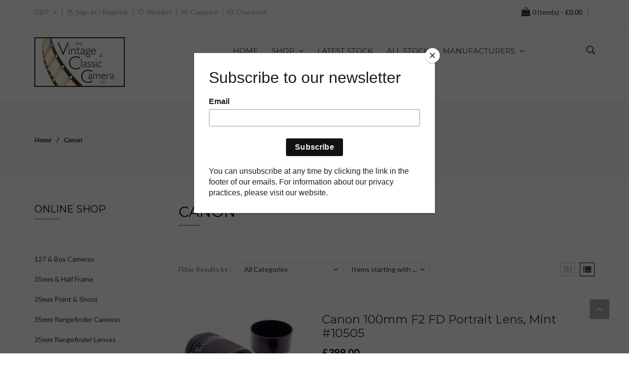

--- FILE ---
content_type: text/html; charset=iso-8859-1
request_url: https://vintageclassiccamera.com/index.php?main_page=index&manufacturers_id=12
body_size: 14751
content:
<!DOCTYPE html>
<html dir="ltr" lang="en">
  <head>
  <meta charset="iso-8859-1">
  <title>Canon : The Vintage & Classic Camera Company, Fine Quality Photographic Equipment</title>
  <meta name="keywords" content="Canon Medium & Large Format 35mm & Half Frame Folding Cameras Subminiature Cameras Stereo & Panoramic Wood & Brass Cameras Rolleiflex & TLR 35mm SLR 127 & Box Cameras Leica Cine & Underwater Accessories Binoculars & Microscopes Konica Lenses Watches Pentax Lenses Nikon Lenses Olympus Lenses Minolta Lenses Canon Lenses M42 Lenses 35mm Rangefinder Lenses Lenses Various & Vintage Darkroom Contax / Yashica Lenses Lightmeters 35mm Point & Shoot Images Bargain Basement 35mm Rangefinder Cameras vintage, classic, camera, antique, photographic, camera, SLR, Medium Format, Large Format, Rangefinder, Lenses, 35mm, Folding Cameras, Accessories, Subminiature, kamera, cine, film, leitz, olympus, om, pentax, zenit, minolta, praktica, exakta, voigtlander, lens, filters, canon, compass, projectors, light, Leica, Rolleiflex, Camera, Lens, Rangefinder, Nikon, Canon, Kodak, Dallmeyer, Zeiss, Voightlander, Ross, Camera Dealer, Plate Camera, Cameras Wanted, Cameras Purchased, Old Cameras, Vintage Cameras, Photographic Dealer, Vintage Photographic Dealer, Wooden Camera, Taylor Hobson, Wet Plate" />
  <meta name="description" content="The Vintage & Classic Camera Company : Canon - Medium & Large Format 35mm & Half Frame Folding Cameras Subminiature Cameras Stereo & Panoramic Wood & Brass Cameras Rolleiflex & TLR 35mm SLR 127 & Box Cameras Leica Cine & Underwater Accessories Binoculars & Microscopes Konica Lenses Watches Pentax Lenses Nikon Lenses Olympus Lenses Minolta Lenses Canon Lenses M42 Lenses 35mm Rangefinder Lenses Lenses Various & Vintage Darkroom Contax / Yashica Lenses Lightmeters 35mm Point & Shoot Images Bargain Basement 35mm Rangefinder Cameras vintage, classic, camera, antique, photographic, camera, SLR, Medium Format, Large Format, Rangefinder, Lenses, 35mm, Folding Cameras, Accessories, Subminiature, kamera, cine, film, leitz, olympus, om, pentax, zenit, minolta, praktica, exakta, voigtlander, lens, filters, canon, compass, projectors, light, Leica, Rolleiflex, Camera, Lens, Rangefinder, Nikon, Canon, Kodak, Dallmeyer, Zeiss, Voightlander, Ross, Camera Dealer, Plate Camera, Cameras Wanted, Cameras Purchased, Old Cameras, Vintage Cameras, Photographic Dealer, Vintage Photographic Dealer, Wooden Camera, Taylor Hobson, Wet Plate" />
  <meta name="author" content="Vintage Classic Camera" />
  <meta name="generator" content="shopping cart program by Zen Cart&reg;, http://www.zen-cart.com eCommerce" />
<meta name="viewport" content="width=device-width, initial-scale=1, user-scalable=yes"/>
<link rel="icon" href="includes/templates/alto/images/uploads/vvcfavicon_1581642155.jpg" type="image/x-icon" />
<link rel="shortcut icon" href="includes/templates/alto/images/uploads/vvcfavicon_1581642155.jpg" type="image/x-icon" />
<base href="https://vintageclassiccamera.com/" />
<link rel="canonical" href="https://vintageclassiccamera.com/index.php?main_page=index&amp;manufacturers_id=12" />

<!--CSS files Ends-->
<link rel="stylesheet" type="text/css" href="/includes/templates/alto/css/bootstrap.min.css" />
<link rel="stylesheet" type="text/css" href="/includes/templates/alto/css/fotorama.css" />
<link rel="stylesheet" type="text/css" href="/includes/templates/alto/css/owl.carousel.css" />
<link rel="stylesheet" type="text/css" href="/includes/templates/alto/css/fonts-style.css" />
<link rel="stylesheet" type="text/css" href="/includes/templates/alto/css/pe-icon-7-stroke.css" />
<link rel="stylesheet" type="text/css" href="/includes/templates/alto/css/magnific-popup.css" />
<link rel="stylesheet" type="text/css" href="/includes/templates/alto/css/jquery-ui.min.css" />
<link rel="stylesheet" type="text/css" href="/includes/templates/alto/css/pzen_ajxcart.css" />
<link rel="stylesheet" type="text/css" href="/includes/templates/alto/css/main-style.css" />
<link rel="stylesheet" type="text/css" href="/includes/templates/alto/css/template.css" />
<link rel="stylesheet" type="text/css" href="/includes/templates/alto/css/responsive.css" />
<link rel="stylesheet" type="text/css" href="/includes/templates/alto/css/style_imagehover.css" />
<link rel="stylesheet" type="text/css" href="/includes/templates/alto/css/style_user_customcss.css" />
<script src="includes/templates/alto/jscript/jquery.min.js" type="text/javascript"></script>
<script src="includes/templates/alto/jscript/design-top.js" type="text/javascript"></script>
<script type="text/javascript">
var pzen_tempConfig = {};
pzen_tempConfig.pzen_pimgldr = "0";
</script></head>


<link rel='stylesheet' href="https://fonts.googleapis.com/css?family=Lato%3A300%2C300italic%2C400%2C400italic%2C500%2C500italic%2C600%2C600italic%2C700%2C700italic%2C800%2C800italic" type="text/css" />
<link rel='stylesheet' href="https://fonts.googleapis.com/css?family=Montserrat%3A300%2C300italic%2C400%2C400italic%2C500%2C500italic%2C600%2C600italic%2C700%2C700italic%2C800%2C800italic" type="text/css" />
<style type="text/css">
	body, .mainmenu-nav ul li > ul.mega-menu li > a, .mainmenu-nav ul li > ul.mega-menu li > a, .panel-title a{
		font-family: "Lato", sans-serif;
	}
	h1, h2, h3, h4, h5, h6, .mainmenu-nav ul.nav li > a, .mainver-nav ul.ver-nav > li a, .tab-menu ul li a, .protofolio-menu div, .tab-style-fancy ul.nav-tabs li a, .tab-style-fancy ul.nav-tabs li a:hover, .tab-style-fancy ul.nav-tabs li a:focus{
		font-family: "Montserrat", sans-serif;
	}
</style>

<style type="text/css">
a:hover, .cart-total ul li a:hover span.product-number, .cart-total ul li a span.cart-count, .social-icon ul li a:hover, .mean-menu ul li:hover > a, .product-content h4 a:hover, .product-price .productSpecialPrice, .product-price .productBasePrice, .tab-menu ul li a:hover, .tab-menu ul li.active a, .service-area-2 .single-service .service-icon a, .blog-slider-s1 .blog-content span.day, .blog-slider-s1 .blog-content span.month, .blog-slider-s1 .blog-content h3 a:hover, .blog-slider-s1 .blog-content a:hover, .blog-slider-s1 .blog-content a i, .footer-address ul li i, .footer-area-2 .footer-address ul li i, .footer-menu ul li a:hover, .footer-bottom-menu ul li a:hover, .footer-icon a:hover, .full-banner-text h4 a:hover, .full-banner-text h3 a:hover, .cart-table .cartUnitDisplay, .cart-table .cartTotalDisplay, .simple-list li::before, .simple-list li.active > a, #otsubtotal .totalBox, #otshipping .totalBox, #otcoupon .totalBox, #ottotal .totalBox, #otloworderfee .totalBox, #ottax .totalBox, .add_title, .add-review-lnk, .more_info_text, .breadcrumb-ul a:hover, .total_price, .product-price .productGeneral, .fwb-s1 .full-banner-text .price span.new-price, .full-width-banner-area .timer .cdown span, .theme--color, .mainmenu-nav ul.nav li:hover > a, .fwb-s1 .full-banner-text h4 a:hover, .fwb-s1 .full-banner-text h3 a:hover, .h7-bc-style1 .banner-text span, .h9-bc-style1 .banner-text span, .h3-footer .footer-top-area .single-footer .footer-menu ul li a:hover, .header-area-6 .button:hover > i, .loader-wrapper > div, .color, .category-grid.cat-simple .category-item:hover .categories-mask h4 {color:#000;}

.news-content form input[type="submit"], .subscribe-box form input[type="submit"], .h3-footer .footer-top-area .single-footer .footer-box form input[type="submit"], .shopping-cart .cart-button a.right, .shopping-cart .cart-button a:hover{background:#000;}
blockquote.quote-left, blockquote.quote-left:before {color: #000;}
.button:hover, .row-view .product-cart .btn-lnk:hover, .btn.button.btn--xs:hover{
	background:#000;
	border-color: #000;
}
.fill-bg-custom.aside-inner:before {
    position: absolute;
    z-index: -1;
    height: 100%;
    background: #000;
    top: 0;
    content: "";
    opacity: 0.15;
    width: 100%;
    left: 0;
}
.category-grid.cat-fancy .category-item a:hover .categories-mask > h4:before {background : #000;transition: all 0.3s ease-in-out 0s;}
.list-mode .gl-mode.active {color: #000;border:1px solid #000}
.form-control:focus, input.visibleField:focus, select:focus, .fotorama__thumb-border{
  border-color: #000;
}
.checkbox-group label .check:before {
    color: #000;
}
.bc-style3 span, .bc-style2 span, .bc-style4 span, .service-icon a, .product-content .new-price, .text-positon h4 span, .text-positon2 h4 span, .banner-text h3 span, .panel-title a, .team-text h4, .faq-title p, .product-info span.new-price,.bloag-entry-area .entry-meta span a, .model-text .price-rate span.new-price, .model-text .product-meta span a, .product-active .product-wrapper .button1 a, .copy-right p a, .pzen-ajx-loader .pzen-ajxldr:after{
	color:#000;
}
.header-account > ul > li a:hover, .left-menu ul li:hover > a, .left-menu ul li > .left-mega-menu span a:hover, .breadcrumb-area .single-breadcrumb .breadcrumd-text h3 a:hover, .shop-full-width .page-detail .page-number ul li a:hover, .product-area .single-catagory .category-nav ul li a:hover,.product-area .single-catagory .category-nav ul li.has-sub:hover::before, .single-catagory .color-menu ul li a:hover, .team-text p a:hover, .product-arrow ul li a:hover, .bloag-entry-area .post-content h2 a:hover, .model-text h2 a:hover, .model-text .product-rating a:hover, .product-micro .product-content .product-rating a:hover,.list-layout-area .product-content .product-rating a:hover,.single-catagory .product-content .product-rating a:hover, .product-micro .product-cart a:hover,.list-layout-area .product-cart a:hover,.single-catagory .product-cart a:hover{
	color:#000;
}
.shop-full-width .page-detail .page-number ul li a:hover::before, .product-icon ul li a:hover, .owl-theme .owl-controls .owl-buttons div:hover, .product-active .product-wrapper .button1 a:hover, .single-catagory .Tags-menu ul li a:hover, .protofolio-icon a:hover, .comments-area .submit-button button:hover, .reviews-area button:hover, .bloag-entry-area .post-date, .model-text .social-icon ul li a:hover, .footer-box form button, .dropdown-menu > .active > a, .dropdown-menu > .active > a:hover, .dropdown-menu > .active > a:focus, .theme-bg-color, .btn-bg{
	background:#000;
}

.owl-theme .owl-controls .owl-buttons div:hover, .btn-bg{
	border-color:#000;
}
.product-info .availability .in-stock{background-color:#000;}
.tab-style-fancy ul.nav-tabs li.active a, .tab-style-fancy ul.nav-tabs li.active a:hover, .tab-style-fancy ul.nav-tabs li.active a:focus{color:#000;}
.product-shop .navNextPrevList span:hover:after {
  background:#000;
  color: #ffffff;
  border-color:#000;
}

.bc-style3 span, .bc-style2 span, .bc-style4 span, .service-icon a, .tab-menu ul li.active a, .product-content .new-price, .text-positon h4 span, .text-positon2 h4 span, .product-active .product-wrapper .timer .cdown span, .banner-text h3 span, .panel-title a, .progress-bar span, .team-text h4, .faq-title p, .product-info span.new-price, .bloag-entry-area .entry-meta span a, .model-text .price-rate span.new-price, .model-text .product-meta span a, .product-active .product-wrapper .button1 a, .blog-content .post-date span.day, .blog-content a i, .footer-address ul li i, .copy-right p a, .blog-content .post-date span.month, .pzen-ajx-loader .pzen-ajxldr:after {color: #000}
.header-account > ul > li a:hover, .left-menu ul li:hover > a, .left-menu ul li > .left-mega-menu span a:hover, .breadcrumb-area .single-breadcrumb .breadcrumd-text h3 a:hover, .shop-full-width .page-detail .page-number ul li a:hover, .product-area .single-catagory .category-nav ul li a:hover, .product-area .single-catagory .category-nav ul li.has-sub:hover::before, .single-catagory .color-menu ul li a:hover, .team-text p a:hover, .product-arrow ul li a:hover, .bloag-entry-area .post-content h2 a:hover, .model-text h2 a:hover, .model-text .product-rating a:hover, .product-micro .product-content .product-rating a:hover, .list-layout-area .product-content .product-rating a:hover, .single-catagory .product-content .product-rating a:hover, .product-micro .product-cart a:hover, .list-layout-area .product-cart a:hover, .single-catagory .product-cart a:hover, .blog-content h3 a:hover, .blog-content a:hover, .footer-icon a:hover, .footer-menu ul li a:hover, .footer-bottom-menu ul li a:hover {color: #000}
.shop-full-width .page-detail .page-number ul li a:hover::before, .product-icon ul li a:hover, .owl-theme .owl-controls .owl-buttons div:hover, .product-active .product-wrapper .button1 a:hover, .single-catagory .Tags-menu ul li a:hover, .protofolio-icon a:hover, .comments-area .submit-button button:hover, .reviews-area button:hover, .bloag-entry-area .post-date, .model-text .social-icon ul li a:hover, .footer-box form button, .dropdown-menu > .active > a, .dropdown-menu > .active > a:hover, .dropdown-menu > .active > a:focus {background: #000}
.ui-state-default, .ui-widget-content .ui-state-default, .ui-widget-header .ui-state-default {background-color: #000}
.shop-full-width .mean-menu ul li:hover a, .shop-full .mean-menu ul li:hover a, .shop-full-width .mean-menu ul li ul.sub-menu li:hover a, .shop-full .mean-menu ul li ul.sub-menu li:hover a, .shop-full > .mean-menu ul li:hover a, .shop-full-width .mean-menu ul li ul.sub-menu li ul.sub-menu li a:hover, .shop-full .mean-menu ul li ul.sub-menu li ul.sub-menu li a:hover, .protofolio-menu div:hover, .protofolio-menu div.active, .shop-full-width .mean-menu ul li ul.mega-menu li a:hover, .shop-full .mean-menu ul li ul.mega-menu li a:hover {color: #000}
.owl-theme .owl-controls .owl-buttons div:hover, .product-active .product-wrapper .button1 a:hover, .comments-area .submit-button button:hover, .reviews-area button:hover, .product-arrow ul li a:hover, .model-text .social-icon ul li a:hover, input:focus, input:visible {border-color: #000}

</style></head>
<body id="indexBody" class=" hm-v6">
				<div id="loader-wrapper" class="loader-wrapper">
			<div id="loader" class="spinner">
				<div class="dot1"></div>
				<div class="dot2"></div>
			</div>
		</div>
			

<div id="mainWrapper">

<!--bof-header logo and navigation display-->
<div id="headerWrapper">
	<script id="mcjs">!function(c,h,i,m,p){m=c.createElement(h),p=c.getElementsByTagName(h)[0],m.async=1,m.src=i,p.parentNode.insertBefore(m,p)}(document,"script","https://chimpstatic.com/mcjs-connected/js/users/e16d96ca5ea035ca08ac43800/8a75993731760016f26986aac.js");</script>
<header class="header header-area-2">
	<div class="fixed-header-area" id="sticky-header">
		<div class="container">
			<div class="row">
				<div class="col-lg-2 col-md-2">
					<!-- logo-start -->
					<div class="logo">
						<a href="https://vintageclassiccamera.com/index.php?main_page=index">
							<img class="logo img-responsive" alt="logo" src="includes/templates/alto/images/uploads/the-vcc_1588711630.jpg" />
						</a>
					</div>
					<!-- logo-end -->
				</div>
				<div class="col-lg-8 col-md-7">
					<!-- mean-menu-area-start -->
					<div class="mean-menu-area">
						<div class="mean-menu text-center">
								  <!-- menu area -->
		<nav class="mainmenu-nav">
			<div class="responsive-menu" id="mainMenu">									
				<ul class="nav navbar-nav mn1">
					<li id='home'>
						<a href="https://vintageclassiccamera.com/index.php?main_page=index">
							<span class="act-underline">Home</span>
						</a>
					</li>
					<!--Categories Link in Menu-->
					<li id='categories' class="has-submenu" >
						<span class="dropdown-toggle extra-arrow"></span>
						<a class="dropdown-toggle" data-toggle="dropdown" href="#">
							<span class="act-underline">Shop</span>
						</a>
					<ul role="menu" class="megamenu__submenu  image-links-level-1 level1"><li class="level1"><div class="cat-lnk">
<a href="https://vintageclassiccamera.com/index.php?main_page=index&amp;cPath=100"></a></div></li><li class="level1"><div class="cat-lnk">
<a href="https://vintageclassiccamera.com/index.php?main_page=index&amp;cPath=35">127 & Box Cameras</a></div></li><li class="level1"><div class="cat-lnk">
<a href="https://vintageclassiccamera.com/index.php?main_page=index&amp;cPath=6">35mm & Half Frame</a></div></li><li class="level1"><div class="cat-lnk">
<a href="https://vintageclassiccamera.com/index.php?main_page=index&amp;cPath=103">35mm Point & Shoot</a></div></li><li class="level1"><div class="cat-lnk">
<a href="https://vintageclassiccamera.com/index.php?main_page=index&amp;cPath=111">35mm Rangefinder Cameras</a></div></li><li class="level1"><div class="cat-lnk">
<a href="https://vintageclassiccamera.com/index.php?main_page=index&amp;cPath=112">35mm Rangefinder Lenses</a></div></li><li class="level1"><div class="cat-lnk">
<a href="https://vintageclassiccamera.com/index.php?main_page=index&amp;cPath=25">35mm SLR</a></div></li><li class="level1"><div class="cat-lnk">
<a href="https://vintageclassiccamera.com/index.php?main_page=index&amp;cPath=82">Accessories</a></div></li><li class="level1"><div class="cat-lnk">
<a href="https://vintageclassiccamera.com/index.php?main_page=index&amp;cPath=106">Bargain Basement</a></div></li><li class="level1"><div class="cat-lnk">
<a href="https://vintageclassiccamera.com/index.php?main_page=index&amp;cPath=83">Binoculars & Microscopes</a></div></li><li class="level1"><div class="cat-lnk">
<a href="https://vintageclassiccamera.com/index.php?main_page=index&amp;cPath=91">Canon Lenses</a></div></li><li class="level1"><div class="cat-lnk">
<a href="https://vintageclassiccamera.com/index.php?main_page=index&amp;cPath=65">Cine & Underwater</a></div></li><li class="level1"><div class="cat-lnk">
<a href="https://vintageclassiccamera.com/index.php?main_page=index&amp;cPath=99">Contax / Yashica Lenses</a></div></li><li class="level1"><div class="cat-lnk">
<a href="https://vintageclassiccamera.com/index.php?main_page=index&amp;cPath=98">Darkroom</a></div></li><li class="level1"><div class="cat-lnk">
<a href="https://vintageclassiccamera.com/index.php?main_page=index&amp;cPath=7">Folding Cameras</a></div></li><li class="level1"><div class="cat-lnk">
<a href="https://vintageclassiccamera.com/index.php?main_page=index&amp;cPath=104">Images</a></div></li><li class="level1"><div class="cat-lnk">
<a href="https://vintageclassiccamera.com/index.php?main_page=index&amp;cPath=105">Konica Lenses</a></div></li><li class="level1"><div class="cat-lnk">
<a href="https://vintageclassiccamera.com/index.php?main_page=index&amp;cPath=96">Leica</a></div></li><li class="level1"><div class="cat-lnk">
<a href="https://vintageclassiccamera.com/index.php?main_page=index&amp;cPath=95">Lenses Various & Vintage</a></div></li><li class="level1"><div class="cat-lnk">
<a href="https://vintageclassiccamera.com/index.php?main_page=index&amp;cPath=102">Lightmeters</a></div></li><li class="level1"><div class="cat-lnk">
<a href="https://vintageclassiccamera.com/index.php?main_page=index&amp;cPath=92">M42 Lenses</a></div></li><li class="level1"><div class="cat-lnk">
<a href="https://vintageclassiccamera.com/index.php?main_page=index&amp;cPath=2">Medium & Large Format</a></div></li><li class="level1"><div class="cat-lnk">
<a href="https://vintageclassiccamera.com/index.php?main_page=index&amp;cPath=90">Minolta Lenses</a></div></li><li class="level1"><div class="cat-lnk">
<a href="https://vintageclassiccamera.com/index.php?main_page=index&amp;cPath=88">Nikon Lenses</a></div></li><li class="level1"><div class="cat-lnk">
<a href="https://vintageclassiccamera.com/index.php?main_page=index&amp;cPath=89">Olympus Lenses</a></div></li><li class="level1"><div class="cat-lnk">
<a href="https://vintageclassiccamera.com/index.php?main_page=index&amp;cPath=87">Pentax Lenses</a></div></li><li class="level1"><div class="cat-lnk">
<a href="https://vintageclassiccamera.com/index.php?main_page=index&amp;cPath=75">Rolleiflex & TLR</a></div></li><li class="level1"><div class="cat-lnk">
<a href="https://vintageclassiccamera.com/index.php?main_page=index&amp;cPath=14">Stereo & Panoramic</a></div></li><li class="level1"><div class="cat-lnk">
<a href="https://vintageclassiccamera.com/index.php?main_page=index&amp;cPath=8">Subminiature Cameras</a></div></li><li class="level1"><div class="cat-lnk">
<a href="https://vintageclassiccamera.com/index.php?main_page=index&amp;cPath=86">Watches</a></div></li><li class="level1"><div class="cat-lnk">
<a href="https://vintageclassiccamera.com/index.php?main_page=index&amp;cPath=16">Wood & Brass Cameras</a></div></li></ul>					</li>
                    <li><a href="index.php?main_page=products_new">Latest Stock</a></li>
                    <li><a href="index.php?main_page=products_all">All Stock</a></li>
					<!--Categories Link in Menu Ends-->
					<!--Manufacturers Link in Menu-->
															<li id='brands' class="submenu has-submenu" >
						<a href="https://vintageclassiccamera.com/index.php?main_page=manufacturers_all&amp;pg=brands">
							<span class="act-underline">Manufacturers</span>
						</a>
						<ul class="level2" role="menu">
																		<li><a href="https://vintageclassiccamera.com/index.php?main_page=index&amp;manufacturers_id=16&amp;pg=brands">
												Agfa</a>			
											</li>
																				<li><a href="https://vintageclassiccamera.com/index.php?main_page=index&amp;manufacturers_id=15&amp;pg=brands">
												Bronica</a>			
											</li>
																				<li><a href="https://vintageclassiccamera.com/index.php?main_page=index&amp;manufacturers_id=12&amp;pg=brands">
												Canon</a>			
											</li>
																				<li><a href="https://vintageclassiccamera.com/index.php?main_page=index&amp;manufacturers_id=20&amp;pg=brands">
												Ensign</a>			
											</li>
																				<li><a href="https://vintageclassiccamera.com/index.php?main_page=index&amp;manufacturers_id=9&amp;pg=brands">
												Exakta</a>			
											</li>
																				<li><a href="https://vintageclassiccamera.com/index.php?main_page=index&amp;manufacturers_id=21&amp;pg=brands">
												Fujica</a>			
											</li>
																				<li><a href="https://vintageclassiccamera.com/index.php?main_page=index&amp;manufacturers_id=5&amp;pg=brands">
												Hasselblad</a>			
											</li>
																				<li><a href="https://vintageclassiccamera.com/index.php?main_page=index&amp;manufacturers_id=1&amp;pg=brands">
												Kodak</a>			
											</li>
																				<li><a href="https://vintageclassiccamera.com/index.php?main_page=index&amp;manufacturers_id=19&amp;pg=brands">
												Konica</a>			
											</li>
																				<li><a href="https://vintageclassiccamera.com/index.php?main_page=index&amp;manufacturers_id=4&amp;pg=brands">
												Leica</a>			
											</li>
																				<li><a href="https://vintageclassiccamera.com/index.php?main_page=index&amp;manufacturers_id=17&amp;pg=brands">
												Mamiya</a>			
											</li>
																				<li><a href="https://vintageclassiccamera.com/index.php?main_page=index&amp;manufacturers_id=14&amp;pg=brands">
												Minolta</a>			
											</li>
																				<li><a href="https://vintageclassiccamera.com/index.php?main_page=index&amp;manufacturers_id=22&amp;pg=brands">
												Minox</a>			
											</li>
																				<li><a href="https://vintageclassiccamera.com/index.php?main_page=index&amp;manufacturers_id=2&amp;pg=brands">
												Nikon</a>			
											</li>
																				<li><a href="https://vintageclassiccamera.com/index.php?main_page=index&amp;manufacturers_id=10&amp;pg=brands">
												Olympus</a>			
											</li>
																				<li><a href="https://vintageclassiccamera.com/index.php?main_page=index&amp;manufacturers_id=11&amp;pg=brands">
												Pentax</a>			
											</li>
																				<li><a href="https://vintageclassiccamera.com/index.php?main_page=index&amp;manufacturers_id=23&amp;pg=brands">
												Ricoh</a>			
											</li>
																				<li><a href="https://vintageclassiccamera.com/index.php?main_page=index&amp;manufacturers_id=13&amp;pg=brands">
												Rolleiflex</a>			
											</li>
																				<li><a href="https://vintageclassiccamera.com/index.php?main_page=index&amp;manufacturers_id=7&amp;pg=brands">
												Voigtlander</a>			
											</li>
																				<li><a href="https://vintageclassiccamera.com/index.php?main_page=index&amp;manufacturers_id=18&amp;pg=brands">
												Yashica</a>			
											</li>
																				<li><a href="https://vintageclassiccamera.com/index.php?main_page=index&amp;manufacturers_id=8&amp;pg=brands">
												Zeiss</a>			
											</li>
															</ul>
					</li>
										<!--Manufacturers Link in Menu Ends-->
					<!--Display the EZ Pages link in Menu. Uncomment if needed. -->
												 <li id='ezpages' class="submenu has-submenu">
									<a class="dropdown-toggle" data-toggle="dropdown" href="https://vintageclassiccamera.com/index.php?main_page=page&amp;id=&amp;pg=ezpages">
										<span class="act-underline">Information</span>
									</a>
									<ul class="level2" role="menu">
										<li><a href="https://vintageclassiccamera.com/index.php?main_page=shippinginfo">Shipping & Returns</a></li>  
<li><a href="https://vintageclassiccamera.com/index.php?main_page=privacy">Privacy Notice</a></li>  
<li><a href="https://vintageclassiccamera.com/index.php?main_page=contact_us">Contact Us</a></li>  
<li><a href="https://vintageclassiccamera.com/index.php?main_page=site_map">Site Map</a></li>  
<li><a href="https://vintageclassiccamera.com/index.php?main_page=gv_faq">Gift Certificate FAQ</a></li>  
<li><a href="https://vintageclassiccamera.com/index.php?main_page=page&amp;id=6">Newsletter</a></li>  
									</ul>    
								</li>  
										<!--EZ Pages Menu Ends Here-->
                     <li><a href="index.php?main_page=page&id=7">Selling To Us</a></li>

				</ul>
			</div>
		</nav>
		<!-- end dropMenuWrapper-->
	<div class="clearBoth"></div>						</div>
					</div>
					<!-- mean-menu-area-end -->
				</div>
				<div class="col-lg-2 col-md-3">
					<!-- mini-cart-total-start -->
					<div class="cart-total cart-dropdown text-right mpzen-ajxcart-action" data-effect="mpzen-ajxcart-block">
						<div id="pzenajxcartContent" class="sideBoxContent sideboxpzen-cart"><ul class="cart-menu"><li><div class="cart-header"><a href="https://vintageclassiccamera.com/index.php?main_page=shopping_cart"><i class="fa fa-shopping-bag"></i><span class="product-number"><span class="sell">0</span><span class="txt">Item(s) -</span></span><span class="cart-count">&pound;0.00</span></a></div><div class="shopping-cart"><p class="empty_cart">You have no items in your shopping cart.</p></div></li></ul></div>					</div>
					<!-- mini-cart-end -->
				</div>
			</div>
		</div>
	</div>
	<div class="header-top-mobile">
				<div class="currency dropdown text-right">
			<div class="dropdown-label hidden-sm hidden-xs">Currency</div>
			<a class="dropdown-toggle" data-toggle="dropdown">
				GBP<span class="caret"></span>
			</a>
			<ul class="dropdown-menu dropdown-menu-full">
				  <li class="cur-item "><a href="https://vintageclassiccamera.com/index.php?main_page=index&amp;manufacturers_id=12&amp;currency=USD">$&nbsp;USD&nbsp;<span class="cur-title">-&nbsp;US Dollar</span></a></li><li class="cur-item "><a href="https://vintageclassiccamera.com/index.php?main_page=index&amp;manufacturers_id=12&amp;currency=EUR">&euro;&nbsp;EUR&nbsp;<span class="cur-title">-&nbsp;Euro</span></a></li><li class="cur-item active"><a href="https://vintageclassiccamera.com/index.php?main_page=index&amp;manufacturers_id=12&amp;currency=GBP">&pound;&nbsp;GBP&nbsp;<span class="cur-title">-&nbsp;GB Pound</span></a></li><li class="cur-item "><a href="https://vintageclassiccamera.com/index.php?main_page=index&amp;manufacturers_id=12&amp;currency=CAD">$&nbsp;CAD&nbsp;<span class="cur-title">-&nbsp;Canadian Dollar</span></a></li><li class="cur-item "><a href="https://vintageclassiccamera.com/index.php?main_page=index&amp;manufacturers_id=12&amp;currency=AUD">$&nbsp;AUD&nbsp;<span class="cur-title">-&nbsp;Australian Dollar</span></a></li><li class="cur-item "><a href="https://vintageclassiccamera.com/index.php?main_page=index&amp;manufacturers_id=12&amp;currency=JPY">¥&nbsp;JPY&nbsp;<span class="cur-title">-&nbsp;Yen</span></a></li>				<li class="dropdown-menu-close"><a href="#"><i class="pe-7s-close"></i>Close</a></li>
			</ul>
		</div>
						<div class="mob-cart dropdown text-right">
			<a class="dropdown-toggle mpzen-ajxcart-action" data-toggle="dropdown" data-effect="mpzen-ajxcart-block"><i class="fa fa-shopping-bag"></i><span class="count">0</span></a>
		</div>
		<div class="account dropdown">
			<a data-toggle="dropdown" class="dropdown-toggle" aria-expanded="false"><span class="fa fa-user-circle"></span></a>
			<div class="dropdown-menu dropdown-menu-full">
				<ul class="top-links">
		<li><a href="https://vintageclassiccamera.com/index.php?main_page=login" title="Sign in / Register"><i class="pe-7s-lock"></i>Sign in / Register</a></li>
			<li><a href="https://vintageclassiccamera.com/index.php?main_page=wishlist" title="Wishlist"><i class="pe-7s-like"></i>Wishlist</a></li>
			<li><a href="https://vintageclassiccamera.com/index.php?main_page=compare" title="Compare"><i class="pe-7s-shuffle"></i>Compare</a></li>
		<li><a href="https://vintageclassiccamera.com/index.php?main_page=checkout_shipping" title="Checkout"><i class="pe-7s-check"></i>Checkout</a></li>
</ul>				<li class="dropdown-menu-close"><a href="#"><i class="pe-7s-close"></i>Close</a></li>
			</div>
		</div>
	</div>
	<!-- header-top-area-start -->
	<div class="header-top-area ptb-15">
		<div class="container">
			<div class="row">
				<!-- header-top-left-start -->
				<div class="col-lg-8 col-md-8 col-sm-8 col-xs-12">
					<div class="header-account link-inline toggle-menu  visible-mobile-menu-off">
						<ul class="cur-lang-toplinks">
														<li>
								<!-- currency start -->
								<div class="currency dropdown text-right">
									<div class="dropdown-label hidden-sm hidden-xs">Currency</div>
									<a class="dropdown-toggle" data-toggle="dropdown">
										GBP<span class="caret"></span>
									</a>
									<ul class="dropdown-menu dropdown-menu-full">
										  <li class="cur-item "><a href="https://vintageclassiccamera.com/index.php?main_page=index&amp;manufacturers_id=12&amp;currency=USD">$&nbsp;USD&nbsp;<span class="cur-title">-&nbsp;US Dollar</span></a></li><li class="cur-item "><a href="https://vintageclassiccamera.com/index.php?main_page=index&amp;manufacturers_id=12&amp;currency=EUR">&euro;&nbsp;EUR&nbsp;<span class="cur-title">-&nbsp;Euro</span></a></li><li class="cur-item active"><a href="https://vintageclassiccamera.com/index.php?main_page=index&amp;manufacturers_id=12&amp;currency=GBP">&pound;&nbsp;GBP&nbsp;<span class="cur-title">-&nbsp;GB Pound</span></a></li><li class="cur-item "><a href="https://vintageclassiccamera.com/index.php?main_page=index&amp;manufacturers_id=12&amp;currency=CAD">$&nbsp;CAD&nbsp;<span class="cur-title">-&nbsp;Canadian Dollar</span></a></li><li class="cur-item "><a href="https://vintageclassiccamera.com/index.php?main_page=index&amp;manufacturers_id=12&amp;currency=AUD">$&nbsp;AUD&nbsp;<span class="cur-title">-&nbsp;Australian Dollar</span></a></li><li class="cur-item "><a href="https://vintageclassiccamera.com/index.php?main_page=index&amp;manufacturers_id=12&amp;currency=JPY">¥&nbsp;JPY&nbsp;<span class="cur-title">-&nbsp;Yen</span></a></li>										<li class="dropdown-menu-close"><a href="#"><i class="pe-7s-close"></i>Close</a></li>
									</ul>
								</div>
							<!-- currency end -->
							</li>
														
													</ul>
						<ul class="top-links">
		<li><a href="https://vintageclassiccamera.com/index.php?main_page=login" title="Sign in / Register"><i class="pe-7s-lock"></i>Sign in / Register</a></li>
			<li><a href="https://vintageclassiccamera.com/index.php?main_page=wishlist" title="Wishlist"><i class="pe-7s-like"></i>Wishlist</a></li>
			<li><a href="https://vintageclassiccamera.com/index.php?main_page=compare" title="Compare"><i class="pe-7s-shuffle"></i>Compare</a></li>
		<li><a href="https://vintageclassiccamera.com/index.php?main_page=checkout_shipping" title="Checkout"><i class="pe-7s-check"></i>Checkout</a></li>
</ul>					</div>
				</div>
				<!-- header-top-left-end -->
				<!-- header-top-right-start -->
				<div class="col-lg-4 col-md-4 col-sm-4 col-xs-12">
					<!-- social-icon-start -->
					<div class="social-icon">
						<ul>
				</ul>					</div>
					<!-- social-icon-end -->
					<!-- mini-cart-total-start -->
					<div class="cart-total cart-dropdown mpzen-ajxcart-action hidden-xs" data-effect="mpzen-ajxcart-block">
						<div id="pzenajxcartContent" class="sideBoxContent sideboxpzen-cart"><ul class="cart-menu"><li><div class="cart-header"><a href="https://vintageclassiccamera.com/index.php?main_page=shopping_cart"><i class="fa fa-shopping-bag"></i><span class="product-number"><span class="sell">0</span><span class="txt">Item(s) -</span></span><span class="cart-count">&pound;0.00</span></a></div><div class="shopping-cart"><p class="empty_cart">You have no items in your shopping cart.</p></div></li></ul></div>					</div>
					<!-- mini-cart-end -->
				</div>
				<!-- header-top-right-end -->
			</div>
		</div>
	</div>
	<!-- header-top-area-end -->
	<!-- header-mid-area-start -->
	<div class="header-mid-area ptb-25">
		<div class="container">
			<div class="row">
				<!-- logo-start -->
				<div class="col-lg-4 col-md-4 col-sm-12 col-xs-12">
					<div class="logo">
						<a href="https://vintageclassiccamera.com/index.php?main_page=index">
							<img class="logo img-responsive" alt="logo" src="includes/templates/alto/images/uploads/the-vcc_1588711630.jpg" />
						</a>
					</div>
				</div>
				<!-- logo-end -->
				<div class="col-lg-8 test col-md-8 hidden-sm col-xs-12">
					<!-- header-search-start -->
					<div class="header-search">
	<ul>
		<li><a class="search-hand" href="javascript:void(0);"><span class="search-icon"><i class="pe-7s-search"></i></span><span class="search-close"><i class="pe-7s-close"></i></span></a>
			<div class="search-content">
			<!--Search Bar-->
			<form name="quick_find_header" action="https://vintageclassiccamera.com/index.php?main_page=advanced_search_result" method="get"><input type="hidden" name="main_page" value="advanced_search_result" /><input type="hidden" name="search_in_description" value="1" /><div class="input-outer"><input type="text" name="keyword" id="search" maxlength="30" value="Search Here" onfocus="if(this.value == 'Search Here') this.value = '';" onblur="if (this.value == '') this.value = 'Search Here';" /><button class="icon icon-search" title="" type="submit"></button></div></form>			<!--Search Bar Ends-->
			</div>
		</li>
	</ul>
</div>					<!-- header-search-end -->
					<!-- mean-menu-area-start -->
					<div class="mean-menu hidden-sm hidden-xs">
							  <!-- menu area -->
		<nav class="mainmenu-nav">
			<div class="responsive-menu" id="mainMenu">									
				<ul class="nav navbar-nav mn1">
					<li id='home'>
						<a href="https://vintageclassiccamera.com/index.php?main_page=index">
							<span class="act-underline">Home</span>
						</a>
					</li>
					<!--Categories Link in Menu-->
					<li id='categories' class="has-submenu" >
						<span class="dropdown-toggle extra-arrow"></span>
						<a class="dropdown-toggle" data-toggle="dropdown" href="#">
							<span class="act-underline">Shop</span>
						</a>
					<ul role="menu" class="megamenu__submenu  image-links-level-1 level1"><li class="level1"><div class="cat-lnk">
<a href="https://vintageclassiccamera.com/index.php?main_page=index&amp;cPath=100"></a></div></li><li class="level1"><div class="cat-lnk">
<a href="https://vintageclassiccamera.com/index.php?main_page=index&amp;cPath=35">127 & Box Cameras</a></div></li><li class="level1"><div class="cat-lnk">
<a href="https://vintageclassiccamera.com/index.php?main_page=index&amp;cPath=6">35mm & Half Frame</a></div></li><li class="level1"><div class="cat-lnk">
<a href="https://vintageclassiccamera.com/index.php?main_page=index&amp;cPath=103">35mm Point & Shoot</a></div></li><li class="level1"><div class="cat-lnk">
<a href="https://vintageclassiccamera.com/index.php?main_page=index&amp;cPath=111">35mm Rangefinder Cameras</a></div></li><li class="level1"><div class="cat-lnk">
<a href="https://vintageclassiccamera.com/index.php?main_page=index&amp;cPath=112">35mm Rangefinder Lenses</a></div></li><li class="level1"><div class="cat-lnk">
<a href="https://vintageclassiccamera.com/index.php?main_page=index&amp;cPath=25">35mm SLR</a></div></li><li class="level1"><div class="cat-lnk">
<a href="https://vintageclassiccamera.com/index.php?main_page=index&amp;cPath=82">Accessories</a></div></li><li class="level1"><div class="cat-lnk">
<a href="https://vintageclassiccamera.com/index.php?main_page=index&amp;cPath=106">Bargain Basement</a></div></li><li class="level1"><div class="cat-lnk">
<a href="https://vintageclassiccamera.com/index.php?main_page=index&amp;cPath=83">Binoculars & Microscopes</a></div></li><li class="level1"><div class="cat-lnk">
<a href="https://vintageclassiccamera.com/index.php?main_page=index&amp;cPath=91">Canon Lenses</a></div></li><li class="level1"><div class="cat-lnk">
<a href="https://vintageclassiccamera.com/index.php?main_page=index&amp;cPath=65">Cine & Underwater</a></div></li><li class="level1"><div class="cat-lnk">
<a href="https://vintageclassiccamera.com/index.php?main_page=index&amp;cPath=99">Contax / Yashica Lenses</a></div></li><li class="level1"><div class="cat-lnk">
<a href="https://vintageclassiccamera.com/index.php?main_page=index&amp;cPath=98">Darkroom</a></div></li><li class="level1"><div class="cat-lnk">
<a href="https://vintageclassiccamera.com/index.php?main_page=index&amp;cPath=7">Folding Cameras</a></div></li><li class="level1"><div class="cat-lnk">
<a href="https://vintageclassiccamera.com/index.php?main_page=index&amp;cPath=104">Images</a></div></li><li class="level1"><div class="cat-lnk">
<a href="https://vintageclassiccamera.com/index.php?main_page=index&amp;cPath=105">Konica Lenses</a></div></li><li class="level1"><div class="cat-lnk">
<a href="https://vintageclassiccamera.com/index.php?main_page=index&amp;cPath=96">Leica</a></div></li><li class="level1"><div class="cat-lnk">
<a href="https://vintageclassiccamera.com/index.php?main_page=index&amp;cPath=95">Lenses Various & Vintage</a></div></li><li class="level1"><div class="cat-lnk">
<a href="https://vintageclassiccamera.com/index.php?main_page=index&amp;cPath=102">Lightmeters</a></div></li><li class="level1"><div class="cat-lnk">
<a href="https://vintageclassiccamera.com/index.php?main_page=index&amp;cPath=92">M42 Lenses</a></div></li><li class="level1"><div class="cat-lnk">
<a href="https://vintageclassiccamera.com/index.php?main_page=index&amp;cPath=2">Medium & Large Format</a></div></li><li class="level1"><div class="cat-lnk">
<a href="https://vintageclassiccamera.com/index.php?main_page=index&amp;cPath=90">Minolta Lenses</a></div></li><li class="level1"><div class="cat-lnk">
<a href="https://vintageclassiccamera.com/index.php?main_page=index&amp;cPath=88">Nikon Lenses</a></div></li><li class="level1"><div class="cat-lnk">
<a href="https://vintageclassiccamera.com/index.php?main_page=index&amp;cPath=89">Olympus Lenses</a></div></li><li class="level1"><div class="cat-lnk">
<a href="https://vintageclassiccamera.com/index.php?main_page=index&amp;cPath=87">Pentax Lenses</a></div></li><li class="level1"><div class="cat-lnk">
<a href="https://vintageclassiccamera.com/index.php?main_page=index&amp;cPath=75">Rolleiflex & TLR</a></div></li><li class="level1"><div class="cat-lnk">
<a href="https://vintageclassiccamera.com/index.php?main_page=index&amp;cPath=14">Stereo & Panoramic</a></div></li><li class="level1"><div class="cat-lnk">
<a href="https://vintageclassiccamera.com/index.php?main_page=index&amp;cPath=8">Subminiature Cameras</a></div></li><li class="level1"><div class="cat-lnk">
<a href="https://vintageclassiccamera.com/index.php?main_page=index&amp;cPath=86">Watches</a></div></li><li class="level1"><div class="cat-lnk">
<a href="https://vintageclassiccamera.com/index.php?main_page=index&amp;cPath=16">Wood & Brass Cameras</a></div></li></ul>					</li>
                    <li><a href="index.php?main_page=products_new">Latest Stock</a></li>
                    <li><a href="index.php?main_page=products_all">All Stock</a></li>
					<!--Categories Link in Menu Ends-->
					<!--Manufacturers Link in Menu-->
															<li id='brands' class="submenu has-submenu" >
						<a href="https://vintageclassiccamera.com/index.php?main_page=manufacturers_all&amp;pg=brands">
							<span class="act-underline">Manufacturers</span>
						</a>
						<ul class="level2" role="menu">
																		<li><a href="https://vintageclassiccamera.com/index.php?main_page=index&amp;manufacturers_id=16&amp;pg=brands">
												Agfa</a>			
											</li>
																				<li><a href="https://vintageclassiccamera.com/index.php?main_page=index&amp;manufacturers_id=15&amp;pg=brands">
												Bronica</a>			
											</li>
																				<li><a href="https://vintageclassiccamera.com/index.php?main_page=index&amp;manufacturers_id=12&amp;pg=brands">
												Canon</a>			
											</li>
																				<li><a href="https://vintageclassiccamera.com/index.php?main_page=index&amp;manufacturers_id=20&amp;pg=brands">
												Ensign</a>			
											</li>
																				<li><a href="https://vintageclassiccamera.com/index.php?main_page=index&amp;manufacturers_id=9&amp;pg=brands">
												Exakta</a>			
											</li>
																				<li><a href="https://vintageclassiccamera.com/index.php?main_page=index&amp;manufacturers_id=21&amp;pg=brands">
												Fujica</a>			
											</li>
																				<li><a href="https://vintageclassiccamera.com/index.php?main_page=index&amp;manufacturers_id=5&amp;pg=brands">
												Hasselblad</a>			
											</li>
																				<li><a href="https://vintageclassiccamera.com/index.php?main_page=index&amp;manufacturers_id=1&amp;pg=brands">
												Kodak</a>			
											</li>
																				<li><a href="https://vintageclassiccamera.com/index.php?main_page=index&amp;manufacturers_id=19&amp;pg=brands">
												Konica</a>			
											</li>
																				<li><a href="https://vintageclassiccamera.com/index.php?main_page=index&amp;manufacturers_id=4&amp;pg=brands">
												Leica</a>			
											</li>
																				<li><a href="https://vintageclassiccamera.com/index.php?main_page=index&amp;manufacturers_id=17&amp;pg=brands">
												Mamiya</a>			
											</li>
																				<li><a href="https://vintageclassiccamera.com/index.php?main_page=index&amp;manufacturers_id=14&amp;pg=brands">
												Minolta</a>			
											</li>
																				<li><a href="https://vintageclassiccamera.com/index.php?main_page=index&amp;manufacturers_id=22&amp;pg=brands">
												Minox</a>			
											</li>
																				<li><a href="https://vintageclassiccamera.com/index.php?main_page=index&amp;manufacturers_id=2&amp;pg=brands">
												Nikon</a>			
											</li>
																				<li><a href="https://vintageclassiccamera.com/index.php?main_page=index&amp;manufacturers_id=10&amp;pg=brands">
												Olympus</a>			
											</li>
																				<li><a href="https://vintageclassiccamera.com/index.php?main_page=index&amp;manufacturers_id=11&amp;pg=brands">
												Pentax</a>			
											</li>
																				<li><a href="https://vintageclassiccamera.com/index.php?main_page=index&amp;manufacturers_id=23&amp;pg=brands">
												Ricoh</a>			
											</li>
																				<li><a href="https://vintageclassiccamera.com/index.php?main_page=index&amp;manufacturers_id=13&amp;pg=brands">
												Rolleiflex</a>			
											</li>
																				<li><a href="https://vintageclassiccamera.com/index.php?main_page=index&amp;manufacturers_id=7&amp;pg=brands">
												Voigtlander</a>			
											</li>
																				<li><a href="https://vintageclassiccamera.com/index.php?main_page=index&amp;manufacturers_id=18&amp;pg=brands">
												Yashica</a>			
											</li>
																				<li><a href="https://vintageclassiccamera.com/index.php?main_page=index&amp;manufacturers_id=8&amp;pg=brands">
												Zeiss</a>			
											</li>
															</ul>
					</li>
										<!--Manufacturers Link in Menu Ends-->
					<!--Display the EZ Pages link in Menu. Uncomment if needed. -->
												 <li id='ezpages' class="submenu has-submenu">
									<a class="dropdown-toggle" data-toggle="dropdown" href="https://vintageclassiccamera.com/index.php?main_page=page&amp;id=&amp;pg=ezpages">
										<span class="act-underline">Information</span>
									</a>
									<ul class="level2" role="menu">
										<li><a href="https://vintageclassiccamera.com/index.php?main_page=shippinginfo">Shipping & Returns</a></li>  
<li><a href="https://vintageclassiccamera.com/index.php?main_page=privacy">Privacy Notice</a></li>  
<li><a href="https://vintageclassiccamera.com/index.php?main_page=contact_us">Contact Us</a></li>  
<li><a href="https://vintageclassiccamera.com/index.php?main_page=site_map">Site Map</a></li>  
<li><a href="https://vintageclassiccamera.com/index.php?main_page=gv_faq">Gift Certificate FAQ</a></li>  
<li><a href="https://vintageclassiccamera.com/index.php?main_page=page&amp;id=6">Newsletter</a></li>  
									</ul>    
								</li>  
										<!--EZ Pages Menu Ends Here-->
                     <li><a href="index.php?main_page=page&id=7">Selling To Us</a></li>

				</ul>
			</div>
		</nav>
		<!-- end dropMenuWrapper-->
	<div class="clearBoth"></div>					</div>
					<!-- mean-menu-area-end -->
				</div>
				
			</div>
		</div>
	</div>
	<!-- header-mid-area-end -->
	<!-- mobile-menu-area-start -->
	<div class="mobile-menu-area hidden-md hidden-lg">
		<div class="container">
			<div class="row">
				<div class="col-lg-12">
					<div class="mobile-menu">
					<a href="#mmenu">
						<button type="button" class="navbar-toggle mpzen-menu-action" data-effect="mpzen-menu-block"> 
							<span class="icon-bar"></span> 
							<span class="icon-bar"></span> 
							<span class="icon-bar"></span> 
							<span class="menu-text">Menu</span> 
						</button>
					</a>
					</div>
					<div class="header-mob-search">
						<!-- header-search-start -->
						<div class="header-search">
	<ul>
		<li><a class="search-hand" href="javascript:void(0);"><span class="search-icon"><i class="pe-7s-search"></i></span><span class="search-close"><i class="pe-7s-close"></i></span></a>
			<div class="search-content">
			<!--Search Bar-->
			<form name="quick_find_header" action="https://vintageclassiccamera.com/index.php?main_page=advanced_search_result" method="get"><input type="hidden" name="main_page" value="advanced_search_result" /><input type="hidden" name="search_in_description" value="1" /><div class="input-outer"><input type="text" name="keyword" id="search" maxlength="30" value="Search Here" onfocus="if(this.value == 'Search Here') this.value = '';" onblur="if (this.value == '') this.value = 'Search Here';" /><button class="icon icon-search" title="" type="submit"></button></div></form>			<!--Search Bar Ends-->
			</div>
		</li>
	</ul>
</div>						<!-- header-search-end -->
					</div>
				</div>
			</div>
		</div>
	</div>
	<!-- mobile-menu-area-end -->
</header></div>
	<div id="contentMainWrapper">
		<div class="mainContainer ">
			<!-- bof  breadcrumb -->
						<div class="breadcrumb ptb-50 " >
				<div id="navBreadCrumb"><div class="container"><ul class="breadcrumb-ul">  <li class="home-link"><a href="https://vintageclassiccamera.com/">Home</a></li><li>
Canon
</ol></div></div>
			</div>
						<!-- eof breadcrumb -->
												<div class="body-content">
			<div class="container">								<div class="row">
								 
				<div id="centercontent-wrapper" class="col-xs-12 col-sm-12 col-md-8 col-lg-9 col-xl-10 columnwith-left centerColumn pull-right">
																			<!-- bof upload alerts -->
										<!-- eof upload alerts -->
					<div class="centerColumn productlist-wrapapper" id="indexProductList">

<div id="cat-top" class="group cat-top">
	<div class="category-wrapper">
		<div class="page-title mb-45">
		<h1 id="productListHeading">Canon</h1>
		</div>
					</div>
</div>
<div id="filter-wrapper" class="group sorter filters-row">


<form name="filter" action="https://vintageclassiccamera.com/index.php?main_page=index" method="get"><label class="inputLabel">Filter Results by :</label><input type="hidden" name="main_page" value="index" /><input type="hidden" name="manufacturers_id" value="12" /><input type="hidden" name="sort" value="20a" />		<div class="select-wrapper">
    <select id="select-filter_id" name="filter_id" onchange="this.form.submit()">
  <option value="" selected="selected">All Categories</option>
  <option value="103">35mm Point & Shoot</option>
  <option value="111">35mm Rangefinder Cameras</option>
  <option value="112">35mm Rangefinder Lenses</option>
  <option value="25">35mm SLR</option>
  <option value="82">Accessories</option>
  <option value="106">Bargain Basement</option>
  <option value="91">Canon Lenses</option>
</select>
		</div>
	<div class="select-wrapper"><select id="select-alpha_filter_id" name="alpha_filter_id" onchange="this.form.submit()">
  <option value="0">Items starting with ...</option>
  <option value="65">A</option>
  <option value="66">B</option>
  <option value="67">C</option>
  <option value="68">D</option>
  <option value="69">E</option>
  <option value="70">F</option>
  <option value="71">G</option>
  <option value="72">H</option>
  <option value="73">I</option>
  <option value="74">J</option>
  <option value="75">K</option>
  <option value="76">L</option>
  <option value="77">M</option>
  <option value="78">N</option>
  <option value="79">O</option>
  <option value="80">P</option>
  <option value="81">Q</option>
  <option value="82">R</option>
  <option value="83">S</option>
  <option value="84">T</option>
  <option value="85">U</option>
  <option value="86">V</option>
  <option value="87">W</option>
  <option value="88">X</option>
  <option value="89">Y</option>
  <option value="90">Z</option>
  <option value="48">0</option>
  <option value="49">1</option>
  <option value="50">2</option>
  <option value="51">3</option>
  <option value="52">4</option>
  <option value="53">5</option>
  <option value="54">6</option>
  <option value="55">7</option>
  <option value="56">8</option>
  <option value="57">9</option>
</select>
</div></form>

<div class="list-mode"><a class="grid-mode gl-mode" title="Grid" href="https://vintageclassiccamera.com/index.php?main_page=index&amp;manufacturers_id=12&amp;sort=20a&amp;view=columns" ><span class="fa fa-th"></span></a><a class="list-mode gl-mode active" title="List" href="https://vintageclassiccamera.com/index.php?main_page=index&amp;manufacturers_id=12&amp;sort=20a&amp;view=rows"><span class="fa fa-list"></span></a></ul></div></div>




<div id="productListing" class="productlist-wrapper row-view">




<div class="row">
	<div class="productslist-grid products-grid-list" data-lg="3" data-md="3" data-sm="3" data-xs="2" data-xxs="1">
		<div class="product-item" ><div class="product ">
				<div class="product-wrapper ">
					<div class="product-img col-lg-4  col-xs-12 col-sm-5 col-md-5">
						<div class="product-area"><a class="image-swap-effect" href="https://vintageclassiccamera.com/index.php?main_page=product_info&amp;cPath=91&amp;products_id=10626" title="Canon 100mm F2 FD Portrait Lens, Mint #10505"><img src="bmz_cache/e/e2664451019507baee11ab21a0b43850.image.263x220.JPG" alt="Canon 100mm F2 FD Portrait Lens, Mint #10505" title=" Canon 100mm F2 FD Portrait Lens, Mint #10505 " width="263" height="220" class="primary " /><img src="bmz_cache/2/2247b64af1bb5be8dc7d809b1c00b629.image.252x263.JPG" alt="Canon 100mm F2 FD Portrait Lens, Mint #10505" title=" Canon 100mm F2 FD Portrait Lens, Mint #10505 " width="252" height="263" class="secondary " /></a></div>
						<div class="badges"></div>
						<div class="product-icon">
							<ul> 
								<li><a href="javascript:void(0);" data-toggle="modal" data-target="#quickViewModal" data-target-href="https://vintageclassiccamera.com/index.php?main_page=pzen_quickview&amp;products_id=10626" class="qck-lnk row-mode-visible hidden-xs quickview-action" data-toggle="modal" data-placement="top" title="Quick View"><i data-toggle="tooltip" title="Quick View" class="pe-7s-search"></i><span class="title button hidden btn">Quick View</span></a></li>
								<li><a class="wishlist-lnk btn-lnk" href="https://vintageclassiccamera.com/index.php?main_page=wishlist&amp;products_id=10626&amp;action=wishlist_add_product" data-toggle="tooltip" data-placement="top" title="Add to Wishlist"><i class="pe-7s-like"></i></a></li>
								<li><a class="compare-lnk btn-lnk" data-toggle="tooltip" title="Add to Compare" data-placement="top" href="javascript: compareNew(10626, 'add')"><i class="pe-7s-refresh-2 icons"></i></a></li>
							</ul>
						</div>
					</div>
					<div class="product-content mt-20 col-lg-8 col-xs-12 col-sm-7 col-md-7">
						<h4 class="product-title"><a href="https://vintageclassiccamera.com/index.php?main_page=product_info&amp;cPath=91&amp;products_id=10626">Canon 100mm F2 FD Portrait Lens, Mint #10505</a></h4>
						
						<div class="product-price"><span class="productBasePrice">&pound;399.00</span></div>
						<div class="product-desc">
								Condition 98%. Superb, mint example of this rare fast aperture&nbsp;portrait&nbsp;lens from Canon in FD mount.&nbsp;Offered with clean...<a class="more_info_text" href="https://vintageclassiccamera.com/index.php?main_page=product_info&amp;cPath=91&amp;products_id=10626">... more info</a>
							</div>
						<div class="product-cart">
							<ul>
								<li class="btn-link-li btn-li-cart"><a class="button-cart" href="https://vintageclassiccamera.com/index.php?main_page=index&amp;manufacturers_id=12&amp;sort=20a&amp;action=buy_now&amp;products_id=10626" onclick="setPzenAjxAddCart(this, '10626'); return false;"><span class="cssButton normal_button button btn  button-cart" onmouseover="this.className='cssButtonHover btnnormal_button button btn  button-cart button-cartHover'" onmouseout="this.className='cssButton normal_button button btn  button-cart'">&nbsp;Add To Cart&nbsp;</span></a></li>
								<li class="btn-link-li"><a href="javascript:void(0);" data-toggle="modal" data-target="#quickViewModal" data-target-href="https://vintageclassiccamera.com/index.php?main_page=pzen_quickview&amp;products_id=10626" class="qck-lnk row-mode-visible hidden-xs quickview-action" data-toggle="modal" data-placement="top" title="Quick View"><i data-toggle="tooltip" title="Quick View" class="pe-7s-search"></i><span class="title button hidden btn">Quick View</span></a></li>
								<li class="btn-link-li"><a class="wishlist-lnk btn-lnk" href="https://vintageclassiccamera.com/index.php?main_page=wishlist&amp;products_id=10626&amp;action=wishlist_add_product" data-toggle="tooltip" data-placement="top" title="Add to Wishlist"><i class="pe-7s-like"></i></a></li>
								<li class="btn-link-li"><a class="compare-lnk btn-lnk" data-toggle="tooltip" title="Add to Compare" data-placement="top" href="javascript: compareNew(10626, 'add')"><i class="pe-7s-refresh-2 icons"></i></a></li>
							</ul>
						</div>
					</div>
				</div>
			</div></div>
<div class="product-item" ><div class="product ">
				<div class="product-wrapper ">
					<div class="product-img col-lg-4  col-xs-12 col-sm-5 col-md-5">
						<div class="product-area"><a class="image-swap-effect" href="https://vintageclassiccamera.com/index.php?main_page=product_info&amp;cPath=91&amp;products_id=10625" title="Canon 100mm F2.8 SSC FD Portrait Lens #10508"><img src="bmz_cache/2/2b17e034fa564dc3f843df21a69b2d3f.image.263x211.JPG" alt="Canon 100mm F2.8 SSC FD Portrait Lens #10508" title=" Canon 100mm F2.8 SSC FD Portrait Lens #10508 " width="263" height="211" class="primary " /><img src="bmz_cache/e/e0bc3bb939577f95b96ab095772e7bde.image.258x263.JPG" alt="Canon 100mm F2.8 SSC FD Portrait Lens #10508" title=" Canon 100mm F2.8 SSC FD Portrait Lens #10508 " width="258" height="263" class="secondary " /></a></div>
						<div class="badges"></div>
						<div class="product-icon">
							<ul> 
								<li><a href="javascript:void(0);" data-toggle="modal" data-target="#quickViewModal" data-target-href="https://vintageclassiccamera.com/index.php?main_page=pzen_quickview&amp;products_id=10625" class="qck-lnk row-mode-visible hidden-xs quickview-action" data-toggle="modal" data-placement="top" title="Quick View"><i data-toggle="tooltip" title="Quick View" class="pe-7s-search"></i><span class="title button hidden btn">Quick View</span></a></li>
								<li><a class="wishlist-lnk btn-lnk" href="https://vintageclassiccamera.com/index.php?main_page=wishlist&amp;products_id=10625&amp;action=wishlist_add_product" data-toggle="tooltip" data-placement="top" title="Add to Wishlist"><i class="pe-7s-like"></i></a></li>
								<li><a class="compare-lnk btn-lnk" data-toggle="tooltip" title="Add to Compare" data-placement="top" href="javascript: compareNew(10625, 'add')"><i class="pe-7s-refresh-2 icons"></i></a></li>
							</ul>
						</div>
					</div>
					<div class="product-content mt-20 col-lg-8 col-xs-12 col-sm-7 col-md-7">
						<h4 class="product-title"><a href="https://vintageclassiccamera.com/index.php?main_page=product_info&amp;cPath=91&amp;products_id=10625">Canon 100mm F2.8 SSC FD Portrait Lens #10508</a></h4>
						
						<div class="product-price"><span class="productBasePrice">&pound;149.00</span></div>
						<div class="product-desc">
								Condition 96%. Excellent&nbsp;example of this superb portrait&nbsp;lens from Canon. Light use only to barrel. Clean optics,&nbsp;smooth focus and...<a class="more_info_text" href="https://vintageclassiccamera.com/index.php?main_page=product_info&amp;cPath=91&amp;products_id=10625">... more info</a>
							</div>
						<div class="product-cart">
							<ul>
								<li class="btn-link-li btn-li-cart"><a class="button-cart" href="https://vintageclassiccamera.com/index.php?main_page=index&amp;manufacturers_id=12&amp;sort=20a&amp;action=buy_now&amp;products_id=10625" onclick="setPzenAjxAddCart(this, '10625'); return false;"><span class="cssButton normal_button button btn  button-cart" onmouseover="this.className='cssButtonHover btnnormal_button button btn  button-cart button-cartHover'" onmouseout="this.className='cssButton normal_button button btn  button-cart'">&nbsp;Add To Cart&nbsp;</span></a></li>
								<li class="btn-link-li"><a href="javascript:void(0);" data-toggle="modal" data-target="#quickViewModal" data-target-href="https://vintageclassiccamera.com/index.php?main_page=pzen_quickview&amp;products_id=10625" class="qck-lnk row-mode-visible hidden-xs quickview-action" data-toggle="modal" data-placement="top" title="Quick View"><i data-toggle="tooltip" title="Quick View" class="pe-7s-search"></i><span class="title button hidden btn">Quick View</span></a></li>
								<li class="btn-link-li"><a class="wishlist-lnk btn-lnk" href="https://vintageclassiccamera.com/index.php?main_page=wishlist&amp;products_id=10625&amp;action=wishlist_add_product" data-toggle="tooltip" data-placement="top" title="Add to Wishlist"><i class="pe-7s-like"></i></a></li>
								<li class="btn-link-li"><a class="compare-lnk btn-lnk" data-toggle="tooltip" title="Add to Compare" data-placement="top" href="javascript: compareNew(10625, 'add')"><i class="pe-7s-refresh-2 icons"></i></a></li>
							</ul>
						</div>
					</div>
				</div>
			</div></div>
<div class="product-item" ><div class="product ">
				<div class="product-wrapper ">
					<div class="product-img col-lg-4  col-xs-12 col-sm-5 col-md-5">
						<div class="product-area"><a class="image-swap-effect" href="https://vintageclassiccamera.com/index.php?main_page=product_info&amp;cPath=91&amp;products_id=10898" title="Canon 135mm F2.8 FD #10898"><img src="bmz_cache/a/a6b0ec4f35dffc2f3260ab3f9b510f88.image.263x215.JPG" alt="Canon 135mm F2.8 FD #10898" title=" Canon 135mm F2.8 FD #10898 " width="263" height="215" class="primary " /><img src="bmz_cache/8/851f74c55c262955c415d7c9be83771b.image.242x263.JPG" alt="Canon 135mm F2.8 FD #10898" title=" Canon 135mm F2.8 FD #10898 " width="242" height="263" class="secondary " /></a></div>
						<div class="badges"></div>
						<div class="product-icon">
							<ul> 
								<li><a href="javascript:void(0);" data-toggle="modal" data-target="#quickViewModal" data-target-href="https://vintageclassiccamera.com/index.php?main_page=pzen_quickview&amp;products_id=10898" class="qck-lnk row-mode-visible hidden-xs quickview-action" data-toggle="modal" data-placement="top" title="Quick View"><i data-toggle="tooltip" title="Quick View" class="pe-7s-search"></i><span class="title button hidden btn">Quick View</span></a></li>
								<li><a class="wishlist-lnk btn-lnk" href="https://vintageclassiccamera.com/index.php?main_page=wishlist&amp;products_id=10898&amp;action=wishlist_add_product" data-toggle="tooltip" data-placement="top" title="Add to Wishlist"><i class="pe-7s-like"></i></a></li>
								<li><a class="compare-lnk btn-lnk" data-toggle="tooltip" title="Add to Compare" data-placement="top" href="javascript: compareNew(10898, 'add')"><i class="pe-7s-refresh-2 icons"></i></a></li>
							</ul>
						</div>
					</div>
					<div class="product-content mt-20 col-lg-8 col-xs-12 col-sm-7 col-md-7">
						<h4 class="product-title"><a href="https://vintageclassiccamera.com/index.php?main_page=product_info&amp;cPath=91&amp;products_id=10898">Canon 135mm F2.8 FD #10898</a></h4>
						
						<div class="product-price"><span class="productBasePrice">&pound;89.00</span></div>
						<div class="product-desc">
								Condition 96%. Superb&nbsp;example of this fast aperture short telephoto lens from Canon in FD mount.&nbsp;Clean optics. Light use only to...<a class="more_info_text" href="https://vintageclassiccamera.com/index.php?main_page=product_info&amp;cPath=91&amp;products_id=10898">... more info</a>
							</div>
						<div class="product-cart">
							<ul>
								<li class="btn-link-li btn-li-cart"><a class="button-cart" href="https://vintageclassiccamera.com/index.php?main_page=index&amp;manufacturers_id=12&amp;sort=20a&amp;action=buy_now&amp;products_id=10898" onclick="setPzenAjxAddCart(this, '10898'); return false;"><span class="cssButton normal_button button btn  button-cart" onmouseover="this.className='cssButtonHover btnnormal_button button btn  button-cart button-cartHover'" onmouseout="this.className='cssButton normal_button button btn  button-cart'">&nbsp;Add To Cart&nbsp;</span></a></li>
								<li class="btn-link-li"><a href="javascript:void(0);" data-toggle="modal" data-target="#quickViewModal" data-target-href="https://vintageclassiccamera.com/index.php?main_page=pzen_quickview&amp;products_id=10898" class="qck-lnk row-mode-visible hidden-xs quickview-action" data-toggle="modal" data-placement="top" title="Quick View"><i data-toggle="tooltip" title="Quick View" class="pe-7s-search"></i><span class="title button hidden btn">Quick View</span></a></li>
								<li class="btn-link-li"><a class="wishlist-lnk btn-lnk" href="https://vintageclassiccamera.com/index.php?main_page=wishlist&amp;products_id=10898&amp;action=wishlist_add_product" data-toggle="tooltip" data-placement="top" title="Add to Wishlist"><i class="pe-7s-like"></i></a></li>
								<li class="btn-link-li"><a class="compare-lnk btn-lnk" data-toggle="tooltip" title="Add to Compare" data-placement="top" href="javascript: compareNew(10898, 'add')"><i class="pe-7s-refresh-2 icons"></i></a></li>
							</ul>
						</div>
					</div>
				</div>
			</div></div>
<div class="product-item" ><div class="product ">
				<div class="product-wrapper ">
					<div class="product-img col-lg-4  col-xs-12 col-sm-5 col-md-5">
						<div class="product-area"><a class="image-swap-effect" href="https://vintageclassiccamera.com/index.php?main_page=product_info&amp;cPath=112&amp;products_id=11013" title="Canon 135mm F3.5 Lens in L39 with Viewfinder #11013"><img src="bmz_cache/0/057d71c44d2b11c0b74c90a26d5083a4.image.226x263.jpeg" alt="Canon 135mm F3.5 Lens in L39 with Viewfinder #11013" title=" Canon 135mm F3.5 Lens in L39 with Viewfinder #11013 " width="226" height="263" class="primary " /><img src="bmz_cache/2/26eb4c05ac5bd07bc1b289b6bbf979d9.image.241x263.jpeg" alt="Canon 135mm F3.5 Lens in L39 with Viewfinder #11013" title=" Canon 135mm F3.5 Lens in L39 with Viewfinder #11013 " width="241" height="263" class="secondary " /></a></div>
						<div class="badges"></div>
						<div class="product-icon">
							<ul> 
								<li><a href="javascript:void(0);" data-toggle="modal" data-target="#quickViewModal" data-target-href="https://vintageclassiccamera.com/index.php?main_page=pzen_quickview&amp;products_id=11013" class="qck-lnk row-mode-visible hidden-xs quickview-action" data-toggle="modal" data-placement="top" title="Quick View"><i data-toggle="tooltip" title="Quick View" class="pe-7s-search"></i><span class="title button hidden btn">Quick View</span></a></li>
								<li><a class="wishlist-lnk btn-lnk" href="https://vintageclassiccamera.com/index.php?main_page=wishlist&amp;products_id=11013&amp;action=wishlist_add_product" data-toggle="tooltip" data-placement="top" title="Add to Wishlist"><i class="pe-7s-like"></i></a></li>
								<li><a class="compare-lnk btn-lnk" data-toggle="tooltip" title="Add to Compare" data-placement="top" href="javascript: compareNew(11013, 'add')"><i class="pe-7s-refresh-2 icons"></i></a></li>
							</ul>
						</div>
					</div>
					<div class="product-content mt-20 col-lg-8 col-xs-12 col-sm-7 col-md-7">
						<h4 class="product-title"><a href="https://vintageclassiccamera.com/index.php?main_page=product_info&amp;cPath=112&amp;products_id=11013">Canon 135mm F3.5 Lens in L39 with Viewfinder #11013</a></h4>
						
						<div class="product-price"><span class="productBasePrice">&pound;149.00</span></div>
						<div class="product-desc">
								Condition 97%. Superb, mint- example of this wonderful 135mm&nbsp;F3.5&nbsp;telephoto&nbsp;lens in L39&nbsp;mount from Canon. Focus is light&nbsp;and...<a class="more_info_text" href="https://vintageclassiccamera.com/index.php?main_page=product_info&amp;cPath=112&amp;products_id=11013">... more info</a>
							</div>
						<div class="product-cart">
							<ul>
								<li class="btn-link-li btn-li-cart"><a class="button-cart" href="https://vintageclassiccamera.com/index.php?main_page=index&amp;manufacturers_id=12&amp;sort=20a&amp;action=buy_now&amp;products_id=11013" onclick="setPzenAjxAddCart(this, '11013'); return false;"><span class="cssButton normal_button button btn  button-cart" onmouseover="this.className='cssButtonHover btnnormal_button button btn  button-cart button-cartHover'" onmouseout="this.className='cssButton normal_button button btn  button-cart'">&nbsp;Add To Cart&nbsp;</span></a></li>
								<li class="btn-link-li"><a href="javascript:void(0);" data-toggle="modal" data-target="#quickViewModal" data-target-href="https://vintageclassiccamera.com/index.php?main_page=pzen_quickview&amp;products_id=11013" class="qck-lnk row-mode-visible hidden-xs quickview-action" data-toggle="modal" data-placement="top" title="Quick View"><i data-toggle="tooltip" title="Quick View" class="pe-7s-search"></i><span class="title button hidden btn">Quick View</span></a></li>
								<li class="btn-link-li"><a class="wishlist-lnk btn-lnk" href="https://vintageclassiccamera.com/index.php?main_page=wishlist&amp;products_id=11013&amp;action=wishlist_add_product" data-toggle="tooltip" data-placement="top" title="Add to Wishlist"><i class="pe-7s-like"></i></a></li>
								<li class="btn-link-li"><a class="compare-lnk btn-lnk" data-toggle="tooltip" title="Add to Compare" data-placement="top" href="javascript: compareNew(11013, 'add')"><i class="pe-7s-refresh-2 icons"></i></a></li>
							</ul>
						</div>
					</div>
				</div>
			</div></div>
<div class="product-item" ><div class="product ">
				<div class="product-wrapper ">
					<div class="product-img col-lg-4  col-xs-12 col-sm-5 col-md-5">
						<div class="product-area"><a class="image-swap-effect" href="https://vintageclassiccamera.com/index.php?main_page=product_info&amp;cPath=91&amp;products_id=10897" title="Canon 135mm F3.5 R for Canonflex #9609"><img src="bmz_cache/b/be6dcc5b96d0ca16078933a0ba65dc23.image.263x202.JPG" alt="Canon 135mm F3.5 R for Canonflex #9609" title=" Canon 135mm F3.5 R for Canonflex #9609 " width="263" height="202" class="primary " /><img src="bmz_cache/5/5e9a7d17164cd580c115275f4645d834.image.251x263.JPG" alt="Canon 135mm F3.5 R for Canonflex #9609" title=" Canon 135mm F3.5 R for Canonflex #9609 " width="251" height="263" class="secondary " /></a></div>
						<div class="badges"></div>
						<div class="product-icon">
							<ul> 
								<li><a href="javascript:void(0);" data-toggle="modal" data-target="#quickViewModal" data-target-href="https://vintageclassiccamera.com/index.php?main_page=pzen_quickview&amp;products_id=10897" class="qck-lnk row-mode-visible hidden-xs quickview-action" data-toggle="modal" data-placement="top" title="Quick View"><i data-toggle="tooltip" title="Quick View" class="pe-7s-search"></i><span class="title button hidden btn">Quick View</span></a></li>
								<li><a class="wishlist-lnk btn-lnk" href="https://vintageclassiccamera.com/index.php?main_page=wishlist&amp;products_id=10897&amp;action=wishlist_add_product" data-toggle="tooltip" data-placement="top" title="Add to Wishlist"><i class="pe-7s-like"></i></a></li>
								<li><a class="compare-lnk btn-lnk" data-toggle="tooltip" title="Add to Compare" data-placement="top" href="javascript: compareNew(10897, 'add')"><i class="pe-7s-refresh-2 icons"></i></a></li>
							</ul>
						</div>
					</div>
					<div class="product-content mt-20 col-lg-8 col-xs-12 col-sm-7 col-md-7">
						<h4 class="product-title"><a href="https://vintageclassiccamera.com/index.php?main_page=product_info&amp;cPath=91&amp;products_id=10897">Canon 135mm F3.5 R for Canonflex #9609</a></h4>
						
						<div class="product-price"><span class="productBasePrice">&pound;29.00</span></div>
						<div class="product-desc">
								Condition 98%. Superb, mint example of this rare telephoto lens from Canon in Canonflex R&nbsp;mount c.1959.&nbsp;Clean optics. Unmarked...<a class="more_info_text" href="https://vintageclassiccamera.com/index.php?main_page=product_info&amp;cPath=91&amp;products_id=10897">... more info</a>
							</div>
						<div class="product-cart">
							<ul>
								<li class="btn-link-li btn-li-cart"><a class="button-cart" href="https://vintageclassiccamera.com/index.php?main_page=index&amp;manufacturers_id=12&amp;sort=20a&amp;action=buy_now&amp;products_id=10897" onclick="setPzenAjxAddCart(this, '10897'); return false;"><span class="cssButton normal_button button btn  button-cart" onmouseover="this.className='cssButtonHover btnnormal_button button btn  button-cart button-cartHover'" onmouseout="this.className='cssButton normal_button button btn  button-cart'">&nbsp;Add To Cart&nbsp;</span></a></li>
								<li class="btn-link-li"><a href="javascript:void(0);" data-toggle="modal" data-target="#quickViewModal" data-target-href="https://vintageclassiccamera.com/index.php?main_page=pzen_quickview&amp;products_id=10897" class="qck-lnk row-mode-visible hidden-xs quickview-action" data-toggle="modal" data-placement="top" title="Quick View"><i data-toggle="tooltip" title="Quick View" class="pe-7s-search"></i><span class="title button hidden btn">Quick View</span></a></li>
								<li class="btn-link-li"><a class="wishlist-lnk btn-lnk" href="https://vintageclassiccamera.com/index.php?main_page=wishlist&amp;products_id=10897&amp;action=wishlist_add_product" data-toggle="tooltip" data-placement="top" title="Add to Wishlist"><i class="pe-7s-like"></i></a></li>
								<li class="btn-link-li"><a class="compare-lnk btn-lnk" data-toggle="tooltip" title="Add to Compare" data-placement="top" href="javascript: compareNew(10897, 'add')"><i class="pe-7s-refresh-2 icons"></i></a></li>
							</ul>
						</div>
					</div>
				</div>
			</div></div>
<div class="product-item" ><div class="product ">
				<div class="product-wrapper ">
					<div class="product-img col-lg-4  col-xs-12 col-sm-5 col-md-5">
						<div class="product-area"><a class="image-swap-effect" href="https://vintageclassiccamera.com/index.php?main_page=product_info&amp;cPath=91&amp;products_id=11086" title="Canon 19mm F3.5 Lens & Finder, L39 Mount #9796"><img src="bmz_cache/7/7d8ad7d6312ff69ab166e58fa7a6b463.image.263x228.JPG" alt="Canon 19mm F3.5 Lens & Finder, L39 Mount #9796" title=" Canon 19mm F3.5 Lens & Finder, L39 Mount #9796 " width="263" height="228" class="primary " /><img src="bmz_cache/d/d82eb26d1740617794c9325512562d7a.image.263x258.JPG" alt="Canon 19mm F3.5 Lens & Finder, L39 Mount #9796" title=" Canon 19mm F3.5 Lens & Finder, L39 Mount #9796 " width="263" height="258" class="secondary " /></a></div>
						<div class="badges"></div>
						<div class="product-icon">
							<ul> 
								<li><a href="javascript:void(0);" data-toggle="modal" data-target="#quickViewModal" data-target-href="https://vintageclassiccamera.com/index.php?main_page=pzen_quickview&amp;products_id=11086" class="qck-lnk row-mode-visible hidden-xs quickview-action" data-toggle="modal" data-placement="top" title="Quick View"><i data-toggle="tooltip" title="Quick View" class="pe-7s-search"></i><span class="title button hidden btn">Quick View</span></a></li>
								<li><a class="wishlist-lnk btn-lnk" href="https://vintageclassiccamera.com/index.php?main_page=wishlist&amp;products_id=11086&amp;action=wishlist_add_product" data-toggle="tooltip" data-placement="top" title="Add to Wishlist"><i class="pe-7s-like"></i></a></li>
								<li><a class="compare-lnk btn-lnk" data-toggle="tooltip" title="Add to Compare" data-placement="top" href="javascript: compareNew(11086, 'add')"><i class="pe-7s-refresh-2 icons"></i></a></li>
							</ul>
						</div>
					</div>
					<div class="product-content mt-20 col-lg-8 col-xs-12 col-sm-7 col-md-7">
						<h4 class="product-title"><a href="https://vintageclassiccamera.com/index.php?main_page=product_info&amp;cPath=91&amp;products_id=11086">Canon 19mm F3.5 Lens & Finder, L39 Mount #9796</a></h4>
						
						<div class="product-price"><span class="productBasePrice">&pound;699.00</span></div>
						<div class="product-desc">
								Condition 98%. Superb, mint&nbsp;example of this wonderful 19mm&nbsp;F3.5&nbsp;super-wide&nbsp;lens in L39&nbsp;mount from Canon. Smooth focus and...<a class="more_info_text" href="https://vintageclassiccamera.com/index.php?main_page=product_info&amp;cPath=91&amp;products_id=11086">... more info</a>
							</div>
						<div class="product-cart">
							<ul>
								<li class="btn-link-li btn-li-cart"><a class="button-cart" href="https://vintageclassiccamera.com/index.php?main_page=index&amp;manufacturers_id=12&amp;sort=20a&amp;action=buy_now&amp;products_id=11086" onclick="setPzenAjxAddCart(this, '11086'); return false;"><span class="cssButton normal_button button btn  button-cart" onmouseover="this.className='cssButtonHover btnnormal_button button btn  button-cart button-cartHover'" onmouseout="this.className='cssButton normal_button button btn  button-cart'">&nbsp;Add To Cart&nbsp;</span></a></li>
								<li class="btn-link-li"><a href="javascript:void(0);" data-toggle="modal" data-target="#quickViewModal" data-target-href="https://vintageclassiccamera.com/index.php?main_page=pzen_quickview&amp;products_id=11086" class="qck-lnk row-mode-visible hidden-xs quickview-action" data-toggle="modal" data-placement="top" title="Quick View"><i data-toggle="tooltip" title="Quick View" class="pe-7s-search"></i><span class="title button hidden btn">Quick View</span></a></li>
								<li class="btn-link-li"><a class="wishlist-lnk btn-lnk" href="https://vintageclassiccamera.com/index.php?main_page=wishlist&amp;products_id=11086&amp;action=wishlist_add_product" data-toggle="tooltip" data-placement="top" title="Add to Wishlist"><i class="pe-7s-like"></i></a></li>
								<li class="btn-link-li"><a class="compare-lnk btn-lnk" data-toggle="tooltip" title="Add to Compare" data-placement="top" href="javascript: compareNew(11086, 'add')"><i class="pe-7s-refresh-2 icons"></i></a></li>
							</ul>
						</div>
					</div>
				</div>
			</div></div>
<div class="product-item" ><div class="product ">
				<div class="product-wrapper ">
					<div class="product-img col-lg-4  col-xs-12 col-sm-5 col-md-5">
						<div class="product-area"><a class="image-swap-effect" href="https://vintageclassiccamera.com/index.php?main_page=product_info&amp;cPath=91&amp;products_id=10899" title="Canon 200mm F2.8 FD Lens, Mint #10501"><img src="bmz_cache/e/e5952681ad513c70e336bc6bbe484789.image.263x207.JPG" alt="Canon 200mm F2.8 FD Lens, Mint #10501" title=" Canon 200mm F2.8 FD Lens, Mint #10501 " width="263" height="207" class="primary " /><img src="bmz_cache/c/ca9fca3bba8415ca25f455b5b72f0e0d.image.263x223.JPG" alt="Canon 200mm F2.8 FD Lens, Mint #10501" title=" Canon 200mm F2.8 FD Lens, Mint #10501 " width="263" height="223" class="secondary " /></a></div>
						<div class="badges"></div>
						<div class="product-icon">
							<ul> 
								<li><a href="javascript:void(0);" data-toggle="modal" data-target="#quickViewModal" data-target-href="https://vintageclassiccamera.com/index.php?main_page=pzen_quickview&amp;products_id=10899" class="qck-lnk row-mode-visible hidden-xs quickview-action" data-toggle="modal" data-placement="top" title="Quick View"><i data-toggle="tooltip" title="Quick View" class="pe-7s-search"></i><span class="title button hidden btn">Quick View</span></a></li>
								<li><a class="wishlist-lnk btn-lnk" href="https://vintageclassiccamera.com/index.php?main_page=wishlist&amp;products_id=10899&amp;action=wishlist_add_product" data-toggle="tooltip" data-placement="top" title="Add to Wishlist"><i class="pe-7s-like"></i></a></li>
								<li><a class="compare-lnk btn-lnk" data-toggle="tooltip" title="Add to Compare" data-placement="top" href="javascript: compareNew(10899, 'add')"><i class="pe-7s-refresh-2 icons"></i></a></li>
							</ul>
						</div>
					</div>
					<div class="product-content mt-20 col-lg-8 col-xs-12 col-sm-7 col-md-7">
						<h4 class="product-title"><a href="https://vintageclassiccamera.com/index.php?main_page=product_info&amp;cPath=91&amp;products_id=10899">Canon 200mm F2.8 FD Lens, Mint #10501</a></h4>
						
						<div class="product-price"><span class="productBasePrice">&pound;169.00</span></div>
						<div class="product-desc">
								Condition 98%. Superb, mint example of this fast telephoto lens from Canon in FD mount.&nbsp;Offered with unmarked barrel, clean optics&nbsp;and...<a class="more_info_text" href="https://vintageclassiccamera.com/index.php?main_page=product_info&amp;cPath=91&amp;products_id=10899">... more info</a>
							</div>
						<div class="product-cart">
							<ul>
								<li class="btn-link-li btn-li-cart"><a class="button-cart" href="https://vintageclassiccamera.com/index.php?main_page=index&amp;manufacturers_id=12&amp;sort=20a&amp;action=buy_now&amp;products_id=10899" onclick="setPzenAjxAddCart(this, '10899'); return false;"><span class="cssButton normal_button button btn  button-cart" onmouseover="this.className='cssButtonHover btnnormal_button button btn  button-cart button-cartHover'" onmouseout="this.className='cssButton normal_button button btn  button-cart'">&nbsp;Add To Cart&nbsp;</span></a></li>
								<li class="btn-link-li"><a href="javascript:void(0);" data-toggle="modal" data-target="#quickViewModal" data-target-href="https://vintageclassiccamera.com/index.php?main_page=pzen_quickview&amp;products_id=10899" class="qck-lnk row-mode-visible hidden-xs quickview-action" data-toggle="modal" data-placement="top" title="Quick View"><i data-toggle="tooltip" title="Quick View" class="pe-7s-search"></i><span class="title button hidden btn">Quick View</span></a></li>
								<li class="btn-link-li"><a class="wishlist-lnk btn-lnk" href="https://vintageclassiccamera.com/index.php?main_page=wishlist&amp;products_id=10899&amp;action=wishlist_add_product" data-toggle="tooltip" data-placement="top" title="Add to Wishlist"><i class="pe-7s-like"></i></a></li>
								<li class="btn-link-li"><a class="compare-lnk btn-lnk" data-toggle="tooltip" title="Add to Compare" data-placement="top" href="javascript: compareNew(10899, 'add')"><i class="pe-7s-refresh-2 icons"></i></a></li>
							</ul>
						</div>
					</div>
				</div>
			</div></div>
<div class="product-item" ><div class="product ">
				<div class="product-wrapper ">
					<div class="product-img col-lg-4  col-xs-12 col-sm-5 col-md-5">
						<div class="product-area"><a class="image-swap-effect" href="https://vintageclassiccamera.com/index.php?main_page=product_info&amp;cPath=91&amp;products_id=10976" title="Canon 24mm F2.8 FD Wide Angle Lens #10976"><img src="bmz_cache/b/bb8ac310d8763549ddc2ec2473b480f6.image.263x212.JPG" alt="Canon 24mm F2.8 FD Wide Angle Lens #10976" title=" Canon 24mm F2.8 FD Wide Angle Lens #10976 " width="263" height="212" class="primary " /><img src="bmz_cache/4/4a584f056cc9f9732694aea25af9ecc2.image.263x263.JPG" alt="Canon 24mm F2.8 FD Wide Angle Lens #10976" title=" Canon 24mm F2.8 FD Wide Angle Lens #10976 " width="263" height="263" class="secondary " /></a></div>
						<div class="badges"></div>
						<div class="product-icon">
							<ul> 
								<li><a href="javascript:void(0);" data-toggle="modal" data-target="#quickViewModal" data-target-href="https://vintageclassiccamera.com/index.php?main_page=pzen_quickview&amp;products_id=10976" class="qck-lnk row-mode-visible hidden-xs quickview-action" data-toggle="modal" data-placement="top" title="Quick View"><i data-toggle="tooltip" title="Quick View" class="pe-7s-search"></i><span class="title button hidden btn">Quick View</span></a></li>
								<li><a class="wishlist-lnk btn-lnk" href="https://vintageclassiccamera.com/index.php?main_page=wishlist&amp;products_id=10976&amp;action=wishlist_add_product" data-toggle="tooltip" data-placement="top" title="Add to Wishlist"><i class="pe-7s-like"></i></a></li>
								<li><a class="compare-lnk btn-lnk" data-toggle="tooltip" title="Add to Compare" data-placement="top" href="javascript: compareNew(10976, 'add')"><i class="pe-7s-refresh-2 icons"></i></a></li>
							</ul>
						</div>
					</div>
					<div class="product-content mt-20 col-lg-8 col-xs-12 col-sm-7 col-md-7">
						<h4 class="product-title"><a href="https://vintageclassiccamera.com/index.php?main_page=product_info&amp;cPath=91&amp;products_id=10976">Canon 24mm F2.8 FD Wide Angle Lens #10976</a></h4>
						
						<div class="product-price"><span class="productBasePrice">&pound;129.00</span></div>
						<div class="product-desc">
								Condition 97%. Superb, mint-&nbsp;example of this classic wide angle lens from Canon in FD mount. Clean optics. One or two tiny signs of&nbsp;use to...<a class="more_info_text" href="https://vintageclassiccamera.com/index.php?main_page=product_info&amp;cPath=91&amp;products_id=10976">... more info</a>
							</div>
						<div class="product-cart">
							<ul>
								<li class="btn-link-li btn-li-cart"><a class="button-cart" href="https://vintageclassiccamera.com/index.php?main_page=index&amp;manufacturers_id=12&amp;sort=20a&amp;action=buy_now&amp;products_id=10976" onclick="setPzenAjxAddCart(this, '10976'); return false;"><span class="cssButton normal_button button btn  button-cart" onmouseover="this.className='cssButtonHover btnnormal_button button btn  button-cart button-cartHover'" onmouseout="this.className='cssButton normal_button button btn  button-cart'">&nbsp;Add To Cart&nbsp;</span></a></li>
								<li class="btn-link-li"><a href="javascript:void(0);" data-toggle="modal" data-target="#quickViewModal" data-target-href="https://vintageclassiccamera.com/index.php?main_page=pzen_quickview&amp;products_id=10976" class="qck-lnk row-mode-visible hidden-xs quickview-action" data-toggle="modal" data-placement="top" title="Quick View"><i data-toggle="tooltip" title="Quick View" class="pe-7s-search"></i><span class="title button hidden btn">Quick View</span></a></li>
								<li class="btn-link-li"><a class="wishlist-lnk btn-lnk" href="https://vintageclassiccamera.com/index.php?main_page=wishlist&amp;products_id=10976&amp;action=wishlist_add_product" data-toggle="tooltip" data-placement="top" title="Add to Wishlist"><i class="pe-7s-like"></i></a></li>
								<li class="btn-link-li"><a class="compare-lnk btn-lnk" data-toggle="tooltip" title="Add to Compare" data-placement="top" href="javascript: compareNew(10976, 'add')"><i class="pe-7s-refresh-2 icons"></i></a></li>
							</ul>
						</div>
					</div>
				</div>
			</div></div>
<div class="product-item" ><div class="product ">
				<div class="product-wrapper ">
					<div class="product-img col-lg-4  col-xs-12 col-sm-5 col-md-5">
						<div class="product-area"><a class="image-swap-effect" href="https://vintageclassiccamera.com/index.php?main_page=product_info&amp;cPath=91&amp;products_id=11060" title="Canon 28mm F3.5 Serenar Lens in L39 Mount #11060"><img src="bmz_cache/6/6c644247e8bfb5f0e9d795a70b2471ce.image.246x263.JPG" alt="Canon 28mm F3.5 Serenar Lens in L39 Mount #11060" title=" Canon 28mm F3.5 Serenar Lens in L39 Mount #11060 " width="246" height="263" class="primary " /><img src="bmz_cache/3/3f2f5f92454eca6b7ed62937f33d35bc.image.263x248.JPG" alt="Canon 28mm F3.5 Serenar Lens in L39 Mount #11060" title=" Canon 28mm F3.5 Serenar Lens in L39 Mount #11060 " width="263" height="248" class="secondary " /></a></div>
						<div class="badges"></div>
						<div class="product-icon">
							<ul> 
								<li><a href="javascript:void(0);" data-toggle="modal" data-target="#quickViewModal" data-target-href="https://vintageclassiccamera.com/index.php?main_page=pzen_quickview&amp;products_id=11060" class="qck-lnk row-mode-visible hidden-xs quickview-action" data-toggle="modal" data-placement="top" title="Quick View"><i data-toggle="tooltip" title="Quick View" class="pe-7s-search"></i><span class="title button hidden btn">Quick View</span></a></li>
								<li><a class="wishlist-lnk btn-lnk" href="https://vintageclassiccamera.com/index.php?main_page=wishlist&amp;products_id=11060&amp;action=wishlist_add_product" data-toggle="tooltip" data-placement="top" title="Add to Wishlist"><i class="pe-7s-like"></i></a></li>
								<li><a class="compare-lnk btn-lnk" data-toggle="tooltip" title="Add to Compare" data-placement="top" href="javascript: compareNew(11060, 'add')"><i class="pe-7s-refresh-2 icons"></i></a></li>
							</ul>
						</div>
					</div>
					<div class="product-content mt-20 col-lg-8 col-xs-12 col-sm-7 col-md-7">
						<h4 class="product-title"><a href="https://vintageclassiccamera.com/index.php?main_page=product_info&amp;cPath=91&amp;products_id=11060">Canon 28mm F3.5 Serenar Lens in L39 Mount #11060</a></h4>
						
						<div class="product-price"><span class="productBasePrice">&pound;399.00</span></div>
						<div class="product-desc">
								Condition 96%. Excellent&nbsp;example of this brilliant wide angle&nbsp;lens in L39&nbsp;mount from Canon.&nbsp;Comes with case and dedicated...<a class="more_info_text" href="https://vintageclassiccamera.com/index.php?main_page=product_info&amp;cPath=91&amp;products_id=11060">... more info</a>
							</div>
						<div class="product-cart">
							<ul>
								<li class="btn-link-li btn-li-cart"><a class="button-cart" href="https://vintageclassiccamera.com/index.php?main_page=index&amp;manufacturers_id=12&amp;sort=20a&amp;action=buy_now&amp;products_id=11060" onclick="setPzenAjxAddCart(this, '11060'); return false;"><span class="cssButton normal_button button btn  button-cart" onmouseover="this.className='cssButtonHover btnnormal_button button btn  button-cart button-cartHover'" onmouseout="this.className='cssButton normal_button button btn  button-cart'">&nbsp;Add To Cart&nbsp;</span></a></li>
								<li class="btn-link-li"><a href="javascript:void(0);" data-toggle="modal" data-target="#quickViewModal" data-target-href="https://vintageclassiccamera.com/index.php?main_page=pzen_quickview&amp;products_id=11060" class="qck-lnk row-mode-visible hidden-xs quickview-action" data-toggle="modal" data-placement="top" title="Quick View"><i data-toggle="tooltip" title="Quick View" class="pe-7s-search"></i><span class="title button hidden btn">Quick View</span></a></li>
								<li class="btn-link-li"><a class="wishlist-lnk btn-lnk" href="https://vintageclassiccamera.com/index.php?main_page=wishlist&amp;products_id=11060&amp;action=wishlist_add_product" data-toggle="tooltip" data-placement="top" title="Add to Wishlist"><i class="pe-7s-like"></i></a></li>
								<li class="btn-link-li"><a class="compare-lnk btn-lnk" data-toggle="tooltip" title="Add to Compare" data-placement="top" href="javascript: compareNew(11060, 'add')"><i class="pe-7s-refresh-2 icons"></i></a></li>
							</ul>
						</div>
					</div>
				</div>
			</div></div>
<div class="product-item" ><div class="product ">
				<div class="product-wrapper ">
					<div class="product-img col-lg-4  col-xs-12 col-sm-5 col-md-5">
						<div class="product-area"><a class="image-swap-effect" href="https://vintageclassiccamera.com/index.php?main_page=product_info&amp;cPath=91&amp;products_id=11072" title="Canon 35mm F3.5 FD Wide Angle Lens #11072"><img src="bmz_cache/b/b2be876216ce1c1d3a02bcd73e7caaad.image.263x215.JPG" alt="Canon 35mm F3.5 FD Wide Angle Lens #11072" title=" Canon 35mm F3.5 FD Wide Angle Lens #11072 " width="263" height="215" class="primary " /><img src="bmz_cache/2/2550f45c43928f9669e8d925e653639b.image.263x256.JPG" alt="Canon 35mm F3.5 FD Wide Angle Lens #11072" title=" Canon 35mm F3.5 FD Wide Angle Lens #11072 " width="263" height="256" class="secondary " /></a></div>
						<div class="badges"></div>
						<div class="product-icon">
							<ul> 
								<li><a href="javascript:void(0);" data-toggle="modal" data-target="#quickViewModal" data-target-href="https://vintageclassiccamera.com/index.php?main_page=pzen_quickview&amp;products_id=11072" class="qck-lnk row-mode-visible hidden-xs quickview-action" data-toggle="modal" data-placement="top" title="Quick View"><i data-toggle="tooltip" title="Quick View" class="pe-7s-search"></i><span class="title button hidden btn">Quick View</span></a></li>
								<li><a class="wishlist-lnk btn-lnk" href="https://vintageclassiccamera.com/index.php?main_page=wishlist&amp;products_id=11072&amp;action=wishlist_add_product" data-toggle="tooltip" data-placement="top" title="Add to Wishlist"><i class="pe-7s-like"></i></a></li>
								<li><a class="compare-lnk btn-lnk" data-toggle="tooltip" title="Add to Compare" data-placement="top" href="javascript: compareNew(11072, 'add')"><i class="pe-7s-refresh-2 icons"></i></a></li>
							</ul>
						</div>
					</div>
					<div class="product-content mt-20 col-lg-8 col-xs-12 col-sm-7 col-md-7">
						<h4 class="product-title"><a href="https://vintageclassiccamera.com/index.php?main_page=product_info&amp;cPath=91&amp;products_id=11072">Canon 35mm F3.5 FD Wide Angle Lens #11072</a></h4>
						
						<div class="product-price"><span class="productBasePrice">&pound;49.00</span></div>
						<div class="product-desc">
								Condition 96%. Superb&nbsp;example of this wonderful wide angle lens from Canon in FD mount. Clean optics. Lovely barre, with light use...<a class="more_info_text" href="https://vintageclassiccamera.com/index.php?main_page=product_info&amp;cPath=91&amp;products_id=11072">... more info</a>
							</div>
						<div class="product-cart">
							<ul>
								<li class="btn-link-li btn-li-cart"><a class="button-cart" href="https://vintageclassiccamera.com/index.php?main_page=index&amp;manufacturers_id=12&amp;sort=20a&amp;action=buy_now&amp;products_id=11072" onclick="setPzenAjxAddCart(this, '11072'); return false;"><span class="cssButton normal_button button btn  button-cart" onmouseover="this.className='cssButtonHover btnnormal_button button btn  button-cart button-cartHover'" onmouseout="this.className='cssButton normal_button button btn  button-cart'">&nbsp;Add To Cart&nbsp;</span></a></li>
								<li class="btn-link-li"><a href="javascript:void(0);" data-toggle="modal" data-target="#quickViewModal" data-target-href="https://vintageclassiccamera.com/index.php?main_page=pzen_quickview&amp;products_id=11072" class="qck-lnk row-mode-visible hidden-xs quickview-action" data-toggle="modal" data-placement="top" title="Quick View"><i data-toggle="tooltip" title="Quick View" class="pe-7s-search"></i><span class="title button hidden btn">Quick View</span></a></li>
								<li class="btn-link-li"><a class="wishlist-lnk btn-lnk" href="https://vintageclassiccamera.com/index.php?main_page=wishlist&amp;products_id=11072&amp;action=wishlist_add_product" data-toggle="tooltip" data-placement="top" title="Add to Wishlist"><i class="pe-7s-like"></i></a></li>
								<li class="btn-link-li"><a class="compare-lnk btn-lnk" data-toggle="tooltip" title="Add to Compare" data-placement="top" href="javascript: compareNew(11072, 'add')"><i class="pe-7s-refresh-2 icons"></i></a></li>
							</ul>
						</div>
					</div>
				</div>
			</div></div>
	</div>
</div>

<div class="pageresult_bottom filters-row prod-list-wrap group">


  <div id="productsListingListingBottomLinks"  class="navSplitPagesLinks back"><nav class="pagination">
<ul class="pagination" role="navigation" aria-label="Pagination">
  <li class="current active">1</li>
  <li><a href="https://vintageclassiccamera.com/index.php?main_page=index&amp;manufacturers_id=12&amp;sort=20a&amp;page=2" title=" Page 2 ">2</a></li>
  <li><a href="https://vintageclassiccamera.com/index.php?main_page=index&amp;manufacturers_id=12&amp;sort=20a&amp;page=3" title=" Page 3 ">3</a></li>
  <li><a href="https://vintageclassiccamera.com/index.php?main_page=index&amp;manufacturers_id=12&amp;sort=20a&amp;page=4" title=" Page 4 ">4</a></li>
  <li class="pagination-next" aria-label="Next page"><a href="https://vintageclassiccamera.com/index.php?main_page=index&amp;manufacturers_id=12&amp;sort=20a&amp;page=2" title=" Next Page ">[Next&nbsp;&gt;&gt;]</a></li>
</ul>
</nav></div>
  <div id="productsListingBottomNumber" class="navSplitPagesResult back">Displaying <strong>1</strong> to <strong>10</strong> (of <strong>31</strong> products)</div>

</div>

</div>


	<div class="productlist-products">
		<div class="row">
			
			
			
			
			
									
<!-- bof: whats_new -->
<div class="centerBoxWrapper" id="whatsNew">
  <div class="row">
<div class="product-slider-area product-area col-lg-12">
		<div class="col-lg-12">
		<div class="section-title mb-30"><h2><h2 class="centerBoxHeading">A Selection of Our Latest Stock</h2></h2></div>
	</div>
		<div class="products-carousel owl-carousel products-slider"  data-item="3" data-lg="3" data-md="3" data-sm="2" data-xs="1"><div class="product-item back centerBoxContentsNew  col-lg-12"><div class="product ">
					<div class="product-wrapper">
						<div class="product-img">
							<div class="product-area"><a href="https://vintageclassiccamera.com/index.php?main_page=product_info&amp;cPath=96&amp;products_id=11044" title="Leica 2.8cm & 5cm L39 - M Adaptor #11044"><img src="bmz_cache/c/cff0e8df0fea90230c7e3730bc483f38.image.263x247.JPG" alt="Leica 2.8cm & 5cm L39 - M Adaptor #11044" title=" Leica 2.8cm & 5cm L39 - M Adaptor #11044 " width="263" height="247" class="" /></a></div>
							<div class="badges"><span class="new l-badge badge">New</span></div>
							<div class="product-icon">
								<ul> 
									<li><a href="javascript:void(0);" data-toggle="modal" data-target="#quickViewModal" data-target-href="https://vintageclassiccamera.com/index.php?main_page=pzen_quickview&amp;products_id=11044" class="qck-lnk row-mode-visible hidden-xs quickview-action" data-toggle="modal" data-placement="top" title="Quick View"><i data-toggle="tooltip" title="Quick View" class="pe-7s-search"></i><span class="title button hidden btn">Quick View</span></a></li>
									<li><a class="wishlist-lnk btn-lnk" href="https://vintageclassiccamera.com/index.php?main_page=wishlist&amp;products_id=11044&amp;action=wishlist_add_product" data-toggle="tooltip" data-placement="top" title="Add to Wishlist"><i class="pe-7s-like"></i></a></li>
									<li><a class="compare-lnk btn-lnk" data-toggle="tooltip" title="Add to Compare" data-placement="top" href="javascript: compareNew(11044, 'add')"><i class="pe-7s-refresh-2 icons"></i></a></li>
									<li><a href="https://vintageclassiccamera.com/index.php?main_page=index&amp;manufacturers_id=12&amp;sort=20a&amp;action=buy_now&amp;products_id=11044" onclick="setPzenAjxAddCart(this, '11044'); return false;" data-toggle="tooltip" data-placement="top" title="Add to Cart"><i class="pe-7s-cart"></i></a></li>
								</ul>
							</div>
						</div>
						<div class="product-content mt-20">
							<h4 class="product-title"><a href="https://vintageclassiccamera.com/index.php?main_page=product_info&amp;cPath=96&amp;products_id=11044">Leica 2.8cm & 5cm L39 - M Adaptor #11044</a></h4>
							
							<div class="product-price"><span class="productBasePrice">&pound;79.00</span></div>
							<div class="product-cart">
									<a href="javascript:void(0);" data-toggle="modal" data-target="#quickViewModal" data-target-href="https://vintageclassiccamera.com/index.php?main_page=pzen_quickview&amp;products_id=11044" class="qck-lnk row-mode-visible hidden-xs quickview-action" data-toggle="modal" data-placement="top" title="Quick View"><i data-toggle="tooltip" title="Quick View" class="pe-7s-search"></i><span class="title button hidden btn">Quick View</span></a>
									<a class="wishlist-lnk btn-lnk" href="https://vintageclassiccamera.com/index.php?main_page=wishlist&amp;products_id=11044&amp;action=wishlist_add_product" data-toggle="tooltip" data-placement="top" title="Add to Wishlist"><i class="pe-7s-like"></i></a>
									<a class="compare-lnk btn-lnk" data-toggle="tooltip" title="Add to Compare" data-placement="top" href="javascript: compareNew(11044, 'add')"><i class="pe-7s-refresh-2 icons"></i></a>
									<a href="https://vintageclassiccamera.com/index.php?main_page=index&amp;manufacturers_id=12&amp;sort=20a&amp;action=buy_now&amp;products_id=11044" onclick="setPzenAjxAddCart(this, '11044'); return false;" data-toggle="tooltip" data-placement="top" title="Add to Cart"><i class="pe-7s-cart"></i></a>
							</div>
						</div>
					</div>
				</div></div>
<div class="product-item back centerBoxContentsNew  col-lg-12"><div class="product ">
					<div class="product-wrapper">
						<div class="product-img">
							<div class="product-area"><a class="image-swap-effect" href="https://vintageclassiccamera.com/index.php?main_page=product_info&amp;cPath=75&amp;products_id=11041" title="Rolleiflex Rolleilux Lightmeter & Hood for Bayonet I #11041"><img src="bmz_cache/6/6da6422997cbecbe23e034cde5e0d80e.image.263x233.JPG" alt="Rolleiflex Rolleilux Lightmeter & Hood for Bayonet I #11041" title=" Rolleiflex Rolleilux Lightmeter & Hood for Bayonet I #11041 " width="263" height="233" class="primary " /><img src="bmz_cache/5/5d0b7d96b77b39e9b5bbf2a4143537b4.image.263x214.JPG" alt="Rolleiflex Rolleilux Lightmeter & Hood for Bayonet I #11041" title=" Rolleiflex Rolleilux Lightmeter & Hood for Bayonet I #11041 " width="263" height="214" class="secondary " /></a></div>
							<div class="badges"><span class="new l-badge badge">New</span></div>
							<div class="product-icon">
								<ul> 
									<li><a href="javascript:void(0);" data-toggle="modal" data-target="#quickViewModal" data-target-href="https://vintageclassiccamera.com/index.php?main_page=pzen_quickview&amp;products_id=11041" class="qck-lnk row-mode-visible hidden-xs quickview-action" data-toggle="modal" data-placement="top" title="Quick View"><i data-toggle="tooltip" title="Quick View" class="pe-7s-search"></i><span class="title button hidden btn">Quick View</span></a></li>
									<li><a class="wishlist-lnk btn-lnk" href="https://vintageclassiccamera.com/index.php?main_page=wishlist&amp;products_id=11041&amp;action=wishlist_add_product" data-toggle="tooltip" data-placement="top" title="Add to Wishlist"><i class="pe-7s-like"></i></a></li>
									<li><a class="compare-lnk btn-lnk" data-toggle="tooltip" title="Add to Compare" data-placement="top" href="javascript: compareNew(11041, 'add')"><i class="pe-7s-refresh-2 icons"></i></a></li>
									<li><a href="https://vintageclassiccamera.com/index.php?main_page=index&amp;manufacturers_id=12&amp;sort=20a&amp;action=buy_now&amp;products_id=11041" onclick="setPzenAjxAddCart(this, '11041'); return false;" data-toggle="tooltip" data-placement="top" title="Add to Cart"><i class="pe-7s-cart"></i></a></li>
								</ul>
							</div>
						</div>
						<div class="product-content mt-20">
							<h4 class="product-title"><a href="https://vintageclassiccamera.com/index.php?main_page=product_info&amp;cPath=75&amp;products_id=11041">Rolleiflex Rolleilux Lightmeter & Hood for Bayonet I #11041</a></h4>
							
							<div class="product-price"><span class="productBasePrice">&pound;129.00</span></div>
							<div class="product-cart">
									<a href="javascript:void(0);" data-toggle="modal" data-target="#quickViewModal" data-target-href="https://vintageclassiccamera.com/index.php?main_page=pzen_quickview&amp;products_id=11041" class="qck-lnk row-mode-visible hidden-xs quickview-action" data-toggle="modal" data-placement="top" title="Quick View"><i data-toggle="tooltip" title="Quick View" class="pe-7s-search"></i><span class="title button hidden btn">Quick View</span></a>
									<a class="wishlist-lnk btn-lnk" href="https://vintageclassiccamera.com/index.php?main_page=wishlist&amp;products_id=11041&amp;action=wishlist_add_product" data-toggle="tooltip" data-placement="top" title="Add to Wishlist"><i class="pe-7s-like"></i></a>
									<a class="compare-lnk btn-lnk" data-toggle="tooltip" title="Add to Compare" data-placement="top" href="javascript: compareNew(11041, 'add')"><i class="pe-7s-refresh-2 icons"></i></a>
									<a href="https://vintageclassiccamera.com/index.php?main_page=index&amp;manufacturers_id=12&amp;sort=20a&amp;action=buy_now&amp;products_id=11041" onclick="setPzenAjxAddCart(this, '11041'); return false;" data-toggle="tooltip" data-placement="top" title="Add to Cart"><i class="pe-7s-cart"></i></a>
							</div>
						</div>
					</div>
				</div></div>
<div class="product-item back centerBoxContentsNew  col-lg-12"><div class="product ">
					<div class="product-wrapper">
						<div class="product-img">
							<div class="product-area"><a href="https://vintageclassiccamera.com/index.php?main_page=product_info&amp;cPath=96&amp;products_id=11046" title="Leica VOOLA Aperture Control Ring for Elmar #11046"><img src="bmz_cache/f/fb1f76cd111f12e72b60574fae3d3c16.image.263x253.jpeg" alt="Leica VOOLA Aperture Control Ring for Elmar #11046" title=" Leica VOOLA Aperture Control Ring for Elmar #11046 " width="263" height="253" class="" /></a></div>
							<div class="badges"><span class="new l-badge badge">New</span></div>
							<div class="product-icon">
								<ul> 
									<li><a href="javascript:void(0);" data-toggle="modal" data-target="#quickViewModal" data-target-href="https://vintageclassiccamera.com/index.php?main_page=pzen_quickview&amp;products_id=11046" class="qck-lnk row-mode-visible hidden-xs quickview-action" data-toggle="modal" data-placement="top" title="Quick View"><i data-toggle="tooltip" title="Quick View" class="pe-7s-search"></i><span class="title button hidden btn">Quick View</span></a></li>
									<li><a class="wishlist-lnk btn-lnk" href="https://vintageclassiccamera.com/index.php?main_page=wishlist&amp;products_id=11046&amp;action=wishlist_add_product" data-toggle="tooltip" data-placement="top" title="Add to Wishlist"><i class="pe-7s-like"></i></a></li>
									<li><a class="compare-lnk btn-lnk" data-toggle="tooltip" title="Add to Compare" data-placement="top" href="javascript: compareNew(11046, 'add')"><i class="pe-7s-refresh-2 icons"></i></a></li>
									<li><a href="https://vintageclassiccamera.com/index.php?main_page=index&amp;manufacturers_id=12&amp;sort=20a&amp;action=buy_now&amp;products_id=11046" onclick="setPzenAjxAddCart(this, '11046'); return false;" data-toggle="tooltip" data-placement="top" title="Add to Cart"><i class="pe-7s-cart"></i></a></li>
								</ul>
							</div>
						</div>
						<div class="product-content mt-20">
							<h4 class="product-title"><a href="https://vintageclassiccamera.com/index.php?main_page=product_info&amp;cPath=96&amp;products_id=11046">Leica VOOLA Aperture Control Ring for Elmar #11046</a></h4>
							
							<div class="product-price"><span class="productBasePrice">&pound;129.00</span></div>
							<div class="product-cart">
									<a href="javascript:void(0);" data-toggle="modal" data-target="#quickViewModal" data-target-href="https://vintageclassiccamera.com/index.php?main_page=pzen_quickview&amp;products_id=11046" class="qck-lnk row-mode-visible hidden-xs quickview-action" data-toggle="modal" data-placement="top" title="Quick View"><i data-toggle="tooltip" title="Quick View" class="pe-7s-search"></i><span class="title button hidden btn">Quick View</span></a>
									<a class="wishlist-lnk btn-lnk" href="https://vintageclassiccamera.com/index.php?main_page=wishlist&amp;products_id=11046&amp;action=wishlist_add_product" data-toggle="tooltip" data-placement="top" title="Add to Wishlist"><i class="pe-7s-like"></i></a>
									<a class="compare-lnk btn-lnk" data-toggle="tooltip" title="Add to Compare" data-placement="top" href="javascript: compareNew(11046, 'add')"><i class="pe-7s-refresh-2 icons"></i></a>
									<a href="https://vintageclassiccamera.com/index.php?main_page=index&amp;manufacturers_id=12&amp;sort=20a&amp;action=buy_now&amp;products_id=11046" onclick="setPzenAjxAddCart(this, '11046'); return false;" data-toggle="tooltip" data-placement="top" title="Add to Cart"><i class="pe-7s-cart"></i></a>
							</div>
						</div>
					</div>
				</div></div>
<div class="product-item back centerBoxContentsNew  col-lg-12"><div class="product ">
					<div class="product-wrapper">
						<div class="product-img">
							<div class="product-area"><a class="image-swap-effect" href="https://vintageclassiccamera.com/index.php?main_page=product_info&amp;cPath=25&amp;products_id=11039" title="Canon F1 (Original) with 50mm F1.8, Mint- #11039"><img src="bmz_cache/4/44cf523fdf2589e75fa45c0b0d684de6.image.263x204.JPG" alt="Canon F1 (Original) with 50mm F1.8, Mint- #11039" title=" Canon F1 (Original) with 50mm F1.8, Mint- #11039 " width="263" height="204" class="primary " /><img src="bmz_cache/2/26bc8ad4f84275f31039527b6f8f0932.image.263x222.JPG" alt="Canon F1 (Original) with 50mm F1.8, Mint- #11039" title=" Canon F1 (Original) with 50mm F1.8, Mint- #11039 " width="263" height="222" class="secondary " /></a></div>
							<div class="badges"><span class="new l-badge badge">New</span></div>
							<div class="product-icon">
								<ul> 
									<li><a href="javascript:void(0);" data-toggle="modal" data-target="#quickViewModal" data-target-href="https://vintageclassiccamera.com/index.php?main_page=pzen_quickview&amp;products_id=11039" class="qck-lnk row-mode-visible hidden-xs quickview-action" data-toggle="modal" data-placement="top" title="Quick View"><i data-toggle="tooltip" title="Quick View" class="pe-7s-search"></i><span class="title button hidden btn">Quick View</span></a></li>
									<li><a class="wishlist-lnk btn-lnk" href="https://vintageclassiccamera.com/index.php?main_page=wishlist&amp;products_id=11039&amp;action=wishlist_add_product" data-toggle="tooltip" data-placement="top" title="Add to Wishlist"><i class="pe-7s-like"></i></a></li>
									<li><a class="compare-lnk btn-lnk" data-toggle="tooltip" title="Add to Compare" data-placement="top" href="javascript: compareNew(11039, 'add')"><i class="pe-7s-refresh-2 icons"></i></a></li>
									<li><a href="https://vintageclassiccamera.com/index.php?main_page=index&amp;manufacturers_id=12&amp;sort=20a&amp;action=buy_now&amp;products_id=11039" onclick="setPzenAjxAddCart(this, '11039'); return false;" data-toggle="tooltip" data-placement="top" title="Add to Cart"><i class="pe-7s-cart"></i></a></li>
								</ul>
							</div>
						</div>
						<div class="product-content mt-20">
							<h4 class="product-title"><a href="https://vintageclassiccamera.com/index.php?main_page=product_info&amp;cPath=25&amp;products_id=11039">Canon F1 (Original) with 50mm F1.8, Mint- #11039</a></h4>
							
							<div class="product-price"><span class="productBasePrice">&pound;399.00</span></div>
							<div class="product-cart">
									<a href="javascript:void(0);" data-toggle="modal" data-target="#quickViewModal" data-target-href="https://vintageclassiccamera.com/index.php?main_page=pzen_quickview&amp;products_id=11039" class="qck-lnk row-mode-visible hidden-xs quickview-action" data-toggle="modal" data-placement="top" title="Quick View"><i data-toggle="tooltip" title="Quick View" class="pe-7s-search"></i><span class="title button hidden btn">Quick View</span></a>
									<a class="wishlist-lnk btn-lnk" href="https://vintageclassiccamera.com/index.php?main_page=wishlist&amp;products_id=11039&amp;action=wishlist_add_product" data-toggle="tooltip" data-placement="top" title="Add to Wishlist"><i class="pe-7s-like"></i></a>
									<a class="compare-lnk btn-lnk" data-toggle="tooltip" title="Add to Compare" data-placement="top" href="javascript: compareNew(11039, 'add')"><i class="pe-7s-refresh-2 icons"></i></a>
									<a href="https://vintageclassiccamera.com/index.php?main_page=index&amp;manufacturers_id=12&amp;sort=20a&amp;action=buy_now&amp;products_id=11039" onclick="setPzenAjxAddCart(this, '11039'); return false;" data-toggle="tooltip" data-placement="top" title="Add to Cart"><i class="pe-7s-cart"></i></a>
							</div>
						</div>
					</div>
				</div></div>
<div class="product-item back centerBoxContentsNew  col-lg-12"><div class="product ">
					<div class="product-wrapper">
						<div class="product-img">
							<div class="product-area"><a href="https://vintageclassiccamera.com/index.php?main_page=product_info&amp;cPath=96&amp;products_id=11045" title="Leica M2 21mm & 35mm, M3 135mm L39 - M Adaptor #11045"><img src="bmz_cache/4/4e54147b69f884114ebf24fcef7f2961.image.263x241.JPG" alt="Leica M2 21mm & 35mm, M3 135mm L39 - M Adaptor #11045" title=" Leica M2 21mm & 35mm, M3 135mm L39 - M Adaptor #11045 " width="263" height="241" class="" /></a></div>
							<div class="badges"><span class="new l-badge badge">New</span></div>
							<div class="product-icon">
								<ul> 
									<li><a href="javascript:void(0);" data-toggle="modal" data-target="#quickViewModal" data-target-href="https://vintageclassiccamera.com/index.php?main_page=pzen_quickview&amp;products_id=11045" class="qck-lnk row-mode-visible hidden-xs quickview-action" data-toggle="modal" data-placement="top" title="Quick View"><i data-toggle="tooltip" title="Quick View" class="pe-7s-search"></i><span class="title button hidden btn">Quick View</span></a></li>
									<li><a class="wishlist-lnk btn-lnk" href="https://vintageclassiccamera.com/index.php?main_page=wishlist&amp;products_id=11045&amp;action=wishlist_add_product" data-toggle="tooltip" data-placement="top" title="Add to Wishlist"><i class="pe-7s-like"></i></a></li>
									<li><a class="compare-lnk btn-lnk" data-toggle="tooltip" title="Add to Compare" data-placement="top" href="javascript: compareNew(11045, 'add')"><i class="pe-7s-refresh-2 icons"></i></a></li>
									<li><a href="https://vintageclassiccamera.com/index.php?main_page=index&amp;manufacturers_id=12&amp;sort=20a&amp;action=buy_now&amp;products_id=11045" onclick="setPzenAjxAddCart(this, '11045'); return false;" data-toggle="tooltip" data-placement="top" title="Add to Cart"><i class="pe-7s-cart"></i></a></li>
								</ul>
							</div>
						</div>
						<div class="product-content mt-20">
							<h4 class="product-title"><a href="https://vintageclassiccamera.com/index.php?main_page=product_info&amp;cPath=96&amp;products_id=11045">Leica M2 21mm & 35mm, M3 135mm L39 - M Adaptor #11045</a></h4>
							
							<div class="product-price"><span class="productBasePrice">&pound;99.00</span></div>
							<div class="product-cart">
									<a href="javascript:void(0);" data-toggle="modal" data-target="#quickViewModal" data-target-href="https://vintageclassiccamera.com/index.php?main_page=pzen_quickview&amp;products_id=11045" class="qck-lnk row-mode-visible hidden-xs quickview-action" data-toggle="modal" data-placement="top" title="Quick View"><i data-toggle="tooltip" title="Quick View" class="pe-7s-search"></i><span class="title button hidden btn">Quick View</span></a>
									<a class="wishlist-lnk btn-lnk" href="https://vintageclassiccamera.com/index.php?main_page=wishlist&amp;products_id=11045&amp;action=wishlist_add_product" data-toggle="tooltip" data-placement="top" title="Add to Wishlist"><i class="pe-7s-like"></i></a>
									<a class="compare-lnk btn-lnk" data-toggle="tooltip" title="Add to Compare" data-placement="top" href="javascript: compareNew(11045, 'add')"><i class="pe-7s-refresh-2 icons"></i></a>
									<a href="https://vintageclassiccamera.com/index.php?main_page=index&amp;manufacturers_id=12&amp;sort=20a&amp;action=buy_now&amp;products_id=11045" onclick="setPzenAjxAddCart(this, '11045'); return false;" data-toggle="tooltip" data-placement="top" title="Add to Cart"><i class="pe-7s-cart"></i></a>
							</div>
						</div>
					</div>
				</div></div>
<div class="product-item back centerBoxContentsNew  col-lg-12"><div class="product ">
					<div class="product-wrapper">
						<div class="product-img">
							<div class="product-area"><a class="image-swap-effect" href="https://vintageclassiccamera.com/index.php?main_page=product_info&amp;cPath=96&amp;products_id=11040" title="Leica M3 Body #11040"><img src="bmz_cache/b/ba2f7c8b86cf8958ae8aac55ab265c4a.image.263x213.JPG" alt="Leica M3 Body #11040" title=" Leica M3 Body #11040 " width="263" height="213" class="primary " /><img src="bmz_cache/8/86c31d11c484c2bf4a69799240b19020.image.263x217.JPG" alt="Leica M3 Body #11040" title=" Leica M3 Body #11040 " width="263" height="217" class="secondary " /></a></div>
							<div class="badges"><span class="new l-badge badge">New</span></div>
							<div class="product-icon">
								<ul> 
									<li><a href="javascript:void(0);" data-toggle="modal" data-target="#quickViewModal" data-target-href="https://vintageclassiccamera.com/index.php?main_page=pzen_quickview&amp;products_id=11040" class="qck-lnk row-mode-visible hidden-xs quickview-action" data-toggle="modal" data-placement="top" title="Quick View"><i data-toggle="tooltip" title="Quick View" class="pe-7s-search"></i><span class="title button hidden btn">Quick View</span></a></li>
									<li><a class="wishlist-lnk btn-lnk" href="https://vintageclassiccamera.com/index.php?main_page=wishlist&amp;products_id=11040&amp;action=wishlist_add_product" data-toggle="tooltip" data-placement="top" title="Add to Wishlist"><i class="pe-7s-like"></i></a></li>
									<li><a class="compare-lnk btn-lnk" data-toggle="tooltip" title="Add to Compare" data-placement="top" href="javascript: compareNew(11040, 'add')"><i class="pe-7s-refresh-2 icons"></i></a></li>
									<li><a href="https://vintageclassiccamera.com/index.php?main_page=index&amp;manufacturers_id=12&amp;sort=20a&amp;action=buy_now&amp;products_id=11040" onclick="setPzenAjxAddCart(this, '11040'); return false;" data-toggle="tooltip" data-placement="top" title="Add to Cart"><i class="pe-7s-cart"></i></a></li>
								</ul>
							</div>
						</div>
						<div class="product-content mt-20">
							<h4 class="product-title"><a href="https://vintageclassiccamera.com/index.php?main_page=product_info&amp;cPath=96&amp;products_id=11040">Leica M3 Body #11040</a></h4>
							
							<div class="product-price"><span class="productBasePrice">&pound;1,099.00</span></div>
							<div class="product-cart">
									<a href="javascript:void(0);" data-toggle="modal" data-target="#quickViewModal" data-target-href="https://vintageclassiccamera.com/index.php?main_page=pzen_quickview&amp;products_id=11040" class="qck-lnk row-mode-visible hidden-xs quickview-action" data-toggle="modal" data-placement="top" title="Quick View"><i data-toggle="tooltip" title="Quick View" class="pe-7s-search"></i><span class="title button hidden btn">Quick View</span></a>
									<a class="wishlist-lnk btn-lnk" href="https://vintageclassiccamera.com/index.php?main_page=wishlist&amp;products_id=11040&amp;action=wishlist_add_product" data-toggle="tooltip" data-placement="top" title="Add to Wishlist"><i class="pe-7s-like"></i></a>
									<a class="compare-lnk btn-lnk" data-toggle="tooltip" title="Add to Compare" data-placement="top" href="javascript: compareNew(11040, 'add')"><i class="pe-7s-refresh-2 icons"></i></a>
									<a href="https://vintageclassiccamera.com/index.php?main_page=index&amp;manufacturers_id=12&amp;sort=20a&amp;action=buy_now&amp;products_id=11040" onclick="setPzenAjxAddCart(this, '11040'); return false;" data-toggle="tooltip" data-placement="top" title="Add to Cart"><i class="pe-7s-cart"></i></a>
							</div>
						</div>
					</div>
				</div></div>
<div class="product-item back centerBoxContentsNew  col-lg-12"><div class="product ">
					<div class="product-wrapper">
						<div class="product-img">
							<div class="product-area"><a href="https://vintageclassiccamera.com/index.php?main_page=product_info&amp;cPath=96&amp;products_id=11042" title="Leica M2 M3 90 L39 - M Adaptor #11042"><img src="bmz_cache/6/6ab6af4094668c5c8516ad78d2a821cc.image.263x255.JPG" alt="Leica M2 M3 90 L39 - M Adaptor #11042" title=" Leica M2 M3 90 L39 - M Adaptor #11042 " width="263" height="255" class="" /></a></div>
							<div class="badges"><span class="new l-badge badge">New</span></div>
							<div class="product-icon">
								<ul> 
									<li><a href="javascript:void(0);" data-toggle="modal" data-target="#quickViewModal" data-target-href="https://vintageclassiccamera.com/index.php?main_page=pzen_quickview&amp;products_id=11042" class="qck-lnk row-mode-visible hidden-xs quickview-action" data-toggle="modal" data-placement="top" title="Quick View"><i data-toggle="tooltip" title="Quick View" class="pe-7s-search"></i><span class="title button hidden btn">Quick View</span></a></li>
									<li><a class="wishlist-lnk btn-lnk" href="https://vintageclassiccamera.com/index.php?main_page=wishlist&amp;products_id=11042&amp;action=wishlist_add_product" data-toggle="tooltip" data-placement="top" title="Add to Wishlist"><i class="pe-7s-like"></i></a></li>
									<li><a class="compare-lnk btn-lnk" data-toggle="tooltip" title="Add to Compare" data-placement="top" href="javascript: compareNew(11042, 'add')"><i class="pe-7s-refresh-2 icons"></i></a></li>
									<li><a href="https://vintageclassiccamera.com/index.php?main_page=index&amp;manufacturers_id=12&amp;sort=20a&amp;action=buy_now&amp;products_id=11042" onclick="setPzenAjxAddCart(this, '11042'); return false;" data-toggle="tooltip" data-placement="top" title="Add to Cart"><i class="pe-7s-cart"></i></a></li>
								</ul>
							</div>
						</div>
						<div class="product-content mt-20">
							<h4 class="product-title"><a href="https://vintageclassiccamera.com/index.php?main_page=product_info&amp;cPath=96&amp;products_id=11042">Leica M2 M3 90 L39 - M Adaptor #11042</a></h4>
							
							<div class="product-price"><span class="productBasePrice">&pound;59.00</span></div>
							<div class="product-cart">
									<a href="javascript:void(0);" data-toggle="modal" data-target="#quickViewModal" data-target-href="https://vintageclassiccamera.com/index.php?main_page=pzen_quickview&amp;products_id=11042" class="qck-lnk row-mode-visible hidden-xs quickview-action" data-toggle="modal" data-placement="top" title="Quick View"><i data-toggle="tooltip" title="Quick View" class="pe-7s-search"></i><span class="title button hidden btn">Quick View</span></a>
									<a class="wishlist-lnk btn-lnk" href="https://vintageclassiccamera.com/index.php?main_page=wishlist&amp;products_id=11042&amp;action=wishlist_add_product" data-toggle="tooltip" data-placement="top" title="Add to Wishlist"><i class="pe-7s-like"></i></a>
									<a class="compare-lnk btn-lnk" data-toggle="tooltip" title="Add to Compare" data-placement="top" href="javascript: compareNew(11042, 'add')"><i class="pe-7s-refresh-2 icons"></i></a>
									<a href="https://vintageclassiccamera.com/index.php?main_page=index&amp;manufacturers_id=12&amp;sort=20a&amp;action=buy_now&amp;products_id=11042" onclick="setPzenAjxAddCart(this, '11042'); return false;" data-toggle="tooltip" data-placement="top" title="Add to Cart"><i class="pe-7s-cart"></i></a>
							</div>
						</div>
					</div>
				</div></div>
<div class="product-item back centerBoxContentsNew  col-lg-12"><div class="product ">
					<div class="product-wrapper">
						<div class="product-img">
							<div class="product-area"><a href="https://vintageclassiccamera.com/index.php?main_page=product_info&amp;cPath=96&amp;products_id=11043" title="Leica M2 50, M3 28-50mm L39 - M Adaptor #11043"><img src="bmz_cache/d/d7bd7e2647a72b5d607c336bd11d0d06.image.263x258.JPG" alt="Leica M2 50, M3 28-50mm L39 - M Adaptor #11043" title=" Leica M2 50, M3 28-50mm L39 - M Adaptor #11043 " width="263" height="258" class="" /></a></div>
							<div class="badges"><span class="new l-badge badge">New</span></div>
							<div class="product-icon">
								<ul> 
									<li><a href="javascript:void(0);" data-toggle="modal" data-target="#quickViewModal" data-target-href="https://vintageclassiccamera.com/index.php?main_page=pzen_quickview&amp;products_id=11043" class="qck-lnk row-mode-visible hidden-xs quickview-action" data-toggle="modal" data-placement="top" title="Quick View"><i data-toggle="tooltip" title="Quick View" class="pe-7s-search"></i><span class="title button hidden btn">Quick View</span></a></li>
									<li><a class="wishlist-lnk btn-lnk" href="https://vintageclassiccamera.com/index.php?main_page=wishlist&amp;products_id=11043&amp;action=wishlist_add_product" data-toggle="tooltip" data-placement="top" title="Add to Wishlist"><i class="pe-7s-like"></i></a></li>
									<li><a class="compare-lnk btn-lnk" data-toggle="tooltip" title="Add to Compare" data-placement="top" href="javascript: compareNew(11043, 'add')"><i class="pe-7s-refresh-2 icons"></i></a></li>
									<li><a href="https://vintageclassiccamera.com/index.php?main_page=index&amp;manufacturers_id=12&amp;sort=20a&amp;action=buy_now&amp;products_id=11043" onclick="setPzenAjxAddCart(this, '11043'); return false;" data-toggle="tooltip" data-placement="top" title="Add to Cart"><i class="pe-7s-cart"></i></a></li>
								</ul>
							</div>
						</div>
						<div class="product-content mt-20">
							<h4 class="product-title"><a href="https://vintageclassiccamera.com/index.php?main_page=product_info&amp;cPath=96&amp;products_id=11043">Leica M2 50, M3 28-50mm L39 - M Adaptor #11043</a></h4>
							
							<div class="product-price"><span class="productBasePrice">&pound;99.00</span></div>
							<div class="product-cart">
									<a href="javascript:void(0);" data-toggle="modal" data-target="#quickViewModal" data-target-href="https://vintageclassiccamera.com/index.php?main_page=pzen_quickview&amp;products_id=11043" class="qck-lnk row-mode-visible hidden-xs quickview-action" data-toggle="modal" data-placement="top" title="Quick View"><i data-toggle="tooltip" title="Quick View" class="pe-7s-search"></i><span class="title button hidden btn">Quick View</span></a>
									<a class="wishlist-lnk btn-lnk" href="https://vintageclassiccamera.com/index.php?main_page=wishlist&amp;products_id=11043&amp;action=wishlist_add_product" data-toggle="tooltip" data-placement="top" title="Add to Wishlist"><i class="pe-7s-like"></i></a>
									<a class="compare-lnk btn-lnk" data-toggle="tooltip" title="Add to Compare" data-placement="top" href="javascript: compareNew(11043, 'add')"><i class="pe-7s-refresh-2 icons"></i></a>
									<a href="https://vintageclassiccamera.com/index.php?main_page=index&amp;manufacturers_id=12&amp;sort=20a&amp;action=buy_now&amp;products_id=11043" onclick="setPzenAjxAddCart(this, '11043'); return false;" data-toggle="tooltip" data-placement="top" title="Add to Cart"><i class="pe-7s-cart"></i></a>
							</div>
						</div>
					</div>
				</div></div>
</div></div>
</div>
</div>
<!-- eof: whats_new -->
			
						
									
<!-- bof: featured products  -->
<!-- eof: featured products  -->
			
			
			
						
			
									
<!-- bof: specials -->
<!-- eof: specials -->
			
			
						
			
			
			
			  
  <!-- bof: upcoming_products -->
<div class="centerBoxWrapper" id="upcomingProducts">
  <div class="row">
	<div class="product-slider-area product-area col-lg-12">
		<div class="products-carousel owl-carousel products-slider"  data-item="3" data-lg="3" data-md="3" data-sm="2" data-xs="1"></div></div>
</div>
</div>
<!-- eof: upcoming_products -->
			
					</div>
	</div>

</div>
														</div>
													<div id="left-column" class="col-xs-12 col-sm-12 col-md-4 col-lg-3 pull-left leftColumn left columns col-sidebar ">	
											
<!--// bof: pzencategories //-->
<div class="leftBoxContainer box" id="pzencategories">
		<h2 class="title box-title" id="pzencategoriesHeading">Online Shop</h2>
		<div class="sideBoxContent box-content">
		<div id="cate-toggle" class="category-nav cate-toggle"><ul role="menu" class="megamenu__submenu  image-links-level-1 level1"><li class="level1"><div class="cat-lnk">
<a href="https://vintageclassiccamera.com/index.php?main_page=index&amp;cPath=100"></a></div></li><li class="level1"><div class="cat-lnk">
<a href="https://vintageclassiccamera.com/index.php?main_page=index&amp;cPath=35">127 & Box Cameras</a></div></li><li class="level1"><div class="cat-lnk">
<a href="https://vintageclassiccamera.com/index.php?main_page=index&amp;cPath=6">35mm & Half Frame</a></div></li><li class="level1"><div class="cat-lnk">
<a href="https://vintageclassiccamera.com/index.php?main_page=index&amp;cPath=103">35mm Point & Shoot</a></div></li><li class="level1"><div class="cat-lnk">
<a href="https://vintageclassiccamera.com/index.php?main_page=index&amp;cPath=111">35mm Rangefinder Cameras</a></div></li><li class="level1"><div class="cat-lnk">
<a href="https://vintageclassiccamera.com/index.php?main_page=index&amp;cPath=112">35mm Rangefinder Lenses</a></div></li><li class="level1"><div class="cat-lnk">
<a href="https://vintageclassiccamera.com/index.php?main_page=index&amp;cPath=25">35mm SLR</a></div></li><li class="level1"><div class="cat-lnk">
<a href="https://vintageclassiccamera.com/index.php?main_page=index&amp;cPath=82">Accessories</a></div></li><li class="level1"><div class="cat-lnk">
<a href="https://vintageclassiccamera.com/index.php?main_page=index&amp;cPath=106">Bargain Basement</a></div></li><li class="level1"><div class="cat-lnk">
<a href="https://vintageclassiccamera.com/index.php?main_page=index&amp;cPath=83">Binoculars & Microscopes</a></div></li><li class="level1"><div class="cat-lnk">
<a href="https://vintageclassiccamera.com/index.php?main_page=index&amp;cPath=91">Canon Lenses</a></div></li><li class="level1"><div class="cat-lnk">
<a href="https://vintageclassiccamera.com/index.php?main_page=index&amp;cPath=65">Cine & Underwater</a></div></li><li class="level1"><div class="cat-lnk">
<a href="https://vintageclassiccamera.com/index.php?main_page=index&amp;cPath=99">Contax / Yashica Lenses</a></div></li><li class="level1"><div class="cat-lnk">
<a href="https://vintageclassiccamera.com/index.php?main_page=index&amp;cPath=98">Darkroom</a></div></li><li class="level1"><div class="cat-lnk">
<a href="https://vintageclassiccamera.com/index.php?main_page=index&amp;cPath=7">Folding Cameras</a></div></li><li class="level1"><div class="cat-lnk">
<a href="https://vintageclassiccamera.com/index.php?main_page=index&amp;cPath=104">Images</a></div></li><li class="level1"><div class="cat-lnk">
<a href="https://vintageclassiccamera.com/index.php?main_page=index&amp;cPath=105">Konica Lenses</a></div></li><li class="level1"><div class="cat-lnk">
<a href="https://vintageclassiccamera.com/index.php?main_page=index&amp;cPath=96">Leica</a></div></li><li class="level1"><div class="cat-lnk">
<a href="https://vintageclassiccamera.com/index.php?main_page=index&amp;cPath=95">Lenses Various & Vintage</a></div></li><li class="level1"><div class="cat-lnk">
<a href="https://vintageclassiccamera.com/index.php?main_page=index&amp;cPath=102">Lightmeters</a></div></li><li class="level1"><div class="cat-lnk">
<a href="https://vintageclassiccamera.com/index.php?main_page=index&amp;cPath=92">M42 Lenses</a></div></li><li class="level1"><div class="cat-lnk">
<a href="https://vintageclassiccamera.com/index.php?main_page=index&amp;cPath=2">Medium & Large Format</a></div></li><li class="level1"><div class="cat-lnk">
<a href="https://vintageclassiccamera.com/index.php?main_page=index&amp;cPath=90">Minolta Lenses</a></div></li><li class="level1"><div class="cat-lnk">
<a href="https://vintageclassiccamera.com/index.php?main_page=index&amp;cPath=88">Nikon Lenses</a></div></li><li class="level1"><div class="cat-lnk">
<a href="https://vintageclassiccamera.com/index.php?main_page=index&amp;cPath=89">Olympus Lenses</a></div></li><li class="level1"><div class="cat-lnk">
<a href="https://vintageclassiccamera.com/index.php?main_page=index&amp;cPath=87">Pentax Lenses</a></div></li><li class="level1"><div class="cat-lnk">
<a href="https://vintageclassiccamera.com/index.php?main_page=index&amp;cPath=75">Rolleiflex & TLR</a></div></li><li class="level1"><div class="cat-lnk">
<a href="https://vintageclassiccamera.com/index.php?main_page=index&amp;cPath=14">Stereo & Panoramic</a></div></li><li class="level1"><div class="cat-lnk">
<a href="https://vintageclassiccamera.com/index.php?main_page=index&amp;cPath=8">Subminiature Cameras</a></div></li><li class="level1"><div class="cat-lnk">
<a href="https://vintageclassiccamera.com/index.php?main_page=index&amp;cPath=86">Watches</a></div></li><li class="level1"><div class="cat-lnk">
<a href="https://vintageclassiccamera.com/index.php?main_page=index&amp;cPath=16">Wood & Brass Cameras</a></div></li></ul></div>			</div>
</div>
<!--// eof: pzencategories //-->

<!--// bof: manufacturers //-->
<div class="leftBoxContainer box" id="manufacturers">
		<h2 class="title box-title" id="manufacturersHeading">Manufacturers</h2>
		<div class="sideBoxContent box-content">
		<div id="manufacturersContent" class="sideBoxContent centeredContent"><form name="manufacturers_form" action="https://vintageclassiccamera.com/index.php?main_page=index" method="get"><input type="hidden" name="main_page" value="index" /><div class="select-wrapper"><select id="select-manufacturers_id" name="manufacturers_id" onchange="this.form.submit();" size="3" style="margin: auto;">
  <option value="">- Reset -</option>
  <option value="16">Agfa</option>
  <option value="15">Bronica</option>
  <option value="12" selected="selected">Canon</option>
  <option value="20">Ensign</option>
  <option value="9">Exakta</option>
  <option value="5">Hasselblad</option>
  <option value="1">Kodak</option>
  <option value="19">Konica</option>
  <option value="4">Leica</option>
  <option value="17">Mamiya</option>
  <option value="14">Minolta</option>
  <option value="2">Nikon</option>
  <option value="10">Olympus</option>
  <option value="11">Pentax</option>
  <option value="23">Ricoh</option>
  <option value="13">Rolleiflex</option>
  <option value="7">Voigtlander</option>
  <option value="18">Yashica</option>
  <option value="8">Zeiss</option>
</select>
</div></form></div>			</div>
</div>
<!--// eof: manufacturers //-->

<!--// bof: currencies //-->
<div class="leftBoxContainer box" id="currencies">
		<h2 class="title box-title" id="currenciesHeading"><label>Currencies</label></h2>
		<div class="sideBoxContent box-content">
		<div id="currenciesContent" class="sideBoxContent centeredContent"><form name="currencies_form" action="https://vintageclassiccamera.com/index.php?main_page=index" method="get"><div class="select-wrapper"><select id="select-currency" name="currency" onchange="this.form.submit();">
  <option value="USD">US Dollar</option>
  <option value="EUR">Euro</option>
  <option value="GBP" selected="selected">GB Pound</option>
  <option value="CAD">Canadian Dollar</option>
  <option value="AUD">Australian Dollar</option>
  <option value="JPY">Yen</option>
</select>
<input type="hidden" name="main_page" value="index" /><input type="hidden" name="manufacturers_id" value="12" /><input type="hidden" name="sort" value="20a" /></div></form></div>			</div>
</div>
<!--// eof: currencies //-->

<!--// bof: information //-->
<div class="leftBoxContainer box" id="information">
		<h2 class="title box-title" id="informationHeading">Information</h2>
		<div class="sideBoxContent box-content">
		<div id="informationContent" class="sideBoxContent">
<ul style="margin: 0; padding: 0; list-style-type: none;">
<li><a href="https://vintageclassiccamera.com/index.php?main_page=shippinginfo">Shipping &amp; Returns</a></li>
<li><a href="https://vintageclassiccamera.com/index.php?main_page=privacy">Privacy Notice</a></li>
<li><a href="https://vintageclassiccamera.com/index.php?main_page=contact_us">Contact Us</a></li>
<li><a href="https://vintageclassiccamera.com/index.php?main_page=site_map">Site Map</a></li>
<li><a href="https://vintageclassiccamera.com/index.php?main_page=gv_faq">Gift Certificate FAQ</a></li>
<li><a href="https://vintageclassiccamera.com/index.php?main_page=page&amp;id=6">Newsletter</a></li></ul>
</div>			</div>
</div>
<!--// eof: information //-->
					</div>
																												</div>
							</div>			</div>
		</div>
	</div>
<footer >
<div class="footer-area-2">
	<!-- footer-top-area-start -->
	<div class="footer-top-area ptb-50">
		<div class="container">
			<div class="row">
				<div class="col-lg-3 col-md-3 col-sm-6 col-xs-12">
					<!-- single-footer-area-start -->
					<div class="single-footer">
						<div class="footer-img mb-30">
							<img class="logo img-responsive" alt="logo" src="includes/templates/alto/images/uploads/vcclogo2020smaller_1581643573.jpg" />
						</div>
						<div class="footer-address">
							<ul>
								 <li><i class="pe-7s-home"></i>The Vintage & Classic Camera Co, 
Office 3, 
8 The Precinct, 
Mengham Road, 
Hayling Island, PO11 9BS</li> 								 <li><i class="pe-7s-phone"></i>07803 127613</li> 								 <li><i class="pe-7s-mail"></i>info@vintageclassiccamera.com</li> 							</ul>
						</div>
					</div>
					<!-- single-footer-area-end -->
				</div>
				<div class="col-lg-6 col-md-6 hidden-sm col-xs-12">
					<!-- single-footer-area-start -->
					<div class="single-footer">
						<div class="footer-icon mb-30">
							<ul>
				</ul>						</div>
						<div class="row">
							<div class="col-lg-6 col-md-6 col-xs-12">
								<div class="footer-menu">
									<ul>
										  <li><a href="https://vintageclassiccamera.com/index.php?main_page=page&amp;id=7">Selling To Us</a></li>
  <li><a href="https://vintageclassiccamera.com/index.php?main_page=shippinginfo">Shipping & Returns</a></li>
  <li><a href="https://vintageclassiccamera.com/index.php?main_page=privacy">Privacy Notice</a></li>
  <li><a href="https://vintageclassiccamera.com/index.php?main_page=contact_us">Contact Us</a></li>
  <li><a href="https://vintageclassiccamera.com/index.php?main_page=site_map">Site Map</a></li>
  <li><a href="https://vintageclassiccamera.com/index.php?main_page=gv_faq">Gift Certificate FAQ</a></li>
  <li><a href="https://vintageclassiccamera.com/index.php?main_page=page&amp;id=6">Newsletter</a></li>
									</ul>
								</div>
							</div>
							<div class="col-lg-6 col-md-6 col-xs-12">
								<div class="footer-menu">
									<ul>
										<li>
											<a href="https://vintageclassiccamera.com/index.php?main_page=account_history">
												Order History											</a>
										</li>
																				<li>
											<a href="https://vintageclassiccamera.com/index.php?main_page=wishlist">
												My Wishlist											</a>
										</li>
																														<li>
											<a href="https://vintageclassiccamera.com/index.php?main_page=compare">
												Compare											</a>
										</li>
																				<li>
											<a href="https://vintageclassiccamera.com/index.php?main_page=account_password">
												Change Password											</a>
										</li>
										<li>
											<a href="https://vintageclassiccamera.com/index.php?main_page=login">                                    			
												Create Account											</a>
										</li>
									</ul>
								</div>
							</div>
						</div>
					</div>
					<!-- single-footer-area-end -->
				</div>
				<div class="col-lg-3 col-md-3 col-sm-6 col-xs-12">
					<!-- single-footer-area-start -->
					<div class="single-footer">
						<div class="payment">
							<p>&nbsp;</p>
							<p><img class="logo img-responsive" alt="Payment" src="includes/templates/alto/images/uploads/XXXcc_1596730415.gif" /></p>
                        </div>
					</div>
					<!-- single-footer-area-end -->
				</div>
			</div>
		</div>
	</div>
	<!-- footer-top-area-end -->
	<!-- footer-bottom-area-start -->
	<div class="footer-bottom-area ptb-30">
		<div class="container">
			<div class="row">
				<div class="col-lg-6 col-md-5 col-sm-6 col-xs-12">
					<!-- single-footer-area-start -->
					<div class="copy-right">
						<p>Copyright &copy; 2025 Vintage Classic Camera. Website by <a href="http://www.webmadness.co.uk" target="_blank">Webmadness</a></p>
					</div>
					<!-- single-footer-area-end -->
				</div>
				<div class="col-lg-6 col-md-7 col-sm-6 col-xs-12">
					<!-- single-footer-area-start -->
					<div class="footer-bottom-menu text-right">
						
					</div>
					<!-- single-footer-area-end -->
				</div>
			</div>
		</div>
	</div>
	<!-- footer-bottom-area-end -->
</div></footer>

</div>
<script type="text/javascript" src="/includes/templates/alto/jscript/jscript_imagehover.js"></script>

<script type="text/javascript" >
// Dynamic filter boxes
setTimeout(function(){
$("div.dynamicfilterContent").eq(0).ready(function(){
// Show more link if appropriate
  $('ul.dFilterExpand').each(function(){
    if ( $(this).prop("scrollHeight") > 130 ) $(this).height(130).siblings('a.dFilterToggle').show();
  });
// Expand/collapse
  $("a.dFilterToggle").click(function(){
    if ( $(this).siblings("ul.dFilterExpand").height() == 130 ){
      $('.dFilterToggleImg',$(this)).attr('src', $('.dFilterToggleImg').attr('src').replace('_more', '_less')).attr('alt', 'Less').attr('title', 'Less');
      $(this).html($(this).html().replace("More", "Less"));
      $(this).siblings("ul.dFilterExpand").animate({height: $(this).siblings("ul.dFilterExpand").prop("scrollHeight")}, "slow");
    }else{
      $('.dFilterToggleImg',$(this)).attr('src', $('.dFilterToggleImg').attr('src').replace('_less', '_more')).attr('alt', 'More').attr('title', 'More');
      $(this).html($(this).html().replace("Less", "More"));
      $(this).siblings("ul.dFilterExpand").animate({height: 130}, "slow");
    }
  return false;
  });
});
},200);
</script>
<style type="text/css">
.pzenajx-wrapper .pzenajx-pop-content {max-width: 365px;max-height: auto;}
.pzenajx-wrapper .image > img{max-width: 200px;max-height: auto;}
</style>
<script type="text/javascript">
var pzen_ajxcart_file = 'https://vintageclassiccamera.com/pzen_ajx_cart.php';
jQuery(document).ready(function(){
	jQuery("body").on("click","#pzencontinue_shopping, .pzenajx-close",function(){
		closePzenAjxPopup();
	});
	jQuery("body").on("click", "#pzengo_cart",function(){
		parent.location.href="https://vintageclassiccamera.com/index.php?main_page=shopping_cart";
	});
	jQuery('body').on('click','.spplus-minus .sp-plus', function(){
		var oldVal = jQuery('.cart-box input[name="cart_quantity"]').val();
		var newVal = (parseInt(jQuery('.cart-box input[name="cart_quantity"]').val(),10) +1);
		jQuery('.cart-box input[name="cart_quantity"]').val(newVal).trigger("keyup");;
	});

	jQuery('body').on('click','.spplus-minus .sp-minus', function(){
	var oldVal = jQuery('.cart-box input[name="cart_quantity"]').val();
    var newVal = (parseInt(jQuery('.cart-box input[name="cart_quantity"]').val(),10) -1);
    if (oldVal > 1) {
            var newVal = parseFloat(oldVal) - 1;
        } else {
            var newVal = 1;
        }
		jQuery('.cart-box input[name="cart_quantity"]').val(newVal).trigger("keyup");;
	});
});
var $ = jQuery.noConflict();
jQuery(function(){
	var timer = 0;
	var pzenajx_wrapper='<div id="pzenajx-wrapper" class="pzenajx-wrapper modal  modal--bg fade"><div class="modal-dialog white-modal"><div class="modal-content"><div class="modal-header"><button type="button" class="close" data-dismiss="modal" aria-hidden="true"><span class="icon icon-clear"></span></button></div><div class="pzenajx-content"><div class="pzenajxinner-content"></div></div></div></div></div>';
	if(!$("#pzenajx-wrapper").length){
		$('body').append(pzenajx_wrapper);
	}
	
	//BOF Qty validation
    $('body').on('keydown', 'input[name="cart_quantity"], input[name="cart_quantity[]"]', function (e) {
		
        // Allow: backspace, delete, tab, escape, enter and .
        if ($.inArray(e.keyCode, [46, 8, 9, 27, 13, 110, 190]) !== -1 ||
             // Allow: Ctrl+A, Command+A
            (e.keyCode === 65 && (e.ctrlKey === true || e.metaKey === true)) || 
             // Allow: home, end, left, right, down, up
            (e.keyCode >= 35 && e.keyCode <= 40)) {
                 // let it happen, don't do anything
                 return;
        }
		
        // Ensure that it is a number and stop the keypress
        if ((e.shiftKey || (e.keyCode < 48 || e.keyCode > 57)) && (e.keyCode < 96 || e.keyCode > 105)) {
            e.preventDefault();
        }
    });
	$('body').on('blur', 'input[name="cart_quantity"], input[name="cart_quantity[]"]', function (e) {
		var cur_val = parseInt($(this).val());
		var min_val = parseInt($(this).attr('min'));
		var max_val = parseInt($(this).attr('max'));
		if(isNaN(cur_val)){
			$(this).val(min_val); 
		}
    });
	$('body').on('change keyup', 'input[name="cart_quantity"], input[name="cart_quantity[]"]', function (e) {
		var cur_val = parseInt($(this).val());
		var min_val = parseInt($(this).attr('min'));
		var max_val = parseInt($(this).attr('max'));
		if(cur_val < min_val){
			$(this).val(min_val); 
		}
		if(cur_val > max_val){
			$(this).val(max_val);
		}
    });
	//EOF Qty validation
	
	//mobile-ajaxcart
	  MpzenFlyout('bodyAjxCartClickFn','.ajxcart-container', '.mpzen-ajxcart-action');
	
	// product Listing submit cart action
	$('body').on('submit', '#productListing form[name="cart_quantity"]', function(e){
		e.preventDefault();
		checkPzenFileEmptyStatus(this,'disable');
		var data = new FormData(this);
		checkPzenFileEmptyStatus(this,'enable');
		var attr = getFrmUrlParams($(this).attr('action'));
		if((typeof attr!="undefined") && attr!=''){
			$.each( attr, function( key, value ) {
				if($.inArray( key, [ "products_id", "action"] )){
					data.append(key, value);
				}
			});
		}
		data.append('qty',($(this).find('input[name="cart_quantity"]').val()));
		data.append('pzen_action','prodinfo-add');
		setPzenAjxAddCart($(this), '', '', '', data);
		
	});
	
	// product info submit cart action
	$('body').on('submit', '#productGeneral form[name="cart_quantity"]', function(e){
		e.preventDefault();
		checkPzenFileEmptyStatus(this,'disable');
		var data = new FormData(this);
		checkPzenFileEmptyStatus(this,'enable');
		var attr = getFrmUrlParams($(this).attr('action'));
		if((typeof attr!="undefined") && attr!=''){
			$.each( attr, function( key, value ) {
				if($.inArray( key, [ "products_id", "action"] )){
					data.append(key, value);
				}
			});
		}
		data.append("pzen_action","prodinfo-add");
		data.append('qty',($(this).find('input[name="cart_quantity"]').val()));
		setPzenAjxAddCart($(this), '', 'prodinfo-add', '', data, 'pinfo');
		
	});
	
	// product Listing Multi add cart
	$('form[name="multiple_products_cart_quantity"]').submit(function(event) {
		event.preventDefault();
		checkPzenFileEmptyStatus(this,'disable');
		var data = new FormData(this);
		checkPzenFileEmptyStatus(this,'enable');
		data.append('pzen_action','multiprod-add');
		setPzenAjxAddCart($(this).find("#productListing"), '', '', '', data);
		
	});
	
	// Cart Full Update
	$('body').on('submit', '#shoppingCartDefault form[name="cart_quantity"]', function(e){
		e.preventDefault();
		var data = new FormData(this);
		data.append('pzen_action','multicart-update');
		setPzenAjxAddCart($("#shoppingCartDefault"), '', action='multicart-update', '', data, 'cartpage');
	});
	
	//Cart Single Update
	$('.cartQuantityUpdate input').click(function(e) {
		e.preventDefault();
		pid = $(this).siblings('input[name="products_id[]"]').val();
		var data = new FormData($('#shoppingCartDefault form[name="cart_quantity"]')[0]);
		data.append('suid', pid);
		data.append('pzen_action','cart-update');
		setPzenAjxAddCart($(this).parent().parent(), pid, action='cart-update', '', data, 'cartpage');	
	});
	
	// Cart delete action
	$('.cartRemoveItemDisplay a').click(function(event) {
		event.preventDefault();
		var pid=getParameterByName('product_id',$(this).attr('href'));
		if(pid){
			setPzenAjxRemoveCart($(this).parent().parent(), decodeURIComponent(pid), 'cart-remove','', '', 'cartpage');
		}
	});
});
</script>
<script type="text/javascript" src="/includes/templates/alto/jscript/pzen_ajxcart/pzen_ajxcart_functions.js"></script>
<script type="text/javascript" src="/includes/templates/alto/jscript/modernizr-2.8.3.min.js"></script>
<script type="text/javascript" src="/includes/templates/alto/jscript/bootstrap.min.js"></script>
<script type="text/javascript" src="/includes/templates/alto/jscript/owl.carousel.min.js"></script>
<script type="text/javascript" src="/includes/templates/alto/jscript/jquery.magnific-popup.min.js"></script>
<script type="text/javascript" src="/includes/templates/alto/jscript/jquery-ui.min.js"></script>
<script type="text/javascript" src="/includes/templates/alto/jscript/jquery.countdown.min.js"></script>
<script type="text/javascript" src="/includes/templates/alto/jscript/fotorama.js"></script>
<script type="text/javascript" src="/includes/templates/alto/jscript/pzen_instantSearch.js"></script>
<script type="text/javascript" src="/includes/templates/alto/jscript/main.js"></script>
<script type="text/javascript">
</script>	<div class="mpzen-flyout-container menu-container left-flyout">
	<div class="mpzen-flyout-overlay"></div>
		<div class="mpzen-flyout-content">
			<div class="close-flyout close-block mobile-nav-heading">Navigation&nbsp;<i class="fa fa-bars"></i></div>
				<nav class="mobile-nav">
					<ul class="menu">
						<li>
							<span class="name">
								<a href="https://vintageclassiccamera.com/index.php?main_page=index"><span class="act-underline">Home</span></a>
							</span>
						</li>
												<li>
							<span class="name">
								<a href="#"><span class="act-underline">Shop</span></a>
							</span>
							<ul role="menu" class="megamenu__submenu  image-links-level-1 level1"><li class="level1"><div class="cat-lnk">
<a href="https://vintageclassiccamera.com/index.php?main_page=index&amp;cPath=100"></a></div></li><li class="level1"><div class="cat-lnk">
<a href="https://vintageclassiccamera.com/index.php?main_page=index&amp;cPath=35">127 & Box Cameras</a></div></li><li class="level1"><div class="cat-lnk">
<a href="https://vintageclassiccamera.com/index.php?main_page=index&amp;cPath=6">35mm & Half Frame</a></div></li><li class="level1"><div class="cat-lnk">
<a href="https://vintageclassiccamera.com/index.php?main_page=index&amp;cPath=103">35mm Point & Shoot</a></div></li><li class="level1"><div class="cat-lnk">
<a href="https://vintageclassiccamera.com/index.php?main_page=index&amp;cPath=111">35mm Rangefinder Cameras</a></div></li><li class="level1"><div class="cat-lnk">
<a href="https://vintageclassiccamera.com/index.php?main_page=index&amp;cPath=112">35mm Rangefinder Lenses</a></div></li><li class="level1"><div class="cat-lnk">
<a href="https://vintageclassiccamera.com/index.php?main_page=index&amp;cPath=25">35mm SLR</a></div></li><li class="level1"><div class="cat-lnk">
<a href="https://vintageclassiccamera.com/index.php?main_page=index&amp;cPath=82">Accessories</a></div></li><li class="level1"><div class="cat-lnk">
<a href="https://vintageclassiccamera.com/index.php?main_page=index&amp;cPath=106">Bargain Basement</a></div></li><li class="level1"><div class="cat-lnk">
<a href="https://vintageclassiccamera.com/index.php?main_page=index&amp;cPath=83">Binoculars & Microscopes</a></div></li><li class="level1"><div class="cat-lnk">
<a href="https://vintageclassiccamera.com/index.php?main_page=index&amp;cPath=91">Canon Lenses</a></div></li><li class="level1"><div class="cat-lnk">
<a href="https://vintageclassiccamera.com/index.php?main_page=index&amp;cPath=65">Cine & Underwater</a></div></li><li class="level1"><div class="cat-lnk">
<a href="https://vintageclassiccamera.com/index.php?main_page=index&amp;cPath=99">Contax / Yashica Lenses</a></div></li><li class="level1"><div class="cat-lnk">
<a href="https://vintageclassiccamera.com/index.php?main_page=index&amp;cPath=98">Darkroom</a></div></li><li class="level1"><div class="cat-lnk">
<a href="https://vintageclassiccamera.com/index.php?main_page=index&amp;cPath=7">Folding Cameras</a></div></li><li class="level1"><div class="cat-lnk">
<a href="https://vintageclassiccamera.com/index.php?main_page=index&amp;cPath=104">Images</a></div></li><li class="level1"><div class="cat-lnk">
<a href="https://vintageclassiccamera.com/index.php?main_page=index&amp;cPath=105">Konica Lenses</a></div></li><li class="level1"><div class="cat-lnk">
<a href="https://vintageclassiccamera.com/index.php?main_page=index&amp;cPath=96">Leica</a></div></li><li class="level1"><div class="cat-lnk">
<a href="https://vintageclassiccamera.com/index.php?main_page=index&amp;cPath=95">Lenses Various & Vintage</a></div></li><li class="level1"><div class="cat-lnk">
<a href="https://vintageclassiccamera.com/index.php?main_page=index&amp;cPath=102">Lightmeters</a></div></li><li class="level1"><div class="cat-lnk">
<a href="https://vintageclassiccamera.com/index.php?main_page=index&amp;cPath=92">M42 Lenses</a></div></li><li class="level1"><div class="cat-lnk">
<a href="https://vintageclassiccamera.com/index.php?main_page=index&amp;cPath=2">Medium & Large Format</a></div></li><li class="level1"><div class="cat-lnk">
<a href="https://vintageclassiccamera.com/index.php?main_page=index&amp;cPath=90">Minolta Lenses</a></div></li><li class="level1"><div class="cat-lnk">
<a href="https://vintageclassiccamera.com/index.php?main_page=index&amp;cPath=88">Nikon Lenses</a></div></li><li class="level1"><div class="cat-lnk">
<a href="https://vintageclassiccamera.com/index.php?main_page=index&amp;cPath=89">Olympus Lenses</a></div></li><li class="level1"><div class="cat-lnk">
<a href="https://vintageclassiccamera.com/index.php?main_page=index&amp;cPath=87">Pentax Lenses</a></div></li><li class="level1"><div class="cat-lnk">
<a href="https://vintageclassiccamera.com/index.php?main_page=index&amp;cPath=75">Rolleiflex & TLR</a></div></li><li class="level1"><div class="cat-lnk">
<a href="https://vintageclassiccamera.com/index.php?main_page=index&amp;cPath=14">Stereo & Panoramic</a></div></li><li class="level1"><div class="cat-lnk">
<a href="https://vintageclassiccamera.com/index.php?main_page=index&amp;cPath=8">Subminiature Cameras</a></div></li><li class="level1"><div class="cat-lnk">
<a href="https://vintageclassiccamera.com/index.php?main_page=index&amp;cPath=86">Watches</a></div></li><li class="level1"><div class="cat-lnk">
<a href="https://vintageclassiccamera.com/index.php?main_page=index&amp;cPath=16">Wood & Brass Cameras</a></div></li></ul>						</li>
                        <li><a href="index.php?main_page=products_new">Latest Stock</a></li>
                        <li><a href="index.php?main_page=products_all">All Stock</a></li>

						<!--Manufacturers Link in Menu-->
																		<li id='brands'>
							<a href="https://vintageclassiccamera.com/index.php?main_page=manufacturers_all&amp;pg=brands"><span class="act-underline">Manufacturers</span></a>
							<ul class="mobile-menu" role="menu">
																				<li><a href="https://vintageclassiccamera.com/index.php?main_page=index&amp;manufacturers_id=16&amp;pg=brands">
													Agfa</a>			
												</li>
																						<li><a href="https://vintageclassiccamera.com/index.php?main_page=index&amp;manufacturers_id=15&amp;pg=brands">
													Bronica</a>			
												</li>
																						<li><a href="https://vintageclassiccamera.com/index.php?main_page=index&amp;manufacturers_id=12&amp;pg=brands">
													Canon</a>			
												</li>
																						<li><a href="https://vintageclassiccamera.com/index.php?main_page=index&amp;manufacturers_id=20&amp;pg=brands">
													Ensign</a>			
												</li>
																						<li><a href="https://vintageclassiccamera.com/index.php?main_page=index&amp;manufacturers_id=9&amp;pg=brands">
													Exakta</a>			
												</li>
																						<li><a href="https://vintageclassiccamera.com/index.php?main_page=index&amp;manufacturers_id=21&amp;pg=brands">
													Fujica</a>			
												</li>
																						<li><a href="https://vintageclassiccamera.com/index.php?main_page=index&amp;manufacturers_id=5&amp;pg=brands">
													Hasselblad</a>			
												</li>
																						<li><a href="https://vintageclassiccamera.com/index.php?main_page=index&amp;manufacturers_id=1&amp;pg=brands">
													Kodak</a>			
												</li>
																						<li><a href="https://vintageclassiccamera.com/index.php?main_page=index&amp;manufacturers_id=19&amp;pg=brands">
													Konica</a>			
												</li>
																						<li><a href="https://vintageclassiccamera.com/index.php?main_page=index&amp;manufacturers_id=4&amp;pg=brands">
													Leica</a>			
												</li>
																						<li><a href="https://vintageclassiccamera.com/index.php?main_page=index&amp;manufacturers_id=17&amp;pg=brands">
													Mamiya</a>			
												</li>
																						<li><a href="https://vintageclassiccamera.com/index.php?main_page=index&amp;manufacturers_id=14&amp;pg=brands">
													Minolta</a>			
												</li>
																						<li><a href="https://vintageclassiccamera.com/index.php?main_page=index&amp;manufacturers_id=22&amp;pg=brands">
													Minox</a>			
												</li>
																						<li><a href="https://vintageclassiccamera.com/index.php?main_page=index&amp;manufacturers_id=2&amp;pg=brands">
													Nikon</a>			
												</li>
																						<li><a href="https://vintageclassiccamera.com/index.php?main_page=index&amp;manufacturers_id=10&amp;pg=brands">
													Olympus</a>			
												</li>
																						<li><a href="https://vintageclassiccamera.com/index.php?main_page=index&amp;manufacturers_id=11&amp;pg=brands">
													Pentax</a>			
												</li>
																						<li><a href="https://vintageclassiccamera.com/index.php?main_page=index&amp;manufacturers_id=23&amp;pg=brands">
													Ricoh</a>			
												</li>
																						<li><a href="https://vintageclassiccamera.com/index.php?main_page=index&amp;manufacturers_id=13&amp;pg=brands">
													Rolleiflex</a>			
												</li>
																						<li><a href="https://vintageclassiccamera.com/index.php?main_page=index&amp;manufacturers_id=7&amp;pg=brands">
													Voigtlander</a>			
												</li>
																						<li><a href="https://vintageclassiccamera.com/index.php?main_page=index&amp;manufacturers_id=18&amp;pg=brands">
													Yashica</a>			
												</li>
																						<li><a href="https://vintageclassiccamera.com/index.php?main_page=index&amp;manufacturers_id=8&amp;pg=brands">
													Zeiss</a>			
												</li>
																	</ul>
						</li>
												<!--Manufacturers Link in Menu Ends-->
													<li>
								<span class="name">
									<a href="https://vintageclassiccamera.com/index.php?main_page=page&amp;id=&amp;pg=ezpages">
										<span class="act-underline">Information</span>
									</a>
								</span>
								<ul class="mobile-menu" role="menu">
									<li><a href="https://vintageclassiccamera.com/index.php?main_page=shippinginfo">Shipping & Returns</a></li>  
<li><a href="https://vintageclassiccamera.com/index.php?main_page=privacy">Privacy Notice</a></li>  
<li><a href="https://vintageclassiccamera.com/index.php?main_page=contact_us">Contact Us</a></li>  
<li><a href="https://vintageclassiccamera.com/index.php?main_page=site_map">Site Map</a></li>  
<li><a href="https://vintageclassiccamera.com/index.php?main_page=gv_faq">Gift Certificate FAQ</a></li>  
<li><a href="https://vintageclassiccamera.com/index.php?main_page=page&amp;id=6">Newsletter</a></li>  
								</ul>    
							</li>  
						                        <li><a href="index.php?main_page=page&id=7">Selling To Us</a></li>

					</ul>
			</nav>
		</div>
</div>		<div class="mpzen-flyout-container ajxcart-container">
		<div class="mpzen-flyout-overlay"></div>
		<div class="mpzen-flyout-content">
			<div class="close-flyout close-block mobile-nav-heading"><i class="fa fa-bars"></i>Cart</div>
			<div id="pzenajx-minicart" class="dropdown hover-dropdown pzenajx-minicart">
				
<!--// bof:  //-->
<div class="leftBoxContainer box" id="">
		<h2 class="title box-title" id="Heading">Shopping Cart</h2>
		<div class="sideBoxContent box-content">
		<div id="pzenajxcartContent" class="sideBoxContent sideboxpzen-cart"><ul class="cart-menu"><li><div class="cart-header"><a href="https://vintageclassiccamera.com/index.php?main_page=shopping_cart"><i class="fa fa-shopping-bag"></i><span class="product-number"><span class="sell">0</span><span class="txt">Item(s) -</span></span><span class="cart-count">&pound;0.00</span></a></div><div class="shopping-cart"><p class="empty_cart">You have no items in your shopping cart.</p></div></li></ul></div>		<a class="btn button btn--xs sideboxHeadingLink" href="https://vintageclassiccamera.com/index.php?main_page=shopping_cart">&nbsp;&nbsp;[more]</a>	</div>
</div>
<!--// eof:  //-->
			</div>
			<div class="clearBoth"></div>
		</div>
	</div>
		<a id="scrollUp" class="scrollToTop" href="javascript:void(0);"><i class="fa fa-angle-up"></i></a>
</body>
</html>


--- FILE ---
content_type: text/css
request_url: https://vintageclassiccamera.com/includes/templates/alto/css/pzen_ajxcart.css
body_size: 3739
content:
/**
 * Pzen AjxCart for Zen Cart.
 * WARNING: Do not change this file. Your changes will be lost.
 *
 * @copyright Copyright 2017 Perfectus Inc.
 * Version : Pzen AjxCart 1.2
 */
  /* bof common */
.pzen-ajxpop-open {overflow: hidden;}
.pzenajx-wrapper .success {color: #d6e9c6;font-weight: bold;}
.pzenajx-wrapper .error {color: #ee001c;font-weight: bold;}
.pzenajx-wrapper .notice {color: #ccc;}
.pzenajx-wrapper .messages, .pzenajx-wrapper .messages ul {list-style: outside none none !important;margin: 0;padding: 0;}
.pzenajx-wrapper .messages {margin: 0 0 10px;overflow: hidden;position: relative;}
.pzenajx-wrapper .messages li {margin: 0 0 1%;}
.pzenajx-wrapper .messages > li:last-child {margin-bottom: 0;}
.pzenajx-wrapper .messages li li {margin: 0;}
.pzenajx-wrapper .messages a {text-decoration: underline;}
.pzenajx-wrapper .error-msg, .pzenajx-wrapper .success-msg, .pzenajx-wrapper .note-msg, .pzenajx-wrapper .notice-msg, .pzenajx-wrapper .info-msg {background-position: 25px center;background-repeat: no-repeat;border: 1px solid;display: inline-block;font-size: 14px;padding: 20px 50px 20px 44px;width: 100%;}
.pzenajx-wrapper .error-msg {background-color: #f5dad3;border-color: #c02230;color: #c02230;}
.pzenajx-wrapper .success-msg {background-color: #eaf8e9;border-color: #8ad683;color: #389030;}
.pzenajx-wrapper .info-msg {background-color: #d9edf7;border-color: #bce8f1;color: #31708f;}
.pzenajx-wrapper .success-msg::before {background-position: 0 4px;}
.pzenajx-wrapper .error-msg::before {background-position: 0 -25px;}
.pzenajx-wrapper .note-msg::before, .pzenajx-wrapper .notice-msg::before {background-position: 0 -85px;}
.pzenajx-wrapper .info-msg::before {background-position: 0 -56px;}
.pzenajx-wrapper .success-msg::before, .pzenajx-wrapper .error-msg::before, .pzenajx-wrapper .note-msg::before, .pzenajx-wrapper .notice-msg::before, .pzenajx-wrapper .info-msg::before {content: "";left: 15px;margin-top: -15px;padding: 16px;position: absolute;top: 50%;}
.pzenajx-wrapper .note-msg, .pzenajx-wrapper .notice-msg {background-color: #fef4c6;border-color: #fbdc52;color: #c09e05;position: relative;}
.pzenajx-content .messages {margin: 0 !important;}
.pzenajx-wrapper .pzenajx-close, .pzenajx-wrapper .error-msg::before, .pzenajx-wrapper .success-msg::before, .pzenajx-wrapper .note-msg::before, .pzenajx-wrapper .notice-msg::before, .pzenajx-wrapper .info-msg::before {background-image: url("../images/pzen_ajxcart.png");background-repeat: no-repeat;background-size: 20px auto;}
.pzenajx-wrapper .itemcart_list .item .left-col {display: table-cell;float: none;margin: 0;vertical-align: middle;width: 15%;}
.pzenajx-wrapper .itemcart_list .item .right-col {display: table-cell;float: none;padding-left: 10px;text-align: left;vertical-align: middle;width: 82%;}
.itemcart_list .mid-info .msg .messages > li::before {background: hsla(0, 0%, 0%, 0) none repeat scroll 0 0;}
.itemcart_list .mid-info .msg .messages > li {padding: 0;text-align: left;top: 0;font-size:14px;}
.itemcart_list li:hover .mid-info .in_cont{display: none;}
.itemcart_list li .mid-info .msg {display:none;}
.itemcart_list li:hover .mid-info .msg {display: inline-block;}
 /*eof common */
.pzenajx-wrapper .error-msg, .pzenajx-wrapper .success-msg, .pzenajx-wrapper .note-msg, .pzenajx-wrapper .notice-msg {border: medium none;width: 100%;font-size: 15px;display: inline-block;box-sizing: border-box;}
.pzenajx-wrapper .modal-content { padding: 0;}
.pzenajx-wrapper .itemcart_list .item .top { display: none;}
.pzenajx-wrapper .modal-header {position: absolute;right: 2px;z-index: 1;}
.pzenajx-wrapper .modal-dialog {margin: 20px auto 0; max-width: 450px;}
.pzenajx-content .product-content {display: inline-block;padding: 30px 0 10px;text-align: center;width: 100%;}
.pzenajx-content .product-name {font-size: 1.3em;margin: 15px auto;max-width: 90%;}
.pzenajx-content .attr_list > li {margin: 0 0 5px;}
.pzenajx-content .attr_list .attr-opt {font-weight: bold;}
.pzenajx-content .actions {text-align: center;}
.pzenajx-content .actions .btn {margin: 0 10px 20px;}
.pzenajx-wrapper.pzen-qck .modal-dialog {max-width: 600px;}
.pzenajx-content .ajxcart-info {float: left;margin:10px 0;width: 100%;}
.pzenajx-wrapper.pzen-qck .pzenajx-content {padding: 25px 10px;}
.pzenajx-wrapper.pzen-qck .ajxcart-info .product__label {left: 20px;top: 35px;}
.ajxcart-info .product_image {display: inline-block;float: left;width: 28%;}
.ajxcart-info .pinfo-right {display: inline-block;float: left;padding: 0 0 0 18px;width: 72%;}
.ajxcart-info .pinfo-right #productName {font-size: 22px;}
.ajxcart-info .product__label {font-size: 11px;}
.pzenajx-content .product-info__price {font-size: 2em;}
.pzenajx-wrapper.pzen-qck .product-info__review {margin-bottom: 5px;}
.pzenajx-content .product-info__price {font-size: 1.6em;margin-bottom: 10px;}
.pzenajx-content .ajxcart-info-attr {display: inline-block;padding: 0;width: 100%;}
.pzenajx-content #productAttributes {float: left;padding: 10px 10px 0;width: 100%;}
.pzenajx-content .product-info .qty-label {line-height: 50px;margin-right: 10px;min-width: 45px;padding: 0;}
.pzenajx-content .product-info .qty-input {height: 50px;margin-right: 10px;padding-right: 20px;text-align: center;width: 90px;}
.pzenajx-content .cart-box .qty {padding: 0;width: 95px;}
.pzenajx-wrapper .pzenajx-top {font-size: 18px;margin: -20px 0 15px;}
/* mini cart */
.pzenajx-header {display: inline-block;float: right;margin: 41px 2% 0 0;}
.pzenajx-header .pzenajx-minicart {display: inline-block;height: auto;position: relative;}
.pzenajx-header .sideBoxContent {background: rgba(0, 0, 0, 0) none repeat scroll 0 0;margin: 0;padding: 0;border:none;}
.pzenajx-minicart .web-cart-link {display: none;}
.pzenajx-minicart .dropdown-menu {display: inline-block;}
.pzenajx-header .pzenajx-minicart .web-cart-link, .mpzen-ajxcart-action .btn-cart-lnk {display: block;background: #444444 none repeat scroll 0 0;border-radius: 5px;color: #fff;padding: 10px;border: none;cursor: pointer;}
.pzenajx-minicart .badge, .mpzen-ajxcart-action .btn-cart-lnk .badge {background: #333333 none repeat scroll 0 0;border-radius: 50%;color: #fff;display: inline-block;font-size: 12px;font-weight: bold;height: 20px;line-height: 19px;padding: 1px;position: absolute;right: 16px;text-align: center;top: -12px;white-space: nowrap;min-width: 20px;width: auto;}
.pzenajx-minicart .empty_cart {color: #ffffff;font-size: 12.5px;margin: 10px 0;}
.pzenajx-header .pzenajx-minicart.empty-cart .web-cart-link > .cart-total {display: none;}
.pzenajx-header .pzenajx-minicart.empty-cart .badge {top: -7px;right: -8px;}
.pzenajx-header .pzenajx-minicart .dropdown-menu .cart__top::before {right: 12px;}
.pzenajx-header .pzenajx-minicart .cart__top {display: block;}
.pzenajx-header .pzenajx-minicart .dropdown-menu {background: #fefefe none repeat scroll 0 0;border: 1px solid #ddd;border-radius: 5px;box-shadow: 0 9px 12px rgba(0, 0, 0, 0.176);display: block;font-size: 13px;margin-top: -2px;opacity: 0;padding: 10px;position: absolute;right: 0;transform: translateY(10px);transition: all 150ms linear 0s;visibility: hidden;width: 275px;z-index: 99;}
.pzenajx-minicart .dropdown-menu .cart__top:before {display: block;right: 28px;top: -14px;border: solid transparent;content: " ";height: 0;width: 0;position: absolute;pointer-events: none;border-color: transparent;border-width: 7px 7px;border-bottom-color: #F2F2F2;}
.pzenajx-minicart .hidden {display: none;}
.pzenajx-minicart ul {list-style: outside none none;margin: 0;padding: 0 15px;overflow-y:auto;height:100%;}
.pzenajx-header .hover-dropdown:hover .dropdown-menu {transform: translateY(0);opacity: 1;visibility: visible;}
.pzenajx-minicart .cart-total {float: left;margin: 0 4px 0 0;}
.pzenajx-minicart .cart__item .cart__item__image {display: inline-block;float: left;width: 25%;text-align: center;}
.pzenajx-minicart .cart__item .cart__item__info {display: inline-block;float: left;margin: 0 0 0 2%;width: 73%;}
.pzenajx-minicart .cart__item .cart__item__control {position: absolute;right: -13px;top: 10px;}
.pzenajx-minicart ul > .cart__item {border-bottom: 1px dashed #eee;float: left;margin: 0;padding: 10px 0;position: relative;width: 96%;}
.pzenajx-minicart .cart__item__info__title {overflow-wrap: break-word;width: 98%;}
.pzenajx-minicart .cart__item a {color: #555;font-weight: normal;}
.pzenajx-minicart .cart__item .cart__item__info__title > h2 {font-size: 13px;margin: 0 0 5px;}
.pzenajx-minicart .cart__item .cart__item__image img {border: 1px solid #eee;height: auto;margin: 0 auto;max-height: 60px;max-width: 100%;width: auto;}
.pzenajx-minicart .cart__item .cart__item__info {color: #888;display: inline-block;float: left;margin: 0 0 0 5%;width: 70%;}
.pzenajx-minicart .cart__item .info-label {display: none;}
.pzenajx-minicart .cart__item .cart__item__info__price .cross {padding: 0 5px;}
.pzenajx-minicart .cart__bottom {background: #f2f2f2 none repeat scroll 0 0;border-radius: 0 0 5px 5px;float: left;margin: 0 -10px -10px;padding: 10px;width: 100%;}
.pzenajx-minicart .cart__bottom .cart__total {color: #888;display: table;float: none;margin: 0 auto 15px;padding: 0;text-align: center;width: 80%;}
.pzenajx-header .sideBoxContent .pzenajx-minicart .cart__bottom .btn {display: inline-block;float: left;margin: 0 2%;width: 46%;}
.pzenajx-minicart .cart__item__control .icon-delete {font-size: 10px;}
.pzenajx-minicart .cart__total > span {color: #555;font-size: 14px;font-weight: bold;}
.site-action .pzenajx-minicart {height: 45px;}
.pzenajx-minicart .cart__top {display: none;background: #f2f2f2 none repeat scroll 0 0;border-bottom: 1px solid #eee;border-radius: 5px 5px 0 0;color: #777;font-size: 14px;line-height: 22px;margin: -10px -10px 0;padding: 10px;}
.pzenajx-minicart.pzen-loader .dropdown-menu::before {background: #fff none repeat scroll 0 0;clear: both;content: " ";display: inline-block;float: left;height: 100%;opacity: 0.6;position: absolute;width: 100%;z-index: 111;left: 0;top: 0;}
.pzenajx-minicart.pzen-loader .dropdown-menu::after {animation: 1s steps(8) 0s normal none infinite running fa-spin;border-radius: 50%;clear: both;content: "\f110";font-family: fontawesome;font-size: 26px;left: 50%;margin-top: -18px;position: absolute;top: 50%;z-index: 999989;}
.pzenajx-minicart .empty_cart.cart__top {background: transparent none repeat scroll 0 0;border: medium none;font-size: 12.5px;margin: 0;padding: 0;width: 100%;}
.sideBoxContent .pzenajx-minicart .cart__bottom .btn {display: inline-block;float: left;margin: 2px 2%;width: 100%;}
.sideBoxContent .pzenajx-minicart.empty-cart .cart__top {display: block;padding: 0;}
#pzenajxshoppingcartContent > #Content {padding: 0;}
.mpzen-flyout-active.mpzen-flyout-content {z-index: -1;visibility: hidden;}
.mpzen-flyout-open .mpzen-flyout-content {z-index: 1;visibility: visible;}
.mpzen-flyout-container .mobile-nav-heading {border-bottom: 1px solid #262626;color: #FFF;font-size: 12px;font-weight: 700;display: inline-block;width: 100%;text-transform: uppercase;padding: 15px 30px 15px 10px;letter-spacing: 1px;margin-bottom: 10px;-webkit-box-sizing: border-box;-moz-box-sizing: border-box;box-sizing: border-box;}
.mpzen-flyout-container .mobile-nav-heading.close-block {font-size: 18px;width: 100%;margin-bottom: 20px;background-color: #1e1e1e;text-align: left;border-bottom: none;position: absolute;z-index: 100;left:0;top:0;}
.mpzen-flyout-container .mobile-nav-heading.close-block:hover {cursor: pointer;}
.mpzen-flyout-container .mobile-nav-heading.close-block:hover:before {background-position: bottom center;}
.mpzen-flyout-container .mobile-nav-heading.close-block:before {content: "";display: block;width: 15px;height: 14px;position: absolute;right: 15px;top: 18px;background-image: url(../images/mpzen_ajaxcart_close.png);background-repeat: no-repeat;background-position: top center;}
.mpzen-flyout-container .mpzen-flyout-content {box-sizing: border-box;float: left;padding: 0;width: 100%;z-index:9999;}
.pzenajx-minicart .cart__bottom {background: transparent none repeat scroll 0 0;margin: 16px 0 0;padding: 0;border:none;}
.mpzen-flyout-container .sideBoxContent{background: transparent none repeat scroll 0 0;margin:0;padding: 0;border:none;height:100%;}
.mpzen-flyout-content .rightBoxContainer {height: 100%;position: relative;}
.mpzen-flyout-container .mobile-nav-heading a {color: #FFF;}
.mpzen-flyout-container .mobile-nav-heading a:hover {color: #75C102;}
.mpzen-flyout-container .mobile-nav-heading i {margin-right: 10px;font-size: 16px;}
.mpzen-flyout-container .mpzen-flyout-content {background: #1a1a1a none repeat scroll 0 0;height: 100%;right: 0;position: fixed;top: 0;transform: translate3d(100%, 0px, 0px);transition: all 0.3s ease-in-out 0s;width: 100%;max-width:300px;}
.mpzen-flyout-container.mpzen-flyout-active .mpzen-flyout-content {-webkit-transform: translate3d(0, 0, 0) !important;transform: translate3d(0, 0, 0) !important;-ms-transform: translate3d(0, 0, 0) !important;}
.mpzen-flyout-container.left-flyout .mpzen-flyout-content {transform: translate3d(-100%, 0px, 0px);left:0;right:auto;}
.mpzen-flyout-container.left-flyout .mobile-nav-heading.close-block:before{right:auto; left:15px;}
.mpzen-flyout-container.left-flyout .mobile-nav-heading.close-block{text-align:right;padding:15px 10px 15px 30px;}
.mpzen-flyout-container .mpzen-flyout-content .dropdown-menu {background: transparent none repeat scroll 0 0;border: medium none;box-shadow: none;left: 0;opacity: 1 !important;padding: 0;position: relative;top: 0;transform: translateY(0px);visibility: visible;width: 100%;}
.mpzen-flyout-container .dropdown-menu > ul {display: inline-block;float: left;list-style: outside none none;padding: 0;width: 100%;}
.mpzen-flyout-container .cart__top:not(.empty_cart) {display: none;}
.mpzen-flyout-container .cart__top:before {display: none !important;}
.mpzen-flyout-container .pzenajx-minicart .cart__item a, .mpzen-flyout-container .pzenajx-minicart .cart__total > span {color: #ddd;}
.mpzen-ajxcart-action .btn-cart-lnk {position: relative;}
.mpzen-ajxcart-action .btn-cart-lnk .badge {right: -10px;top: -10px;}
.mpzen-flyout-container .web-cart-link {display: none;}
.mpzen-ajxcart-action {display: inline-block;float: right;}
.pzen-ajx-loader .pzen-ajxldr:before, .pzen-ajx-loader .pzen-ajxldr:hover .product__inside__hover:before {background: #fff;clear: both;content: " ";display: inline-block;float: left;height: 100%;left: 0;opacity: 0.6;position: absolute;width: 100%;z-index: 111;background-position: center;}
.pzen-ajx-loader .pzen-ajxldr:after{animation: 1s steps(8) 0s normal none infinite running fa-spin;border-radius: 50%;clear: both;content: "\f110";font-family: fontawesome;font-size: 26px;left: 50%;margin-top: -10px;position: absolute;top: 50%;z-index: 999989;line-height:normal;}
.pzen-ajx-loader .pzen-ajxldr:hover::before {height: 100%;left: 0;right: 0;width: inherit;}
.pzen-ajx-loader .pzen-ajxldr.product--zoom:hover::before {margin: 0 -50px;}
.pzen-ajx-loader header .cart .pzen-ajxldr:hover::before{margin:-20px 0 0;}
.pzen-ajx-loader .pzen-ajxldr:hover .product__inside__hover::before{height: 100%;left: 0;margin: 0;background-image:none;right: 0;width: inherit;}
.pzen-ajx-loader .pzen-tbl-ajxldr {background: url("../images/pzen-ajxpro.gif") no-repeat scroll center center;opacity: 0.5;z-index: 99;background-attachment:fixed;}
.pzenajx-wrapper .itemcart_list {display: inline-block;float: left;list-style: outside none none;margin: 0 0 10px;padding: 0;width: 100%;}
.pzenajx-wrapper .itemcart_list .item {border-radius: 0;box-sizing: border-box;float: left;margin: 0 0 3px;padding-bottom: 2px;padding-top: 5px;position: relative;width: 100%;min-height:60px;}
.pzenajx-wrapper .itemcart_list .item > .top {display: none;}
.pzenajx-wrapper .itemcart_list .item .mid-info {display: table;width: 100%;}
.pzenajx-wrapper .itemcart_list .item .product-name {display: inline-block;font-size: 15px;margin: 0 0 2px;width: 100%;}
.pzenajx-wrapper .itemcart_list .item .qty-in-cart {font-size: 13px;margin: 0;padding: 0 0 1px;}
.pzenajx-wrapper .itemcart_list .item .qty-in-cart {font-size: 0.85em;margin: 0;padding: 0 0 1px;}
.pzen-ajxcart-btn > span {font-size: 15px;font-weight: bold;margin: 12px 0 0;}
.button-outofstock {background: red none repeat scroll 0 0 !important;}
.pzenajx-wrapper.pzen-qck .pzenajx-pop-content {max-width: 487px;}
.pzenajx-content .ajxcart-info {float: left;margin: 12px 0 5px;width: 100%;}
.pzenajx-content .actions button {margin: 0 10px 20px;}
.ajxcart-info #productName {display: inline-block;font-size: 16px;margin: 0;text-align: left;}
.ajxcart-info .product_image {display: inline-block;float: left;width: 40%;}
.ajxcart-info #productDetailsList {line-height: 22px;margin: 10px 0;}
.ajxcart-info .pinfo-right {display: inline-block;float: left;padding: 10px 0 0 2%;width: 58%;}
.pzenajx-content .ajxcart-info-attr {float: left;width: 100%;}
.ajxcart-info-attr #productAttributes {background: #f7f7f7 none repeat scroll 0 0;box-sizing: border-box;display: inline-block;margin: 0 auto 20px;padding: 10px 25px;width: 100%;}
.ajxcart-info-attr .wrapperAttribsOptions {display: inline-block;float: left;width:100%;margin: 10px 0;}
.ajxcart-info-attr h4.optionName {margin: 1% 30px 0 0;padding: 0;}
.ajxcart-info-attr input[type="radio"], .ajxcart-info-attr input[type="checkbox"] {height: auto;margin: 3px 4px 6px 0;vertical-align: middle;}
.mpzen-flyout-container .pzenajx-minicart {display: inline-block;height: 100%;padding: 60px 0 0;position: relative;width: 100%;}
.mpzen-flyout-container .pzenajx-minicart .leftBoxContainer {height: 100%;overflow-y: auto;}
@media (max-width: 1024px) {
	.pzenajx-wrapper .pzenajx-pop-content{top:0;transform:translateY(0);margin:30px 0;}
}
@media (max-width: 990px) {
	.mpzen-ajxcart-action { display: block;}  
	.pzenajx-header {display: none;}
}
@media (max-width: 767px) {
	.pzenajx-wrapper .error-msg, .pzenajx-wrapper .success-msg, .pzenajx-wrapper .note-msg, .pzenajx-wrapper .notice-msg {box-sizing: border-box;font-size:13px; display: inline-block;}  .pzenajx-header .pzenajx-minicart .web-cart-link:hover, .mpzen-ajxcart-action .btn-cart-lnk:hover {background: #222;}  .sideBoxContent .pzenajx-minicart .cart__bottom .btn { margin: 2px 0;}
	.pzenajx-wrapper .ajxcart-info-attr .cart-box .qty {display: table;float: none;margin: 0 auto;position: relative;}
	.pzenajx-wrapper .ajxcart-info-attr .add_to_cart_btn {display: inline-block;float: left;width: 100%;}
	.pzenajx-wrapper .button_in_cart {width: 100% !important;}
	.pzenajx-wrapper .ajxcart-info .product_image, .ajxcart-info .pinfo-right {text-align: center;width: 100%;}
	.pzenajx-wrapper .ajxcart-info #productPrices, .ajxcart-info #productName{text-align:center;}
	.pzenajx-wrapper .pzenajx-top{font-size:14px;}
}
@media (max-width: 487px) {
	.pzenajx-wrapper .pzenajx-pop-content {max-width: 90% !important;}
}
.mpzen-flyout-container {float: left;position: relative;}
.mpzen-flyout-container .shopping-cart {background: transparent;box-shadow: none;left: 0;opacity: 1;padding: 0;position: relative;top: auto;visibility: visible;width: 100%;}
.mpzen-flyout-container .cart-header, .mpzen-flyout-container h2#Heading{display: none;}
.mpzen-flyout-container .cart-menu > li {border: medium none;}
header .cart-menu > li {border: medium none;padding: 0;}
.mpzen-flyout-open .mpzen-flyout-overlay {background: hsla(0, 0%, 0%, 0.6) none repeat scroll 0 0;height: 100%;left: 0;position: fixed;top: 0;z-index:999;width: 100%;}
.pzenajx-wrapper .btn-continue-shopping {margin: 0 10px 0 0;}
.mpzen-flyout-content .sideboxpzen-cart {height: 100%;position: relative;}

--- FILE ---
content_type: text/css
request_url: https://vintageclassiccamera.com/includes/templates/alto/css/main-style.css
body_size: 15083
content:
/**
 * WARNING: Do not change this file. Your changes will be lost.
 * 20-09-17 */
html, body {height: 100%;}
body {font-family: 'Lato', sans-serif;font-weight: 400;font-size: 14px;color: #777777;}
.floatleft {float: left;}
.floatright {float: right;}
.alignleft {float: left;margin-right: 15px;margin-bottom: 15px;}
.alignright {float: right;margin-left: 15px;margin-bottom: 15px;}
.aligncenter {display: block;margin: 0 auto 15px;}
a:focus {outline: 0px solid;}
img {max-width: 100%;height: auto;}
.fix {overflow: hidden;}
p {margin: 0 0 15px;}
p:last-child {margin-bottom: 0;}
h1, h2, h3, h4, h5, h6 {margin: 0 0 10px;font-family: 'Montserrat', sans-serif;font-weight: 400;color:#333333}
a {transition: all 0.3s ease 0s;text-decoration: none;}
a:hover {text-decoration: none;}
a:active, a:hover {outline: 0 none;}
ul {list-style: outside none none;margin: 0;padding: 0;}
.clear {clear: both;}
::-moz-selection {background: #b3d4fc;text-shadow: none;}
::selection {background: #b3d4fc;text-shadow: none;}
.browserupgrade {margin: 0.2em 0;background: #ccc;color: #000;padding: 0.2em 0;}
.bg-img-1 {background: rgba(0, 0, 0, 0) url("img/testmonial/1.jpg") repeat scroll 0 0;}
.ptb-10 {padding: 10px 0;}
.ptb-15 {padding: 15px 0;}
.ptb-20 {padding: 20px 0;}
.ptb-25 {padding: 25px 0;}
.ptb-50 {padding: 50px 0;}
.ptb-60 {padding: 60px 0;}
.ptb-30 {padding: 30px 0;}
.pb-20 {padding-bottom: 20px;}
.pb-30 {padding-bottom: 30px;}
.pb-50 {padding-bottom: 50px;}
.pt-20 {padding-top: 20px;}
.pt-30 {padding-top: 30px;}
.pt-50 {padding-top: 50px;}
.pt-25 {padding-top: 25px;}
.pb-50 {padding-bottom: 50px;}
.mt-20 {margin-top: 20px;}
.mt-30 {margin-top: 30px;}
.mt-50 {margin-top: 50px;}
.mb-10 {margin-bottom: 10px;}
.mb-20 {margin-bottom: 20px;}
.mb-26 {margin-bottom: 26px;}
.mb-30 {margin-bottom: 30px;}
.mb-35 {margin-bottom: 35px;}
.mb-40 {margin-bottom: 40px;}
.mb-45 {margin-bottom: 45px;}
.mb-50 {margin-bottom: 50px;}
.header-area-2 .social-icon, .header-area-4 .social-icon {display: inline-block;float: right;}
.header-area-2 .cart-total, .header-area-4 .cart-total {float: right;margin-right: 25px;position: relative;}
.header-area-2 .cart-total:before, .header-area-4 .cart-total::before {background: hsl(0, 0%, 67%) none repeat scroll 0 0;content: "";height: 14px;position: absolute;right: -12px;top: 3px;width: 1px;}
.header-area-2 .sticky .cart-total:before, .header-area-4 .sticky .cart-total:before {display: none;margin-right: 0;}
.header-area-2 .social-icon ul li a, .header-area-4 .social-icon ul li a {margin-left: 15px;margin-right: 0;}
.header-area-2 .header-search {display: inline-block;float: right;width: auto;}
.header-area-2 .header-search.open {width: 100%;}
.header-area-2 .mean-menu {background: hsla(0, 0%, 0%, 0) none repeat scroll 0 0;float: right;padding-right: 10px;width: auto;}
.header-area-2 .mainmenu-nav {background: hsla(0, 0%, 0%, 0) none repeat scroll 0 0;float: right;padding-right: 10px;}
.show .mainmenu-nav {opacity: 0;visibility: hidden;}
.show .search {opacity: 1;visibility: visible;}
.header-area-2 .mean-menu ul li > ul.mega-menu {left: -50%;width: 150%;}
.header-area-3 .navbar-nav {display: table;float: none;margin: 0 auto;}
.header-area-3 .fixed-header-area .mainmenu-nav ul.nav > li > a {color: #000;}
.header-area-4 .navbar-area {display: table;float: none;margin: 0 auto;}
.header-area-4 .header-search {margin-right: -100px;}
.fixed-header-area {display: none;}
.fixed-header-area.sticky {background: #fff none repeat scroll 0 0;border-bottom: 1px solid #ddd;box-shadow: 0 1px 12px 0 rgba(0, 0, 0, 0.15);display: block;left: 0;padding: 5px 0;position: fixed;top: 0;width: 100%;z-index: 999;}
.fixed-header-area .cart-header {padding: 6px 0;}
.fixed-header-area .logo {margin-top: 5px;}
.fixed-header-area .mean-menu-area .mean-menu {background: rgba(0, 0, 0, 0) none repeat scroll 0 0;display: table;float: none;margin: 0 auto;text-align: center;}
.fixed-header-area .mean-menu ul li > ul.mega-menu {left: -183px;width: 148%;top: 140%;}
.fixed-header-area .mean-menu ul li > ul.mega-menu2 {left: 22px;width: 280px;}
.fixed-header-area .cart-total {margin-top: 18px;}
.fixed-header-area .mean-menu ul li:hover > ul.mega-menu, .fixed-header-area .mean-menu ul li:hover ul.sub-menu {top: 117%;}
.fixed-header-area .mean-menu ul li:hover ul.sub-menu li ul.megamenu__submenu {top: 0;}
.fixed-header-area .cart-total {margin-top: 18px;}
.header-top-area {border-bottom: 1px solid #EFEFEF;}
.social-icon ul li {display: inline-block;}
.social-icon ul li a {color: #aaa;font-size: 14px;margin-right: 15px;transition: .3s;}
.social-icon ul li a:hover {color: #000;}
.header-account ul li, .header-account > ul.cur-lang-toplinks > li:last-child {display: inline-block;position: relative;margin-right: 15px;}
.header-account > ul > li:before, .header-account > ul.cur-lang-toplinks > li:last-child:before {background: #aaa none repeat scroll 0 0;content: "";display: inline-block;height: 15px;position: absolute;right: -10px;top: 12%;width: 1px;}
.header-account > ul > li:last-child:before {display: none;}
.header-account > ul > li a {color: #aaaaaa;cursor: pointer;text-transform: capitalize;}
.header-account > ul > li:last-child {margin-right: 0;}
.header-account > ul > li a i {float: left;font-size: 14px;line-height: 20px;margin-right: 5px;}
.header-account ul.dropdown-menu li {width: 100%;}
.header-account > ul {display: inline-block;}
.header-search ul li form input {border: none;border-bottom: 1px solid #aaa;margin-bottom: 0;padding: 5px 0;width: 100%;}
.header-search.open .search-icon {display: none;}
.header-search.open .search-close {display: block;}
.header-search .search-close {display: none;}
.header-search .search-content {background: hsla(0, 0%, 0%, 0) none repeat scroll 0 0;left: 15px;opacity: 0;position: absolute;top: 2px;transition: all 0.3s ease 0s;visibility: hidden;width: 0;}
.header-search.open .search-content {opacity: 1;padding-right: 30px;visibility: visible;width: 100%;}
.header-search ul li a.search-hand {color: #333333;font-size: 22px;position: absolute;right: 12px;top: 12px;z-index: 9;}
.header-search ul li:hover ul.sub-menu {opacity: 1;visibility: visible;top: 100%;}
.header-search form {width: 100%;}
.head-search.open .search-close {background: hsl(0, 0%, 100%) none repeat scroll 0 0;display: block;position: absolute;top: 0;}
.header-search form i {cursor: pointer;font-size: 18px;margin-right: 10px;position: relative;top: 5px;}
.header-search form input {border: medium none;color: #4d4d4d;font-size: 14px;margin-bottom: 6px;}
.header-search-2 .header-search .search-content {visibility: visible;opacity: 1;width: 100%;}
.header-search-2 .header-search ul li a.search-hand {left: 12px;top: 0;right: auto;}
.header-search-2 .header-search.open .search-icon {display: block;}
.header-search-2 .header-search.open .search-close {display: none;}
.header-search-2 .header-search ul li form input {border-bottom: 1px solid #efefef;padding: 2px 0 5px 30px;}
.fixed-header-area .cart-total {margin-top: 10px;}
.cart-total ul {display: inline-block;}
.cart-total .sideBoxContent ul li {border:none;padding:0;}
.cart-total ul li {display: inline-block;position: relative;}
.cart-total ul li a i {color: #333;font-size: 18px;}
.cart-total ul li a span.product-number {color: #333333;display: inline-block;margin: 0 4px;transition: all 0.3s ease 0s;}
.cart-total .product-number .sell {margin: 0 2px 0 0;}
.cart-total ul li a span.product-number:hover {color: #000;}
.cart-total ul li a span.cart-count {color: #000;}
.shopping-cart {background: #222222 none repeat scroll 0 0;box-shadow: 0 3px 5px rgba(0, 0, 0, 0.3);left: -165px;opacity: 0;padding: 26px 10px;position: absolute;top: 150%;transition: all 0.3s ease 0s;width: 300px;z-index: 9999999999;visibility: hidden;transition: .3s;}
.cart-total ul.cart-menu:hover li .shopping-cart {opacity: 1;top: 100%;visibility: visible;}
.cart-total ul.cart-menu li .shopping-cart {overflow-y: auto;max-height: 450px;}
.shopping-cart .cart-list {border-top: 1px solid #444;overflow: hidden;padding: 15px 0;}
.shopping-cart .cart-list .cart-img {float: left;width: 30%;}
.shopping-cart .cart-list .cart-info {float: left;text-align: left;width: 60%;padding-left: 10px;}
.shopping-cart .cart-list .cart-info h4 {margin-bottom: 0;}
.shopping-cart .cart-list .cart-info h4 a {color: #fff;display: inline-block;font-size: 14px;font-weight: 400;line-height: 16px;text-decoration: none;text-transform: capitalize;}
.shopping-cart .cart-list .cart-info .cart-price {margin: 8px 0 0;}
.shopping-cart .cart-list .cart-info .cart-price span {color: #fff;font-size: 16px;}
.shopping-cart .cart-list .cart-info .cart-price span.price {font-size: 14px;margin: 0 5px;}
.shopping-cart .cart-list .pro-del {float: left;width: 10%;}
.shopping-cart .cart-list .pro-del a i {color: #fff;font-size: 17px;}
.shopping-cart .mini-cart-total {border-bottom: 1px solid #444;border-top: 1px solid #444;overflow: hidden;padding: 10px 0;}
.shopping-cart .mini-cart-total span {color: #fff;float: left;font-size: 17px;text-transform: capitalize;}
.shopping-cart .mini-cart-total span.total-price {float: right;font-size: 17px;}
.shopping-cart .cart-button {display: inline-block;padding: 20px 0;width: 100%;}
.shopping-cart .cart-button a {background: #fff;float: left;color: #333;}
.shopping-cart .cart-button a:hover {color: #fff;}
.shopping-cart .cart-button a.right, .shopping-cart .cart-button a {display: block;text-transform: uppercase;text-decoration: none;padding: 5px 15px;font-size: 14px;border-radius:0}
.shopping-cart .cart-button a.right {float: right;color: #fff;}
.shopping-cart .cart-button a.right:hover {background: #fff;color: #333;}
header.header-area-3 .mainmenu-nav {background: #333333 none repeat scroll 0 0;float: left;width: 100%;}
header .fixed-header-area .mainmenu-nav {background: none;}
.mean-menu ul li {display: inline-block;position: relative;}
.mean-menu ul li.product-area {width: auto;}
.mainmenu-nav ul.nav li > a {color: #eeeeee;display: block;font-family: Montserrat;font-size: 15px;padding: 18px 14px 14px 14px;text-decoration: none;text-transform: uppercase;transition: all 0.3s ease 0s;background: transparent;white-space: normal}
.mainmenu-nav ul li a i {margin-left: 5px;}
.mobile-menu-area {background: #262626 none repeat scroll 0 0;}
.mainmenu-nav ul li ul.classic, .mainmenu-nav ul li ul.classic li ul.megamenu__submenu {background: #fff none repeat scroll 0 0;box-shadow: 0 3px 5px rgba(0, 0, 0, 0.3);left: 0;opacity: 0;padding: 0;position: absolute;top: 135%;transition: all 0.3s ease 0s;visibility: hidden;width: 190px;z-index: -999;}
.mainmenu-nav ul li:hover ul.classic {opacity: 1;visibility: visible;top: 100%;z-index: 999;}
.mainmenu-nav ul li ul.classic li:hover > a {background: #efefef;}
.mainmenu-nav ul.classic li:hover > ul.megamenu__submenu {opacity: 1;visibility: visible;z-index: 999;}
.mainmenu-nav ul li ul.classic li {position: relative;display:inline-block;text-align: left;width: 100%;padding: 0;}
.mainmenu-nav ul li ul.classic li a {font-size: 13px;font-weight: 400;padding: 10px 22px;text-transform: none;transition: all 0.3s ease 0s;text-transform: capitalize;}
.mainmenu-nav ul li ul.classic li a i {font-size: 15px;padding-left: 80px;}
.mainmenu-nav ul li ul.classic li > ul.megamenu__submenu {left: 90%;position: absolute;top: 0;opacity: 0;visibility: hidden;transition: .3s;overflow: hidden;}
.mainmenu-nav ul li ul.classic li:hover > ul.megamenu__submenu {opacity: 1;visibility: visible;left: 100%;overflow: unset;}
.mainmenu-nav li.classic ul li.has-submenu > a:after {content: "\f105";font-family: fontawesome;position: absolute;right: 12px;}
.mainmenu-nav .mega-menu .category-sub.level2 {display: block;box-shadow: none;position: relative;z-index: inherit;padding: 0px;}
.mainmenu-nav ul.dropdown-menu .dropdown-menu.to-left:not(.level2) {right: 100%;left: auto;}
.mainmenu-nav ul li.bottom-block {margin: 20px 0 0;}
.mainmenu-nav ul li.static {position: static;}
.mainmenu-nav ul li > ul.mega-menu {background: #fff none repeat scroll 0 0;box-shadow: 0 3px 5px rgba(0, 0, 0, 0.3);left: 0;padding: 20px 0;position: absolute;top: 114%;width: 100%;opacity: 0;visibility: hidden;z-index: 99999;transition: .3s;display:block;}
.mainmenu-nav ul li:hover > ul.mega-menu {top:100%;opacity: 1;visibility: visible;}
.mainmenu-nav.mainver-nav ul li:hover > ul.mega-menu {top: 0;}
.mainmenu-nav .mega-menu .megamenu-category-image {display: inline-block;float: left;width: 100%;margin:0 0 20px}
.mainmenu-nav ul li > ul.mega-menu li span.title {display: inline-block;float:left;font-size: 16px;font-weight: 700;margin:0 0 12px;padding:5px 0 10px;position: relative;text-transform: uppercase;width: auto;}
.mainmenu-nav ul li > ul.mega-menu li span.title::before {background: #aaa none repeat scroll 0 0;bottom: 0;content: "";height: 2px;left: 0;position: absolute;width: 40%;}
.mainmenu-nav ul li > ul.mega-menu li a img {} .mega-menu .megamenu__submenu li {width: 100%;}
.mainmenu-nav ul li > ul.mega-menu li > a {display: block;padding: 6px 0;font-family: lato;position: relative;text-align: left;text-transform: none;transition: all 0.3s ease 0s;}
.mainmenu-nav .static .mega-menu {padding: 15px;}
.mainmenu-nav ul li > ul.mega-menu ul.megamenu__submenu > li a:hover {padding-left: 5px;}
.mega-menu > li li ul {display: block;opacity: 0;transition: all 300ms linear 0s;visibility: hidden;}
.mega-menu > li li > ul {background-color: #fcfcfc;box-shadow: 0 0 5px 0 rgba(0, 0, 0, 0.2);display: none;left: 100%;min-width: 200px;position: absolute;top: 0;z-index: 100;}
.mega-menu > li li:hover > ul {display: block;opacity: 1;padding: 5px 10px;visibility: visible;}
.static .mega-menu > li li > a:not(:only-child)::after {position: absolute;}
.mega-menu > li li > a:not(:only-child)::after {content: "\f105";display: inline-block;float: right;font-family: "fontawesome";position: relative;right: 0;}
.verticle-menu-area {border: 1px solid #ececec;display: inline-block;width: 100%;}
.menu-title > h3 {margin: 0 0 5px;}
.menu-title h3 a {background: #efefef none repeat scroll 0 0;border: 1px solid #ececec;color: #333;display: block;font-size: 18px;padding: 10px 25px;text-decoration: none;text-transform: uppercase;}
.menu-title h3 a i {font-size: 20px;margin-right: 12px;}
.mainver-nav {float: left;margin-bottom: 5px;width: 100%;}
.mainver-nav ul.ver-nav > li {padding: 9px 25px;position: relative;transition: all 0.3s ease 0s;width: 100%;}
.mainver-nav ul li ul.classic {left: 90%;top: 0;}
.mainver-nav ul li:hover ul.classic {top: 0;left: 100%;}
.mainver-nav .badge {float: right;left: auto;position: relative;right: 0;top: 3px;}
.mainver-nav li.has-submenu > a:after {content: "\f105";font-size: 16px;position: absolute;right: -15px;}
.mainver-nav .badge:after {display: none;}
.mainver-nav ul.ver-nav > li a {color: #333;display: block;text-decoration: none;padding: 0;}
.mainver-nav ul.ver-nav > li a > i.size {font-size: 18px;width: 20px;}
.menu-title h3 a i {font-size: 20px;margin-right: 20px;}
.mainver-nav ul.ver-nav > li a i.fa {font-size: 15px;margin-left: 87px;margin-right: 0;}
.mainver-nav ul.ver-nav > li a i.fa.angle {margin-left: 112px;}
.mainver-nav ul.ver-nav > li:hover {background: #efefef;}
.mainver-nav ul.ver-nav > li > .mega-menu {background: #fff none repeat scroll 0 0;box-shadow: 0 3px 5px rgba(0, 0, 0, 0.3);left: 90%;position: absolute;top: 0;width: 876px;opacity: 0;visibility: hidden;z-index: 2345;transition: .3s;}
.mainver-nav ul li:hover > .mega-menu {opacity: 1;visibility: visible;left: 100%;}
.mainmenu-nav .mn1 .holder {display: none;}
.slider-area {clear: both;position: relative;}
.nivo-caption {background: rgba(0, 0, 0, 0) none repeat scroll 0 0;box-sizing: border-box;color: #fff;display: none;opacity: 0.8;overflow: hidden;padding: 0 0 0 40px;position: absolute;left: 0;top: 50%;transform: translateY(-50%);width: 100%;z-index: 8;}
.nivo-caption#caption2 {left: 50%;}
.nivo-caption h3 {color: #000;font-size: 30px;font-weight: 700;text-transform: capitalize;}
.nivo-caption h4 {color: #888;margin-bottom: 20px;text-transform: capitalize;font-size: 18px;}
.nivo-caption h3.right {padding-right: 15px;text-align: right;}
.nivo-caption h4.right {margin-bottom: 5px;padding-right: 122px;text-align: right;}
.nivo-caption a.right {float: right;margin-right: 125px;}
.nivo-caption a {background: #59b210 none repeat scroll 0 0;color: #fff;padding: 10px 30px;text-decoration: none;text-transform: uppercase;}
.nivo-caption a:hover {background: #000;}
.nivo-controlNav {bottom: 5px;left: 0;position: absolute;right: 0;text-align: center;z-index: 23;}
.nivo-controlNav a {background: #acacac none repeat scroll 0 0;border-radius: 50%;display: inline-block;height: 10px;margin: 0 2px;text-indent: -99999px;width: 10px;}
.nivo-controlNav a.nivo-control.active {background: none;border-image: none;border-radius: 50%;border: 2px solid #59b210;height: 15px;width: 15px;}
.single-banner {position: relative;overflow: hidden;}
.single-banner a {overflow: hidden;}
.single-banner a img {width: 100%;}
.single-banner img {transition: .3s;transform: scale(1.0);}
.single-banner:hover img {transform: scale(1.1);}
.banner-text {left: 0;padding: 0 0 0 30px;position: absolute;top: 10%;}
.banner-text h4 {font-size: 18px;margin-bottom: 5px;text-transform: capitalize;}
.banner-text h3 {color: #000;font-size: 25px;text-transform: capitalize;}
.service-area {clear: both;float: left;width: 100%;}
.single-service {background: #F7F7F7 none repeat scroll 0 0;overflow: hidden;padding: 15px 30px;}
.ss2 .service-text span {font-size: 13px;}
.ss2 .single-service {padding: 15px 25px;}
.service-icon {float: left;margin-top: 1px;}
.service-icon a {font-size: 40px;transition: .3s;}
.service-icon a i {transition: .3s;}
.single-service:hover .service-icon a i {transform: rotate(90deg);}
.single-service:hover .service-icon a i.pe-7s-plane {transform: translate(30px, -80px);transition: 1.4s;}
.single-service:hover .service-icon a i.pe-7s-headphones {transform: rotate(30deg);transition: .3s;}
.service-text {margin-left: 50px;margin-top: 6px;}
.service-text h3 {color: #000;font-size: 16px;text-transform: uppercase;}
.service-text span {color: #666;font-size: 15px;}
.product-area {display: inline-block;float:left;width: 100%;}
.tab-content {clear: both;}
.tab-menu ul li {display: inline-block;margin-right: 50px;}
.tab-menu ul li a {font-size: 24px;padding: 10px 0;position: relative;text-decoration: none;text-transform: uppercase;}
.tab-menu ul li a::before {background: #aaa none repeat scroll 0 0;bottom: 0;content: "";height: 2px;left: 0;position: absolute;width: 40%;opacity: 0;}
.tab-menu ul li.active a::before {opacity: 1;}
.tab-menu ul li a::after {background: #aaa none repeat scroll 0 0;content: "";height: 20px;position: absolute;right: -25px;top: 15px;width: 2px;}
.tab-menu ul li:last-child a::after {display: none;}
.product-wrapper {position: relative;overflow: hidden;}
.product-img a img {transition: .4s;}
.product-wrapper .product-img .secondary {left: 0;opacity: 0 !important;visibility:hidden;position: absolute;top: 0;z-index: 1;right:0;margin:0 auto;}
.product-wrapper:hover .product-img .secondary {opacity: 1 !important;visibility:visible;}
.product-wrapper .product-img .image-flip-effect .secondary {transform: rotateY(-180deg);}
.product-wrapper:hover .product-img .image-flip-effect .secondary {transform: rotateY(0deg);-moz-transform: rotateY(0deg);-webkit-transform: rotateY(0deg);-ms-transform: rotateY(0deg);}
.product-wrapper:hover .product-img .image-vslide-effect .secondary, .product-wrapper:hover .product-img .image-vslide-effect .primary {transform: translate3d(0px, -100%, 0px);}
.product-img a.image-vslide-effect img {display: block;height: auto;transition: all 1s cubic-bezier(0.19, 1, 0.22, 1) 0s;}
.product-wrapper .product-img .image-vslide-effect .secondary {top: 100%;}
.product-img span.badge {background: hsl(0, 0%, 100%) none repeat scroll 0 0;border-radius: 0;color: hsl(0, 0%, 0%);cursor: pointer;font-size: 14px;font-weight: normal;left: 0;line-height: 25px;min-height: 25px;padding: 0 10px;position: absolute;text-transform: capitalize;top: 15px;transition: all 0.3s ease 0s;min-width: 52px;z-index: 1;}
.product-img span.badge.out-of-stock {background: hsl(0, 100%, 67%) none repeat scroll 0 0;color: hsl(0, 0%, 100%);left: auto;right: 0;}
.product-img span.badge:hover {padding: 0 20px;}
.product-icon {position: absolute;right: -20px;top: 20%;z-index: 77;opacity: 0;transition:  all 0.3s ease 0s;-moz-transition: all 0.3s ease 0s;-webkit-transition:  all 0.3s ease 0s;-ms-transition:  all 0.3s ease 0s;}
.product-wrapper:hover .product-icon {opacity: 1;visibility: visible;right: 30px;}
.product-icon ul li {margin-bottom: 10px;}
.product-icon ul li a {background: #fff none repeat scroll 0 0;border-radius: 50%;color: #aaaaaa;display: block;font-size: 18px;height: 40px;line-height: 44px;text-align: center;width: 40px;font-weight: 700;}
.product-icon ul li a:hover {color: #fff;}
.mainmenu-nav ul li > ul.mega-menu li > a {font-family: lato;text-transform: capitalize;text-decoration: none;width:100%;float:left;}
.mainmenu-nav ul.nav .megamenu__submenu li > a {font-size: inherit;}
.product-content .old-price {color: #AFAAAA;margin-right: 5px;}
.owl-carousel .owl-nav div {background: #fff;border: 1px solid #aaa;border-radius: 50%;color: #aaa;font-size: 28px;height: 35px;line-height: 35px !important;text-align: center;width: 35px;transition: .3s;}
.owl-carousel .owl-nav .owl-prev, .owl-carousel .owl-nav .owl-next {position: absolute;top: 43%;opacity: 0;display: inline-block;transition: all 350ms ease 0s;-moz-transition: all 350ms ease 0s;-webkit-transition: all 350ms ease 0s;-ms-transition: all 350ms ease 0s;line-height:32px;}
.owl-carousel .owl-nav > div > i {line-height: 35px;}
.owl-carousel .owl-nav .owl-prev {left: 5px;}
.owl-carousel .owl-nav .owl-next {right: 5px;}
.owl-carousel .owl-nav div:hover {color: #fff;}
.owl-carousel:hover .owl-nav .owl-prev, .owl-carousel:hover .owl-nav .owl-next {opacity: 1;}
.owl-carousel:hover .owl-nav .owl-prev {left: -10px;}
.owl-carousel:hover .owl-nav .owl-next {right: -10px;}
.banner-text p {color: #666;font-size: 15px;font-weight: 500;text-transform: uppercase;}
.banner-area {display: inline-block;overflow: hidden;width: 100%;}
.banner-slider {display: inline-block;float: left;width: 100%;}
.bc-style2 {left: 0;right: 0;text-align: center;top: 10px;}
.bc-style2 h4, .bc-style3 h4, .bc-style4 h4 {font-size: 25px;font-weight: 500;color: #000;}
.bc-style2 h3, .bc-style3 h3 {color: #666;font-size: 20px;} 
.bc-style2 h3 {font-size: 14px;}
.bc-style3 {left: 15px;}
.bc-style3.text-positon {left: 0;right: 0;text-align: center;top: 10px;}
.bc-style4 {top: 40px;}
.bc-style4 h3 {font-size: 16px;}
.section-title h2 {color: #000;font-size: 24px;text-transform: uppercase;padding: 6px 0;position: relative;display: inline-block;}
.section-title h2:before {background: #aaa none repeat scroll 0 0;bottom: -6px;content: "";height: 2px;left: 0;position: absolute;width: 40%;}
.banner-product .product-content h4 a {color: #000000;font-size: 24px;}
.centerBoxWrapper .product-micro .product-img, .list-layout-area .product-img, .single-catagory .product-img {float: left;width: 30%;position: relative;}
.product-micro .product-img a img, .list-layout-area .product-img a img, .single-catagory .product-img a img {width: 100%;}
.centerBoxWrapper .product-micro .product-content, .list-layout-area .product-content, .single-catagory .product-content {width: 70%;float: left;padding-left: 15px;text-align: left;}
.product-micro .product-content h4 a, .list-layout-area .product-content h4 a, .single-catagory .product-content h4 a {font-size: 14px;}
.col-sidebar .product-content .product-price, .col-sidebar .product-content .product-title a {font-size: 14px;}
.col-sidebar .product-micro .product-wrapper {margin: 0 0 15px;}
.product-micro .product-content .product-rating, .list-layout-area .product-content .product-rating, .single-catagory .product-content .product-rating {margin-bottom: 3px;}
.product-micro .product-content .product-rating a, .list-layout-area .product-content .product-rating a, .single-catagory .product-content .product-rating a {color: #dee0e0;font-size: 15px;padding-right: 3px;}
.product-micro .product-cart, .list-layout-area .product-cart, .single-catagory .product-cart {margin-top: 5px;}
.product-micro .product-cart a, .list-layout-area .product-cart a, .single-catagory .product-cart a {color: #aaaaaa;font-size: 18px;margin-right: 15px;position: relative;}
.product-micro .product-cart a::before, .list-layout-area .product-cart a::before, .single-catagory .product-cart a::before {background: #aaa none repeat scroll 0 0;content: "";height: 20px;position: absolute;right: -10px;top: 0px;width: 1px;}
.product-micro .product-cart a:last-child::before, .list-layout-area .product-cart a:last-child::before, .single-catagory .product-cart a:last-child::before {display: none;}
.blog-area {clear: both;}
.blog-active {clear: both;}
.single-blog {overflow: hidden;}
.blog-img {width: 50%;float: left;position: relative;}
.blog-img a::before {border: 0px solid rgba(255, 255, 255, 0.5);bottom: 0;content: "";left: 0;position: absolute;right: 0;top: 0;opacity: 0;transition: .3s;}
.blog-img a:hover::before {border: 15px solid rgba(255, 255, 255, 0.5);opacity: 1;}
.blog-img a img {width: 100%;}
.blog-content {float: left;padding: 0 20px;width: 50%;}
.blog-content .post-date {position: relative;display: inline-block;}
.blog-content .post-date::before {background: #aaa none repeat scroll 0 0;bottom: -5px;content: "";height: 1px;left: 0;position: absolute;width: 60%;}
.blog-content .post-date span.day {font-size: 35px;}
.blog-content .post-date span.month {font-size: 18px;}
.blog-content h3 {margin: 15px 0;text-transform: capitalize;}
.blog-content h3 a {color: #000;font-size: 22px;}
.blog-content a i {padding-left: 14px;}
.brand-area {overflow: hidden;}
.service-area-2 {clear: both;}
.footer-top-area {background: #f8f8f8 none repeat scroll 0 0;border-top: 1px solid #ECECEC;border-bottom: 1px solid #ECECEC;}
.footer-address ul li {padding: 10px 0;}
.footer-address ul li i {float: left;font-size: 20px;padding-right: 10px;}
.footer-icon a {color: #aaa;margin-right: 8px;font-size: 15px;}
.footer-menu {margin-top: 15px;}
.footer-menu ul {} .footer-menu ul li {padding: 5px 0;}
.footer-menu ul li a {color: #000;text-decoration: none;text-transform: capitalize;}
.footer-menu ul li a:hover {padding-left: 5px;}
.footer-title h3 {font-size: 20px;margin-bottom: 28px;text-transform: uppercase;color: #000;}
.footer-title p {font-size: 14px;}
.footer-box {margin-bottom: 20px;margin-top: 20px;}
.footer-box.news-content form {width: 100%;}
.footer-box.news-content form input {width: 100%;}
.copy-right p {margin: 0;}
.copy-right p a {text-decoration: none;}
.footer-bottom-menu ul li {display: inline-block;margin-right: 15px;}
.footer-bottom-menu ul li:last-child {margin-right: 0;}
.footer-bottom-menu ul li a {color: #333;text-decoration: none;}
a#scrollUp {background: #aaa none repeat scroll 0 0;border-radius: 0;bottom: 70px;color: #fff;position: fixed;font-size: 25px;height: 40px;line-height: 36px;right: 40px;text-align: center;transition: all 0.3s ease 0s;width: 40px;}
a#scrollUp:hover i {color: #fff;}
a#scrollUp:hover {background: #000;}
.banner-style-1 .banner-text, .lee-banners .banner-Zoom-area .banner-text, .banner-style-1 .single-banner .number, .lee-banners .banner-Zoom-area .single-banner .number {left: 0;right: 20px;text-align: right;top: 50%;transform: translateY(-50%);}
.banner-style-1 .banner-text, .lee-banners .banner-Zoom-area .banner-text {z-index: 111;}
.banner-style-1 .banner-text span a, .lee-banners .banner-Zoom-area .banner-text span a {color: #aaa;font-size: 18px;}
.banner-style-1 .banner-text h3 a, .lee-banners .banner-Zoom-area .banner-text h3 a {color: #000;font-size: 28px;}
.banner-style-1 .banner-text.text-positon1, .lee-banners .banner-Zoom-area .banner-text.text-positon1, .banner-style-1 .single-banner .number.n-3, .lee-banners .banner-Zoom-area .single-banner .number.n-3 {text-align: center;}
.banner-style-1 .banner-text.text-positon2, .lee-banners .banner-Zoom-area .banner-text.text-positon2, .banner-style-1 .single-banner .number.n-2, .lee-banners .banner-Zoom-area .single-banner .number.n-2 {top: 80%;}
.banner-style-1 .banner-text.text-positon3, .lee-banners .banner-Zoom-area .banner-text.text-positon3, .banner-style-1 .single-banner .number.n-4, .lee-banners .banner-Zoom-area .single-banner .number.n-4 {left: -10px;right: 0;text-align: left;top: 20%;}
.banner-style-1 .single-banner .number.n-4, .lee-banners .banner-Zoom-area .single-banner .number.n-4 {left: 20px;}
.banner-style-1 .single-banner .number, .lee-banners .banner-Zoom-area .single-banner .number {position: absolute;}
.banner-style-1 .single-banner .number span, .lee-banners .banner-Zoom-area .single-banner .number span {color: #fff;font-size: 143px;}
.tab-menu ul li a:hover, .tab-menu ul li.active a {color: #000;}
.product-icon ul li a:hover, .newslatter-content .newslatter-text form button {background: #000 none repeat scroll 0 0;}
.product-content h4 a {color: #333;}
.product-content h4 a:hover {color: #000;}
.product-content span.new-price {color: #000;}
.product-content .product-price {margin: 10px 0 0;}
.owl-carousel .owl-nav div:hover {color: #fff;background: #000;border-color: #000;}
.fwb-s1 .full-width-banner-area {position: relative;clear: both;}
.fwb-s1 .full-banner-content {left: 30%;position: absolute;top: 50%;transform: translateY(-50%);}
.fwb-s1 .full-banner-text h4 a {color: #333;font-size: 35px;text-transform: capitalize;text-decoration: none;}
.fwb-s1 .full-banner-text h4 a:hover, .fwb-s1 .full-banner-text h3 a:hover {color: #000;}
.fwb-s1 .full-banner-text h3 {text-align: right;}
.fwb-s1 .full-banner-text h3 span {color: #aaa;font-size: 22px;padding-right: 10px;}
.fwb-s1 .full-banner-text h3 a {color: #333;font-size: 20px;padding-right: 8px;text-decoration: none;text-transform: capitalize;}
.fwb-s1 .full-banner-text h3 a:last-child {padding-right: 0;}
.fwb-s1 .full-banner-text .price {text-align: right;margin: 10px 0;}
.fwb-s1 .full-banner-text .price span.old-price {color: #aaa;font-size: 20px;padding-right: 10px;}
.fwb-s1 .full-banner-text .price span.new-price {color: #000;font-size: 25px;}
.fwb-s1 .timer, .fwb-s2 .timer {text-align: right;}
.fwb-s1 .timer .cdown, .fwb-s2 .timer .cdown {display: inline-block;margin-right: 10px;width: 50px;height: 50px;background: #fff;border: 2px solid #888;text-align: center;}
.fwb-s2 .timer .cdown {margin-bottom: 10px;}
.fwb-s1 .timer .cdown:last-child, .fwb-s2 .timer .cdown:last-child {margin-right: 0;}
.fwb-s1 .timer .cdown span, .fwb-s2 .timer .cdown span {display: block;color: #000;font-weight: 700;font-size: 16px;}
.fwb-s2 .banner-timer {left: 30px;position: absolute;top: 30px;z-index: 3;}
.hm5 .full-banner-content {left: 20%;}
.hm5 .full-banner-text h4 a {padding-left: 30%;}
.hm9 .full-banner-content {left: 10%;}
.hm9 .full-banner-text h4 a {padding-left: 41px;}
.blog-slider-s1 .blog-content span.day {color: #000;}
.blog-slider-s1 .blog-content span.month {color: #000;}
.blog-slider-s1 .blog-content h3 a {color: #333;}
.blog-slider-s1 .blog-content h3 a:hover {color: #000;}
.blog-slider-s1 .blog-content a {color: #333;}
.blog-slider-s1 .blog-content a i {color: #333;}
.blog-slider-s1 .blog-content a:hover {color: #000;}
.service-area-2 .single-service .service-icon a {color: #000;}
.footer-area-2 .footer-address ul li i, .footer-area-2 .footer-menu ul li a, .footer-area-2 .footer-title h3 p {color: #333;}
.footer-area-2 .single-footer .footer-box form button {background: #000;}
.footer-area-2 .single-footer .footer-box form button:hover {background: none;}
.bc-style1 {left: 6%;top: 50%;right: unset;transform: translateY(-50%);z-index: 234;overflow: hidden;}
.bc-style1 span {float: left;font-weight: 400;}
.bc-style1 span a {color: #aaa;}
.bc-style1 .number {left: 13%;position: absolute;top: 12%;}
.bc-style1 h3 {font-size: 30px;margin-bottom: 6px;}
.bc-style1 .number span {color: #fff;font-size: 106px;}
.h3-bc-style1 .banner-text {left: 6%;top: 50%;transform: translateY(-50%);z-index: 234;}
.h3-bc-style1 .banner-text span {float: left;font-size: 18px;font-weight: 400;}
.h3-bc-style1 .banner-text span a {color: #aaaaaa;}
.h3-bc-style1 h3 {font-size: 30px;margin-bottom: 6px;}
.h3-bc-style1 h3 a {color: #000000;}
.h3-bc-style1 .number {left: 13%;position: absolute;top: 12%;}
.h3-bc-style1 .number span {color: #ffffff;font-size: 106px;}
.h1-bc-style1 .banner-text, .h1-bc-style1 .number, .h5-bc-style1 .banner-text, .h6-bc-style1 .banner-text, .h11-bc-style1 .banner-text, .h11-bc-style1 .number {left: 0;right: 20px;text-align: right;top: 50%;transform: translateY(-50%);}
.h1-bc-style1 .banner-text, .h11-bc-style1 .banner-text {z-index: 111;}
.h1-bc-style1 .banner-text span a, .h4-bc-style1 .banner-text span a, .h5-bc-style1 .banner-text span a, .h6-bc-style1 .banner-text span a, .h11-bc-style1 .banner-text span a {color: #aaaaaa;font-size: 18px;}
.h1-bc-style1 .banner-text h3 a, .h4-bc-style1 .banner-text h3 a, .h5-bc-style1 .banner-text h3 a, .h6-bc-style1 .banner-text h3 a, .h11-bc-style1 .banner-text h3 a {color: #000000;font-size: 28px;}
.h1-bc-style1 .number, .h11-bc-style1 .number {position: absolute;}
.h1-bc-style1 .number span, .h11-bc-style1 .number span {color: #ffffff;font-size: 143px;}
.h1-bc-style1 .banner-text.text-positon2, .h1-bc-style1 .number.n-2 {top: 80%;}
.h1-bc-style1 .banner-text.text-positon1, .h1-bc-style1 .number.n-3 {text-align: center;}
.h1-bc-style1 .banner-text.text-positon3, .h1-bc-style1 .number.n-4 {left: -10px;right: 0;text-align: left;top: 20%;}
.h4-bc-style2 .banner-text {left: 50%;top: 60%;transform: translateY(-60%);}
.h4-bc-style2 .banner-text span a {color: #aaaaaa;font-size: 18px;}
.h4-bc-style2 .banner-text h3 a {color: #000000;}
.h4-bc-style2 .banner-text.text-position {left: 25%;top: 80%;}
.h4-bc-style1 .banner-text, .h7-bc-style1 .banner-text {left: -14px;text-align: left;top: 80%;transform: translateY(-80%);}
.h4-bc-style1 .banner-text h3, .h7-bc-style1 .banner-text h3 {font-size: 26px;margin-bottom: 0;}
.h4-bc-style1 .banner-text span a {color: #8c999b;}
.h4-bc-style1 .banner-text.text-position1 {left: 15px;top: 83%;}
.h4-bc-style1 .banner-text span a {color: #8c999b;}
.h4-bc-style1 .banner-text.text-position2 {left: 0;top: 50%;transform: translateY(-50%);}
.h4-bc-style1 .banner-text.text-position2 {left: 0;top: 50%;transform: translateY(-50%);}
.h4-bc-style1 .banner-text.text-position2 h3.pad {padding-left: 56px;}
.h5-bc-style1 .banner-text {text-align: left;top: 70%;}
.h5-bc-style1 .banner-text span a {color: #f96302;font-weight: 700;}
.h5-bc-style1 .banner-text.text-position1 {left: -10px;top: 45%;}
.h5-bc-style1 .banner-text.text-position2 {text-align: left;top: 22%;}
.h6-bc-style1 .banner-text {right: 19px;top: 24%;}
.h6-bc-style1 .banner-text, .h7-bc-style1 .banner-text {z-index: 111;}
.h6-bc-style1 .banner-text h3 {margin-bottom: 0;}
.h6-bc-style1 .banner-text span a {color: #f94ebc;font-weight: 600;}
.h6-bc-style1 .banner-text.text-positon2 {left: 50px;text-align: left;top: 74%;}
.hm6 .single-banner {padding: 0 10px;}
.h6-bc-style1 .banner-text.text-positon1 {left: 10px;text-align: left;top: 35px;}
.h7-bc-style1 .banner-text {left: 10px;text-align: left;top: 15%;}
.h7-bc-style1 .banner-text.text-position1 {left: 10px;top: 83%;}
.h7-bc-style1 .banner-text.text-position2 {text-align: right;top: 80%;}
.h7-bc-style1 .banner-text.text-position1 {left: 10px;top: 83%;}
.hm7 .single-banner:hover a:before, .hm8 .single-banner:hover a:before {opacity: 0.5;}
.hm7 .single-banner a:before, .hm8 .single-banner a:before {background: #b9b7b8 none repeat scroll 0 0;content: "";height: 100%;left: 0;opacity: 0;position: absolute;top: 0;transition: all 0.3s ease 0s;width: 100%;z-index: 500;}
.h9-bc-style1 .banner-text span {font-size: 15px;font-weight: 700;}
.h9-bc-style1 .banner-text.text-position h3 {margin-bottom: 0;}
.h9-bc-style1 .banner-text span.size {font-size: 24px;}
.h9-bc-style1 .banner-text.text-position {left: 36%;}
.h10-bc-style1 .banner-text {left: 0;opacity: 0;right: 0;text-align: center;top: 10%;transition: all 0.3s ease 0s;z-index: 234;}
.banner-area-3 .single-banner:hover .single-img a:before {opacity: 0.5;}
.banner-area-3 .single-img {position: relative;}
.single-img a:before {background: #000000 none repeat scroll 0 0;content: "";height: 100%;left: 0;opacity: 0;position: absolute;top: 0;transition: all 0.3s ease 0s;width: 100%;z-index: 1;}
.banner-area-3 .single-banner:hover .banner-text {opacity: 1;top: 50%;transform: translateY(-50%);}
.banner-area-3 .single-banner {float: left;padding: 0 10px;width: 100%;}
.h10-bc-style1 .banner-text h3 {color: #ffffff;font-size: 30px;margin-bottom: 0;}
.h10-bc-style1 .banner-text span {color: #ffffff;font-size: 18px;}
.h11-bc-style1 .banner-text, .h11-bc-style1 .number, .h12-bc-style1 .banner-text, .h12-bc-style1 .number {left: 20px;right: 0;text-align: left;}
.h11-bc-style1 .banner-text.text-positon2, .h11-bc-style1 .number.n-2, .h12-bc-style1 .banner-text.text-positon2, .h12-bc-style1 .number.n-2 {right: 30px;text-align: right;top: 65%;}
.h11-bc-style1 .banner-text.text-positon3, .h11-bc-style1 .number.n-4, .h12-bc-style1 .banner-text.text-positon3, .h11-bc-style1 .number.n-4 {left: 0;top: 46%;}
.products-carousel {clear: both;float: left;width: 100%;}
.h3-footer .footer-top-area {background: #2F2F2F;border-color: #2F2F2F;}
.h3-footer .footer-top-area .single-footer .footer-address ul li, .h3-footer .footer-top-area .single-footer .footer-address ul li i, .h3-footer .footer-top-area .single-footer .footer-menu ul li a, .h3-footer .footer-top-area .single-footer .footer-title h3, .h3-footer .footer-top-area .single-footer .footer-title p {color: #ddd;}
.h3-footer .footer-top-area .single-footer .footer-box form input {background: #363636 none repeat scroll 0 0;color: #ddd;border-color: #363636;}
.h3-footer .footer-top-area .single-footer .footer-box form button {background: #4f4f4f none repeat scroll 0 0;}
.h3-footer .footer-top-area .single-footer .footer-menu ul li a:hover {color: #fff;}
.h3-footer .footer-top-area .single-footer .footer-box form button:hover {background: #000;color: #fff;}
.h3-footer .footer-bottom-area {background: #090909;}
.h3-footer .footer-bottom-area .copy-right p, .h3-footer .footer-bottom-area .footer-bottom-menu ul li a {color: #aaa;}
.h3-footer .footer-bottom-area .footer-bottom-menu ul li a:hover, .h3-footer .single-footer .footer-icon a:hover, .h3-footer .footer-bottom-area .copy-right p a {color: #fff;}
.hs-grp {display: inline-block;float: right;margin-top: 15px;}
.hs-grp {margin-top: 16px;padding-left: 10px;}
.hs-grp > li {display: inline-block;float: left;margin-right: 15px;}
.hs-grp .cart-count, .fixed-header-area .cart-count {display: none;}
.hs-grp .product-number .txt, .fixed-header-area .product-number .txt {display: none;}
.hs-grp .product-number .sell, .fixed-header-area .product-number .sell {background: #000000 none repeat scroll 0 0;border-radius: 50%;color: #ffffff;display: inline-block;font-size: 12px;margin: 0 4px;padding: 0 5px;position: absolute;right: -5px;top: -8px;transition: all 0.3s ease 0s;}
.fixed-header-area .product-number .sell {right: -12px;top: -5px;}
.hs-grp .header-search ul li a.search-hand {color: #333333;font-size: 22px;position: relative;right: 0;top: -4px;}
.hs-grp .header-search ul li {position: static;}
.hs-grp .search-content {max-width: 600px;right: 65px;top: 5px;}
.header-area-5 .mean-menu {background: rgba(0, 0, 0, 0) none repeat scroll 0 0;float: right;padding-right: 10px;}
.header-area-5 .logo {margin-top: 5px;}
#indexHomeBody.hm-v8 .header-area-5 .header-area {left: 0;position: absolute;top: 0;width: 100%;z-index: 13333;}
.header-area-5 .mainmenu-nav li.classic li.has-submenu a {display: inline-block;width: 100%;}
.ht-config ul.sub-menu {background: #fff none repeat scroll 0 0;box-shadow: 0 3px 5px rgba(0, 0, 0, 0.3);left: -170px;padding: 18px 15px;position: absolute;top: 170%;width: 190px;z-index: 9999999;transition: .3s;opacity: 0;visibility: hidden;}
.header-area-5 .mean-menu ul li > ul.mega-menu {left: -34%;width: 134%;}
.header-area-5 .mean-menu .megamenu__subtitle {float: left;width:100%}
.hs-grp > li.ht-config {line-height: normal;position: relative;}
.hs-grp > li:last-child {margin: 0;}
.hs-grp > li:hover ul.sub-menu {top: 114%;}
.ht-config:hover ul.sub-menu {opacity: 1;visibility: visible;}
.ht-config .sub-menu .lang-item {display: inline-block;float: left;font-size: 0;margin: 0 2px 0 0;}
.ht-config ul.lang-flag {display: inline-block;width: 100%;}
.ht-config ul.sub-menu .currency li {display: inline-block;margin: 0;width: 33.3%;}
.ht-config > a {font-size: 20px;}
.ht-config ul.sub-menu .currency li a {background: #eeeeee none repeat scroll 0 0;display: inline-table;font-size: 13px;margin: 0 0 3px;padding: 5px;width: 95%;}
.ht-config ul.sub-menu li {font-size: 14px;margin: 0 0 5px;}
.ht-config ul.sub-menu li i {font-size: 16px;margin-right: 10px;}
.testmonial-area {display: inline-block;float: left;width: 100%;}
.testmonial-img img {border: 2px solid #fff;border-radius: 50%;height: 70px;width: 70px;}
.testmonial-text p {font-size: 16px;margin-bottom: 20px;}
.testmonial-text h3 {font-size: 19px;text-transform: capitalize;margin-bottom: 2px;color: #f94ebc;}
.testmonial-active.owl-carousel .owl-page {display: inline-block;margin: 0 -3px;}
.owl-carousel .owl-page.active span {background: none;border: 1px solid #f94ebc;height: 14px;width: 14px;}
.newslatter-area {display: inline-block;float: left;width: 100%;}
.news-content label[for="mce-EMAIL"] {display: none;}
.news-content p {font-size: 14px;}
.news-content form {display: table;margin: 0 auto;position: relative;width: auto;}
.news-content form input {border: 1px solid #aaa;display: inline-block;height: 40px;padding: 10px 20px;width: 485px;}
.news-content form input[type="submit"] {background: #f94ebc none repeat scroll 0 0;border: medium none;border-radius: 0;color: #ffffff;height: 40px;position: absolute;right: 0;top: 0;transition: all 0.3s ease 0s;width: auto;}
.news-content form input[type="submit"]:hover {background: #000000;}
.instagram-area {position: relative;overflow: hidden;}
.single-instagram {width: 12.5%;float: left;}
.instagram-img {position: relative;}
.instagram-img a {display: block;}
.instagram-img a::before {background: #DDDDDE none repeat scroll 0 0;content: "";height: 100%;left: 0;opacity: 0;position: absolute;top: 0;width: 100%;transition: .3s;}
.single-instagram:hover .instagram-img a::before {opacity: 0.5;}
.instagram-img a img {width: 100%;}
.instagram-text {position: absolute;top: 50%;z-index: 1111111;left: 0;right: 0;transform: translateY(-50%);}
.instagram-text p {background: #fff none repeat scroll 0 0;color: #000;display: inline-block;font-size: 20px;padding: 5px 20px;}
.instagram-text p i {padding-right: 10px;}
.instagram-text p span {color: #aaa;}
.instagram-area {float: left;overflow: hidden;position: relative;width: 100%;}
.instafeed a {display: block;float: left;height: 10%;overflow: hidden;position: relative;text-decoration: none;transition: all 300ms linear 0s;width: 10%;}
.instafeed-wrapper {position: relative;overflow: hidden;}
.instafeed a {display: block;position: relative;overflow: hidden;float: left;width: 10%;height: 10%;text-decoration: none;-webkit-transition: all 300ms linear 0s;-moz-transition: all 300ms linear 0s;-ms-transition: all 300ms linear 0s;-o-transition: all 300ms linear 0s;transition: all 300ms linear 0s;}
.instafeed img {display: block;width: 100%;}
.instafeed a:before {position: absolute;display: block;width: 100%;text-align: center;content: "\e409";font-family: "Material Icons";font-size: 1.8em;color: #fff;top: 50%;-webkit-transform: translateY(-50%);-ms-transform: translateY(-50%);transform: translateY(-50%);opacity: 0;z-index: 7;}
.instafeed a:after {content: "";display: block;position: absolute;z-index: 1;left: 0;top: 0;height: 100%;width: 100%;opacity: 0;-webkit-transition: all 300ms linear 0s;-moz-transition: all 300ms linear 0s;-ms-transition: all 300ms linear 0s;-o-transition: all 300ms linear 0s;transition: all 300ms linear 0s;}
.instafeed a:hover img {opacity: 1;}
.instafeed a:hover:before {opacity: 1;}
.instafeed a:hover:after {opacity: 0.88;}
@media (max-width: 992px) {.instafeed a { width: 12.5%; height: 12.5%;}}
@media (max-width: 768px) {.instafeed a { width: 14.2857%; height: 14.2857%;}}
.header_area {background: #fff none repeat scroll 0 0;box-shadow: 0 1px 12px 0 rgba(0, 0, 0, 0.15);left: 0px;padding: 20px 0;position: fixed;top: 0;width: 240px;z-index: 99999999;height: 100vh;}
.header-area-6 .button {border: medium none;color: #888888;cursor: pointer;font-size: 40px;padding: 0;position: absolute;right: 0;top: 10px;}
.header-area-6 .button:hover {background: none;color: inherit;}
.header-area-6 .button.btn_open {left: 199px;right: auto;display: none;color: #333333;}
.header-area-6 .hs-grp {float: left;margin-top: 0;padding-left: 19px;}
.header-area-6 div.logo {margin: 50px 0;text-align: center;}
.header-area-6 .badge--menu {left: 26%;right: auto;top: -16px;}
.header-area-6 .mean-menu {float: left;padding-left: 16px;}
.header-area-6 .mean-menu ul.navbar-nav > li {border-bottom: 1px solid #eaeaea;display: block;margin-bottom: 10px;text-align: left;width: 100%;}
.header-area-6 .navbar-nav .has-submenu > a:after {content: "ï„…";float: right;position: absolute;right: 12px;}
.header-area-6 .mainmenu-nav ul li:hover ul.classic {left: 100%;top: 0;}
.header-area-6 .mainmenu-nav ul li ul.classic, .header-area-6 .mainmenu-nav ul li ul.classic li ul.megamenu__submenu {left: 100%;top: 20px;}
.header-area-6 .mean-menu ul li > a {padding: 3px 0 10px;}
.header-area-6 .mean-menu ul li ul.mega-menu2 {left: 106%;width: 130%;}
.header-area-6 .mean-menu ul li ul.mega-menu {left: 93%;top: 20px;width: 480%;}
.header-area-6 .mean-menu ul li:hover ul.mega-menu {top: 0;}
.header-area-6 .social-icon {float: left;padding-left: 15px;}
.header-area-6 .ht-config ul.sub-menu {left: 100%;}
.single-fullwidth-banner {overflow: hidden;}
.fullwidth-banner-content {transform: translateY(100%);padding: 0 60px;}
.fullwidth-banner-content h2 {color: #000;font-size: 30px;margin-bottom: 5px;text-transform: uppercase;}
.fullwidth-banner-content h4 {color: #aaa;margin-bottom: 5px;}
.fullwidth-banner-content h4.color {color: #000;}
.fullwidth-banner-content h4.color span {color: #aaa;}
.fullwidth-banner-content h3 {color: #000;font-size: 18px;margin-bottom: 0;}
.fullwidth-banner-content span {font-weight: 700;}
.fullwidth-banner-content span.old-price {color: #aaa;font-size: 20px;}
.fullwidth-banner-content span.new-price {color: #000;font-size: 24px;}
.fullwidth-banner-img {position: relative;}
.banner-single {overflow: hidden;}
.fullwidth-banner-img img {transform: scale(1);transition: .3s;}
.fullwidth-banner-img:hover img {transform: scale(1.1);}
.seam-icon {color: #888;font-size: 40px;left: -15px;position: absolute;top: 50%;transform: translateY(-50%);z-index: 9;}
.seam-icon.floatright {left: 0;right: -15px;text-align: right;}
.seam-icon.floatright i {transform: rotate(180deg);}
.hm-v13 .left1, .hm-v13 .left2, .hm-v13 .right1, .hm-v13 .right2 {float: left;position: relative;width: 50%;}
.breadcrumb-area {background: rgba(0, 0, 0, 0) url("img/breadcrumb/1.jpg") repeat scroll center center;}
.breadcrumb-area .single-breadcrumb .breadcrumd-text h2 {color: #fff;font-size: 17px;text-transform: uppercase;}
.breadcrumb-area .single-breadcrumb .breadcrumd-text h3 {margin-bottom: 0;}
.breadcrumb-area .single-breadcrumb .breadcrumd-text h3 a {color: #fff;font-size: 13px;font-style: italic;text-transform: uppercase;text-decoration: none;}
.product-area .single-catagory {overflow: hidden;}
.col-sidebar .box {display: inline-block;margin: 0 0 30px;width: 100%;}
.col-sidebar .box h2.title {color: #000;font-size: 20px;text-transform: uppercase;position: relative;margin-bottom: 30px;}
.col-sidebar .box h2::before {background: #aaa none repeat scroll 0 0;bottom: -10px;content: "";height: 2px;left: 0;position: absolute;width: 20%;}
.product-area .single-catagory .category-nav ul li {margin-bottom: 5px;position: relative;}
.product-area .single-catagory .category-nav ul li.has-sub::before {content: "\e623";font-family: pe-icon-7-stroke;font-size: 18px;position: absolute;right: 0;top: 6px;cursor: pointer;}
.product-area .single-catagory .category-nav ul li.has-sub.open::before {content: "Ã®â„¢â€ž";}
.cate-toggle .category-sub {display: none;}
.product-area .single-catagory .category-nav ul li a {border-bottom: 1px solid #f4f4f4;color: #333;cursor: pointer;display: block;font-size: 15px;padding: 10px 0;text-decoration: none;text-transform: capitalize;}
.product-area .single-catagory .category-nav ul li a i {font-size: 18px;margin-right: 10px;}
.single-catagory input {border: 1px solid #aaa;font-size: 16px;font-weight: 700;margin-top: 15px;padding: 3px 0;text-align: center;}
.ui-widget-content {border: 1px solid #ddd;height: 10px;}
.ui-slider .ui-slider-range {background: #ddd none repeat scroll 0 0;height: 8px;}
.ui-state-default, .ui-widget-content .ui-state-default, .ui-widget-header .ui-state-default {background: url("images/ui-bg_glass_85_dfeffc_1x400.png") repeat-x scroll 50% 50%;border: medium none;border-radius: 50%;top: -3px;}
.ui-slider .ui-slider-handle {cursor: pointer;height: 13px;position: absolute;width: 13px;z-index: 2;}
.single-catagory .category-nav ul li a span {float: right;}
.single-catagory .color-menu ul li {display: inline-block;float: left;margin-bottom: 10px;padding-left: 28px;width: 50%;}
.single-catagory .color-menu ul li:nth-child(even) {margin-right: 0;}
.single-catagory .color-menu ul li a {position: relative;color: #333;text-transform: uppercase;}
.single-catagory .color-menu ul li a span {padding-left: 8px;}
.single-catagory .color-menu ul li a::before {content: "";height: 20px;left: -27px;position: absolute;top: 0;width: 20px;}
.single-catagory .color-menu ul li a:hover::before {border: 2px solid #aaa;}
.single-catagory .color-menu ul li a.black::before {background: #000;}
.single-catagory .color-menu ul li a.blue::before {background: #7AC1F7;}
.single-catagory .color-menu ul li a.gray::before {background: #706B62;}
.single-catagory .color-menu ul li a.pink::before {background: #FF9999;}
.single-catagory .color-menu ul li a.red::before {background: #FF4949;}
.single-catagory .color-menu ul li a.yellow::before {background: #FDC61E;}
.single-catagory .Tags-menu ul li {display: inline-block;padding-right: 10px;padding-bottom: 16px;}
.single-catagory .Tags-menu ul li a {background: #f1f1f1 none repeat scroll 0 0;color: #666;font-size: 14px;padding: 5px 10px;text-decoration: none;text-transform: capitalize;}
.single-catagory .Tags-menu ul li a:hover {color: #fff;}
.portfolio-area {overflow: hidden;}
.protofolio-menu div {color: #aaa;cursor: pointer;display: inline-block;font-family: montserrat;font-size: 18px;margin-right: 30px;text-transform: uppercase;position: relative;transition: .3s;}
.protofolio-menu div:hover::before, .protofolio-menu div.active::before {opacity: 1;}
.protofolio-menu div::before, .protofolio-menu div::after {background: #aaa none repeat scroll 0 0;content: "";position: absolute;}
.protofolio-menu div::before {bottom: -6px;height: 2px;left: 0;width: 70%;opacity: 0;}
.protofolio-menu div::after {height: 14px;right: -16px;top: 6px;width: 1px;}
.protofolio-menu div:last-child::after {display: none;}
.single-protofolio {float: left;overflow: hidden;padding: 0 15px;position: relative;width: 50%;}
.Portfolio-3 .single-protofolio {width: 33.3%;}
.Portfolio-4 .single-protofolio {width: 25%;}
.protofolio-img {overflow: hidden;position: relative;}
.protofolio-img img {transform: scale(1);transition: .3s;}
.single-protofolio:hover .protofolio-img img {transform: scale(1.1);}
.protofolio-img a::before {background: #E7E4E7 none repeat scroll 0 0;content: "";height: 100%;left: 0;opacity: 0;position: absolute;top: 0;width: 100%;z-index: 1;transition: .3s;}
.single-protofolio:hover .protofolio-img a::before {opacity: .5;}
.protofolio-img a img {width: 100%;}
.protofolio-icon {position: absolute;top: 30%;left: 0;right: 0;text-align: center;transform: translateY(-50%);opacity: 0;visibility: hidden;transition: .3s;z-index: 3;}
.single-protofolio:hover .protofolio-icon {opacity: 1;visibility: visible;top: 50%;}
.protofolio-icon a {background: #252525 none repeat scroll 0 0;border-radius: 50%;color: #fff;display: inline-block;font-size: 20px;height: 40px;line-height: 40px;margin: 0 5px;text-align: center;width: 40px;}
.protofolio-text {background: #fff none repeat scroll 0 0;bottom: -12%;left: 0;opacity: 0;position: absolute;right: 0;text-align: center;visibility: hidden;z-index: 3;transition: .3s;}
.single-protofolio:hover .protofolio-text {opacity: 1;bottom: 0;visibility: visible;}
.protofolio-text h2 {margin-bottom: 2px;}
.protofolio-text h2 a {color: #000;font-size: 20px;text-decoration: none;text-transform: capitalize;}
.protofolio-text span a {color: #888;font-size: 16px;}
.protofolio-text span a:hover {color: #767676;}
#Container .mix {display: none;}
.item-img img {width: 100%;}
.item-content h3 {color: #000;font-size: 28px;}
.item-content p {font-size: 14px;}
.item-content ul li {border-top: 1px solid #aaa;padding: 15px 0;color: #717171;font-size: 14px;}
.item-content ul li span {color: #515151;font-size: 16px;padding-right: 5px;}
.item-content ul li a {color: #717171;font-size: 14px;}
.social-icon ul li {border-top: none;}
.panel-group .panel {border-radius: 0;box-shadow: none;margin-bottom: 15px;}
.panel-title a {display: block;font-family: lato;font-size: 14px;padding: 0 20px;text-decoration: none;font-weight: 500;}
.panel-title a.collapsed {color: #000;}
.panel-default > .panel-heading {background: none;transition: .3s;position: relative;padding: 15px;}
.panel-default > .panel-heading:hover {background: #FCFCFC;}
.panel-heading a::before {content: "\e681";cursor: pointer;display: block;font-family: pe-icon-7-stroke;font-size: 15px;left: 10px;position: absolute;top: 14px;}
.panel-heading a.collapsed::before {content: " \e623";}
.our-skill {overflow: hidden;padding-top: 60px;}
.progress {height: 10px;margin-bottom: 70px;overflow: visible;position: relative;}
.our-skill .progress:last-child {margin-bottom: 0;}
.progress-bar {background-color: #e0e0e0;border-radius: 3px;}
.skill-title {font-size: 14px;font-weight: 700;position: absolute;text-transform: uppercase;top: -35px;}
.progress-bar span {border: 1px solid #aaa;border-radius: 50%;font-size: 13px;height: 30px;line-height: 30px;position: absolute;right: 40px;text-align: center;top: -50px;width: 30px;}
.product-arrow ul li {display: inline-block;margin: 0 1px;}
.product-arrow ul li a {border: 1px solid #fff;color: #fff;display: block;font-size: 16px;height: 25px;line-height: 22px;text-align: center;width: 25px;}
.product-info h2 {color: #000;font-size: 30px;}
.product-info span.old-price {color: #aaa;font-size: 20px;}
.product-info span.new-price {font-size: 25px;}
.hover-overlay .timer {position: absolute;bottom: 20%;left: 0;right: 0;text-align: center;z-index: 33;}
.hover-overlay .timer .cdown {display: inline-block;margin: 0 5px;background: #909090;color: #fff;width: 50px;height: 50px;padding: 5px 0;}
.hover-overlay .timer .cdown span {display: block;}
.section-title p span {font-weight: 700;}
.blog-left-sidebar .single-catagory .Tags-menu ul li {display: inline-block;padding-bottom: 16px;padding-right: 5px;}
.Photos-Flickr ul li {display: inline-block;margin-bottom: 6px;position: relative;}
.Photos-Flickr ul li a {display: block;}
.Photos-Flickr ul li a img {width: 100%;}
.Photos-Flickr ul li a::before {position: absolute;background: #fff;content: "";width: 100%;height: 100%;left: 0;top: 0;transition: .3s;opacity: 0;}
.Photos-Flickr ul li a:hover::before {opacity: .5;}
.single-entry {overflow: hidden;}
.entry-img a img {width: 100%;}
.entry-text {overflow: hidden;}
.post-date-wapper {float: left;width: 20%;}
.bloag-entry-area .post-date {border-radius: 50%;color: #fff;display: block;height: 90px;margin-left: 33px;padding: 15px 0;text-transform: uppercase;width: 90px;margin-bottom: 5px;}
.bloag-entry-area .post-date span {display: block;}
.bloag-entry-area .post-date span.post-date-month {font-size: 16px;}
.bloag-entry-area .post-date span.post-date-day {display: inline-block;font-size: 34px;margin-top: -10px;}
.bloag-entry-area .post-date-wapper span.boottom {font-size: 15px;text-transform: capitalize;}
.bloag-entry-area .post-content {float: left;width: 80%;}
.bloag-entry-area .post-content h2 a {color: #333;font-size: 25px;text-transform: capitalize;}
.bloag-entry-area .post-content p {font-size: 14px;}
.entry-meta {border-bottom: 1px dashed #aaa;border-top: 1px dashed #aaa;padding: 10px 0;}
.entry-meta span {font-size: 14px;}
.entry-meta span.Tagged {margin-left: 10px;}
.entry-meta span.comments-link {float: right;}
.modal {padding: 0;text-align: center;}
.modal:before {content: "";display: inline-block;height: 100%;margin-right: -4px;vertical-align: middle;}
.modal .modal-dialog {display: inline-block;overflow: hidden;text-align: left;vertical-align: middle;}
.modal-content {overflow: hidden;position: relative;border-radius: 0;}
#mymodal .modal-dialog {width: 870px;}
.modal-header {border: medium none;padding: 0;}
.modal-header button.close {border: 1px solid #aaa;font-size: 20px;height: 30px;line-height: 28px;opacity: 1;position: absolute;right: 10px;top: 18px;transition: all 0.3s ease 0s;width: 30px;z-index: 22;border-radius:0;color:#aaaaaa}
.modal-img {float: left;width: 40%;}
.model-text {float: right;padding-left: 15px;width: 60%;}
.model-text h2 a {font-size: 25px;color: #000;}
.model-text .product-rating {display: inline-block;margin-bottom: 5px;}
.model-text .product-rating a {margin-right: 5px;color: #333;}
.model-text .price-rate span.old-price {font-size: 18px;}
.model-text .price-rate span.new-price {font-size: 22px;}
.model-text .short-description p {border-bottom: 1px solid #ddd;border-top: 1px solid #ddd;padding: 15px 0;}
.model-text form input {background: #eceff8 none repeat scroll 0 0;border: 1px solid #aaa;color: #626262;font-size: 16px;height: 40px;text-align: center;width: 80px;}
.model-text form button {margin-left: 20px;border: none;padding: 11px 30px;background: #000;color: #fff;text-transform: uppercase;transition: .3s;}
.model-text .product-meta {border-bottom: 1px solid #ddd;border-top: 1px solid #ddd;margin-top: 20px;padding: 10px 0;}
.model-text .product-meta span a {padding: 0px 2px;text-transform: capitalize;}
.model-text .social-icon ul li a {border: 1px solid #ddd;height: 30px;width: 30px;display: inline-block;text-align: center;line-height: 28px;}
.model-text .social-icon ul li a:hover {color: #fff;}
.modal-area-2 .modal-area .social-icon, .shop-full-width .modal-area .social-icon, .shop-full .modal-area .social-icon {float: left;}
.modal-area-2 .modal-area .social-icon ul li a, .shop-full-width .modal-area .social-icon ul li a, .shop-full .modal-area .social-icon ul li a {margin-left: 0px;margin-right: 15px;}
.checkbox {margin-bottom: 0;}
/*mobile menu*/
.mpzen-flyout-container .mpzen-flyout-content {height: 100%;right: 0;position: fixed;top: 0;transform: translate3d(100%, 0px, 0px);transition: all 0.3s ease-in-out 0s;width: 100%;   max-width: 300px;}
.mpzen-flyout-container.mpzen-flyout-active.menu-container .mpzen-flyout-content {background: #f3f3f3;}
.mobile-nav {height: 100%;overflow-y: auto;padding: 60px 0 0;position: relative;z-index:1;}
.mobile-nav .menu {display: inline-block;width: 100%;}
.mobile-nav li {border-bottom: 1px solid #e9e9e9;border-top: 1px solid #e9e9e9;box-sizing: border-box;display: block;float: left;margin-top: -1px;	padding: 0;position: relative;text-align: left;width: 100%;}
.mobile-nav li .open-child::after {content: "\e145";font-family: material icons;font-size: 1.286em;line-height: 40px;position: absolute;text-align: center;width: 100%;}
.mobile-nav li.over > .open-child::after {content: "\e15b";}
.mobile-nav li .open-child {cursor: pointer;display: block;float: right;height: 40px;position: relative;right: 0;transition: all 0.2s ease-in-out 0s;width: 40px;z-index: 1;}
.mobile-nav li a::after {display: none;}
.mobile-nav li a {display: block;font-size: 1em;line-height: 18px;padding:12px 0 10px 10px;text-align: left;transition: all 0.2s ease-in-out 0s;text-transform:uppercase;}
.mobile-nav li > ul {display: none;position: relative;float: left;width: 300px;-webkit-box-sizing: border-box;-moz-box-sizing: border-box;box-sizing: border-box;margin: 0 -10px;overflow: visible !important;box-shadow: 1px 0px 1px #333;opacity:0;visibility:hidden;}
.mobile-nav li.over > ul{opacity:1;visibility:visible;background:#f0f0f0;}
.mobile-nav li > ul > li a {padding:12px 0 10px 10px;display: inline-block;color:#777;}
.mobile-nav li > ul > li ul, .mobile-nav li > ul {margin:0;box-shadow:none;}
.mobile-nav li.submenu a {font-size: 0.9em;}
.page-title h1 {color: #000;font-size: 30px;text-transform: uppercase;padding: 0 0 6px;position: relative;display: inline-block;}
.page-title h1:before {background: #aaaaaa none repeat scroll 0 0;bottom: -6px;content: "";height: 2px;left: 0;position: absolute;width: 40%;}
.split-login .information {margin: 0 0 20px;}
.split-login .login-form-box {border: 1px solid #efefef;min-height: 350px;padding: 20px;}
.alert-text, .information .alert-text, .msgalert, .alertrequired {color: #ff4444;font-style: italic;}
LABEL.checkboxLabel, LABEL.radioButtonLabel {display: inline;font-size: 0.95em;font-weight: normal;margin: 0.2em 0.5em;}
input[type="radio"], input[type="checkbox"] {line-height: normal;}
input[type="checkbox"], input[type="radio"] {box-sizing: border-box;padding: 0;margin: 0 5px 0 0;}
.card--padding {margin-bottom: 25px;padding: 20px;}
.card {border: 1px solid #e5e5e5;}
.create-account-page .gender {margin: 0 0 15px;}
.select-wrapper > span.alert {display: none;}
.select-wrapper select {width: 100%;}
#contentMainWrapper {margin: 0 0 50px;}
.create-account-page .submit-info .button_submit {float: right;}
.statezone input.hiddenField {margin: 0 0 15px;width: 100%;}
#createAcctSuccess .buttonRow.forward.change_address {display: inline-block;}
.simple-list li:before {content: "\E3FA";display: block;font-family: "Material Icons";font-size: 0.53em;left: 0;line-height: 1em;position: absolute;top: 8px;}
.simple-list li {list-style-type: none;padding: 0px 0 5px 18px;position: relative;}
.gender-rw {margin: 5px 0 10px;}
.next-prev {display: inline-block;width: 100%;}
.next-prev .buttonRow {float: left;margin: 0 5px 0 0;width: auto;}
div.alert > img {display: none;}
#testimonialDefault .alert > img {display: inline-block;}
/*Checkout*/
#checkoutShippingContentChoose {margin-bottom: 15px;}
.shipping-methods .add_title {font-weight: bold;}
.shipping-methods > .col-lg-12 {border-bottom: 1px solid #efefef;margin-bottom: 10px;padding-bottom: 10px;}
.ship-method {margin-top: 15px;}
.shipping-methods:last-child > .col-lg-12 {border: medium none;margin-bottom: 0;padding-bottom: 0;}
#checkoutShipping .checkout-shipping-button .buttonRow.forward, #checkoutPayment .checkout-shipping-button .buttonRow.forward, #checkoutConfirmDefault .checkout-shipping-button .buttonRow.forward, #checkoutShipAddressDefault .checkout-shipping-button .buttonRow.forward, #checkoutPayAddressDefault .checkout-shipping-button .buttonRow.forward {float: right;}
#checkoutConfirmDefault .payment-module .important {margin-top: 15px;}
#checkoutConfirmDefault .buttonRow.forward {display: inline-block;}
#checkoutShipping .buttonRow.back, #checkoutShipAddressDefault .buttonRow.back, #checkoutPayment .buttonRow.back, #checkoutPayAddressDefault .buttonRow.back, #checkoutConfirmDefault .checkout-shipping-button .buttonRow.back {float: left;line-height: 45px;display: inline-block;}
#checkoutSuccess .content .buttonRow.forward {display: inline-block;margin: 15px 0 0;}
#checkoutShipping .productinfo-rightwrapper {float: right;}
#checkoutShipto {float: left;}
.sendto-address {float: left;margin: 15px 0;width: 100%;}
#checkoutShipping .content_choose FIELDSET {border: 1px solid #EBEBEB !important;margin-top: 10px;padding: 0.5em 0.5em 0.5em 1em;}
#accountHistInfo .change_address {display: inline-block;}
#checkoutShipping .buttonRow.forward, #checkoutShipAddressDefault .buttonRow.forward, #checkoutPayment .buttonRow.forward, #checkoutPayAddressDefault .buttonRow.forward {float: left;}
#checkoutConfirmDefault #cartContentsDisplay .buttonRow.forward {float: none;margin: 0;}
#checkoutShipAddressDefault .productinfo-leftwrapper, #checkoutShipping .productinfo-leftwrapper, #checkoutPayAddressDefault .productinfo-leftwrapper, #addressBookDefault .productinfo-leftwrapper, #checkoutPayment .productinfo-leftwrapper {width: 35%;}
#checkoutShipAddressDefault .productinfo-rightwrapper, #checkoutShipping .productinfo-rightwrapper, #checkoutPayAddressDefault .productinfo-rightwrapper, #addressBookDefault .productinfo-rightwrapper, #checkoutPayment .productinfo-rightwrapper {width: 65%;float: right;}
#checkoutPayment .product_price.total > strong {font-weight: normal;margin-right: 10px;}
#checkoutPayment .product_price.total span.total_price {font-size: 1.2em;font-weight: normal;}
#checkoutConfirmDefault .productinfo-leftwrapper {margin-right: 2%;width: 49%;}
#checkoutConfirmDefault .productinfo-rightwrapper {float: right;width: 49%;}
#otsubtotal .lineTitle, #otshipping .lineTitle, #ottotal .lineTitle, #ottax .lineTitle, #otcoupon .lineTitle {float: left;font-weight: 600;line-height: 24px;margin: 0 10px 0 0;}
#otsubtotal .totalBox, #otshipping .totalBox, #ottotal .totalBox, #ottax .totalBox, #otcoupon .totalBox {display: inline-block;font-size: 18px;font-weight: 600;width: auto;}
#accountDefault ul {padding: 0;}
#discountcouponInfo LABEL.inputLabel {width: auto;margin-top: 4px;margin-right: 10px;}
#gvFaqDefault #gvFaqDefaultMainContent .gv_faq {padding: 0;margin: 0;}
#gvFaqDefault .content .button_redeem, #discountcouponInfo .content .button_send {margin: 10px 0 0;}
#gvFaqDefault .alert h4 {margin: 0;}
.user-orderhistory {border-bottom: 1px solid #EBEBEB;display: inline-block;line-height: 20px;margin: 0 0 30px;padding: 0 0 20px;width: 100%;}
.user-orderhistory:last-child {border: medium none;margin: 0 0 5px;padding: 0;}
.account_history .next-prev {margin: 0;}
.user-orderhistory .change_address {margin-top: 20px;display: inline-block;}
#accountHistInfo #orderTotals {padding: 10px;}
#accountHistInfo tr.user-accounthistory {border-bottom: 1px solid #EBEBEB;}
#orderTotals {display: inline-block;padding-right: 6em !important;text-align: right;width: 100%;font-size: 16px;}
.reviews-list .smallProductImage {text-align: center;}
.reviews-list .smallProductImage img {margin-right: 0;height: auto;}
.review-links > .le-btn {margin-bottom: 5px;}
#reviewsInfoDefault .content footer img, #reviewsInfoDefault .content footer {margin-top: 10px;}
.review-links {display: inline-block;}
.ratings_inputradio > label {margin:0 0 10px}
.ratings_inputradio img, .reviews-list .product-review-default footer img, .reviews-list .reviews-description img {position: relative;top: -2px;width: 100px;height: 20px;}
.instructions > p {margin: 0 0 10px;}
.instructions p:nth-child(2) {font-style: italic;}
#cartSubTotal #otsubtotal, #cartSubTotal #otshipping, #cartSubTotal #ottotal, #cartSubTotal #ottax, #cartSubTotal #otcoupon {float: right;text-align: right;width: 100%;}
#cartSubTotal #otsubtotal .totalBox, #cartSubTotal #otshipping .totalBox, #cartSubTotal #ottotal .totalBox, #cartSubTotal #ottax .totalBox, #cartSubTotal #otcoupon .totalBox {float: right;}
#cartSubTotal #otsubtotal .lineTitle, #cartSubTotal #otshipping .lineTitle, #cartSubTotal #ottotal .lineTitle, #cartSubTotal #ottax .lineTitle, #cartSubTotal #otcoupon .lineTitle {float: right;}
#checkoutSuccess .buttonRow {margin: 15px 0 0;}
#map {height: 474px;width: 100%;}
.contact-map iframe {border: medium none;float: left;height: 474px;width: 100%;}
#contactusBody .breadcrumb {margin: 0;}
.ct-list .ct-item {margin: 0 0 15px;}
#reviewsWrite .productprice-amount, #reviewsInfoDefault .productprice-amount {width: 100%;}
#reviewsWrite .product_price, #reviewsInfoDefault .product_price {width: auto;line-height: normal;}
#reviewsWriteReviewer {float: left;margin: 20px 0;width: 100%;}
LABEL#textAreaReviews {float: left;margin: 0 0 10px !important;}
textarea#review-text {margin-bottom: 15px;}
.user_detail {float: left;margin-top: 1px;text-align: center;width: 80%;}
.bold.user_reviewer {float: left;font-size: 1em;margin-right: 10px;margin-top: 2px;letter-spacing: 1px;}
.reviews-list span.date {float: left;font-size: 1em;margin-top: 2px;letter-spacing: 1px;}
.reviews-list .productreviews-wrapper {background: none repeat scroll 0 0 #FFFFFF;float: left;padding: 1%;width: 98%;}
.reviews-list .review_content {float: left;width: 100%;}
.review_left {float: left;width: 100%;margin-top: 10px;font-size: 1em;}
#productReviewsDefaultProductPageLink {margin-top: 10px;float: left;}
.reviews-list .navSplitPagesResult {margin-bottom: 10px;}
.reviews-list #reviewsDefaultListingTopLinks {margin-bottom: 23px;}
.productreviews-wrapper .smallProductImage img {margin: 0 15px 0 0;}
#currenciesContent select {width: 100%;}
.ratingRow {margin: 1em 0 0;}
.review-links .buttonRow {float: left;margin: 25px 5px 0 0;}
.reviews-list i.fa {margin-right: 10px;}
.reviews-list span.reviews_default {margin: 10px 0 0;display: inline-block;width: 100%;}
.reviews-list span.reviews_text {margin: 0 0 0 15px;display: inline-block;}
.more_info_text {font-style: italic;}
.filters-row {display: inline-block;padding: 25px 0;position: relative;width: 100%;border-top: 1px solid #e5e5e5;}
.filter-content {display: inline-block;width: auto;}
.filter-content .inputLabel {display: inline-block;line-height: 28px;margin: 0 10px 0 0;}
.filter-content .select-wrapper {display: inline-block;}
.entry-header p {color: #000000;font-size: 24px;margin-bottom: 0;}
.entry-content p {font-size: 15px;margin-bottom: 40px;}
.question-area {border: 1px solid #dddddd;padding: 70px 0;}
.question-area h2 {margin-bottom: 30px;}
.faq-title h2, .question-area h2 {color: #000000;font-size: 30px;text-transform: uppercase;}
.aboutus-text {margin-top: 30px;}
.aboutus-text h2 {color: #000;font-size: 30px;font-weight: 700;text-transform: uppercase;}
.aboutus-text span {font-size: 16px;}
.aboutus-text p {color: #888;margin-bottom: 0;margin-top: 30px;}
.single-team{position:relative;overflow:hidden;}
.team-img{overflow:hidden;position:relative;}
.team-img a::before { background: #CFD2D5 none repeat scroll 0 0; content: "";height: 100%;left: 0;opacity: 0;position: absolute;top: 0;transition: all 0.3s ease 0s;width: 100%;z-index:2;}
.single-team:hover .team-img a::before{opacity:.3;}
.team-img a img{width:100%;}
.team-img img{transform:scale(1);transition:.3s;}
.single-team:hover .team-img img{transform:scale(1.1);}
.team-text h4 { font-size: 13px;margin-bottom: 4px;text-transform: uppercase;color:#59b210;}
.team-text h3 {color: #888;font-size: 14px;margin-bottom: 4px;text-transform: uppercase;}
.team-text p,.team-text p a{ color: #333;}
.team-text p a:hover{color:#59b210;}
/* modal-newsletter  */
.modal-newsletter {margin: 30px 0 0;padding-bottom: 35px;position: relative;z-index: 2;}
.modal-newsletter .checkbox-group{display: inline-block;}
.modal-newsletter .checkbox-group .box{margin-top: 0;display: inline-block;}
.modal-newsletter .logo{margin-bottom: 47px;max-height: 80px;}
.modal-newsletter .modal-title{font-size: 21px;line-height: 1.1em;padding-bottom: 15px;}
.modal-newsletter p{padding-bottom: 7px;}
.modal-newsletter .row-subscibe{font-size: 0;line-height: 0;padding: 27px 0 27px 0;}
.modal-newsletter .row-subscibe input{height: 60px;border: 1px solid #e5e5e5;padding: 2.3% 2.5%;font-size: 18px;line-height: 1.2em;color: #777777;-webkit-border-radius: 0;-moz-border-radius: 0;border-radius: 0;}
.modal-newsletter .row-subscibe button{font-size: 18px;height: 60px;}
.modal-newsletter .checkbox-group label{font-size: 12px;margin:0;}
.modal-newsletter p{margin-bottom: 0px;}
#newsletterModal #nomorepopbox {display: inline-block;}
#newsletterModal .subscribe-box {margin: 20px auto;max-width: 400px;width: 92%;}
@media (max-width: 767px){#newsletterModal .modal-newsletter .row-subscibe input{width: 80%;padding: 2.3% 3%;}
#newsletterModal .modal-newsletter .row-subscibe button{position: relative;right: auto;margin-top: 15px;}
#newsletterModal .modal-newsletter .logo{max-height: 75px;}}
@media (max-width: 420px){#newsletterModal .modal-newsletter .logo{max-height: 59px;}}
@media (max-width: 768px){#newsletterModal button.btn--ys.btn--xl{padding: 17px 14px !important;}
.modal-dialog {max-width: 400px;width: 92%;}
}
@media (max-width: 450px){.modal:before, .modal-dialog:before {display: none;}}
/* /modal-newsletter  */
.loader-wrapper{position: fixed;top: 0;left: 0;width: 100%;height: 100%;z-index: 1000111;background-color: #ffffff;opacity: 1;-webkit-transition: all 500ms linear 0s;-moz-transition: all 500ms linear 0s;-ms-transition: all 500ms linear 0s;-o-transition: all 500ms linear 0s;transition: all 500ms linear 0s;}
.loader-wrapper.loader-off, body.loaded #loader-wrapper{opacity: 0;visibility: hidden;-webkit-transition: all 500ms linear 0s;-moz-transition: all 500ms linear 0s;-ms-transition: all 500ms linear 0s;-o-transition: all 500ms linear 0s;transition: all 500ms linear 0s;}
.loader-custom {display: inline-block;left: 50%;max-width: 220px;position: absolute;top: 50%;transform: translate(-50%, -50%); width: auto;}
.loader-wrapper .spinner {width: 40px;height: 40px;position: relative;left:50%;top:50%;margin:-20px 0 0 -20px; -webkit-animation: rotate 2.0s infinite linear;animation: rotate 2.0s infinite linear;}
.loader-wrapper .dot1, .loader-wrapper .dot2 {width: 60%;height: 60%;display: inline-block;position: absolute;top: 0;background-color: #000;border-radius: 100%;-webkit-animation: bounce 2.0s infinite ease-in-out;animation: bounce 2.0s infinite ease-in-out;}
.loader-wrapper .dot2 {top: auto; bottom: 0px;-webkit-animation-delay: -1.0s;animation-delay: -1.0s;}
@-webkit-keyframes rotate { 100% { -webkit-transform: rotate(360deg) }}
@keyframes rotate { 100% { transform: rotate(360deg); -webkit-transform: rotate(360deg) }}
/* The dot */
.options-swatch li {display: inline-block;margin: 5px 10px 0;text-align: center;}
.options-swatch li:first-child {margin-left: 0;}
.options-swatch li:last-child {margin-right: 0;}
@-webkit-keyframes bounce {0%, 100% { -webkit-transform: scale(0.0) } 50% { -webkit-transform: scale(1.0) }}
@keyframes bounce { 0%, 100% { transform: scale(0.0);-webkit-transform: scale(0.0); } 50% { transform: scale(1.0);-webkit-transform: scale(1.0);}}
/*Theme CSS Changes/Fixes Begins here by Perfectus*/
.social-icon ul li:first-child a {margin-left: 0;}
.select-wrapper {position: relative;display: inline-block;}
.select-wrapper select.form-control, #wishlist table select.form-control {min-height: 35px;border: 1px solid #e5e5e5;padding: 5px 25px 5px 12px;font-size: 1em;line-height: 1em;min-width: 150px;color: #333333;-webkit-appearance: none;-moz-appearance: none;appearance: none;background: url(../images/caret-down.png) no-repeat 98% center;background-size: 10px auto;height: 35px;}
#wishlist table select.form-control {margin-bottom:0;}
.sorter.filters-row .select-wrapper select.form-control {min-height: 28px;height: 28px;background: url(../images/caret-down.png) no-repeat 95% center;background-size: 10px auto;}
[class^="pe-7s-"], [class*=" pe-7s-"] {font-weight:bold}
.product_info_ratings > h3 {font-size: 16px;margin: 0 0 10px;}
#cartAdd .cart-btn .button_in_cart.btn {font-size: 16px;}
.login-buttons > a {float: right;line-height: 35px;}
h3.small{font-size: 20px;}
h6.small{font-size: 16px;margin-bottom: 17px;}
#shippingEstimatorContent .select-wrapper, #checkoutNewAddress .select-wrapper, #createAcctDefault .select-wrapper, #wishlist .select-wrapper, #wishlist .product-listing.row-view > div .product__inside__image, #wishlist .product-listing.row-view > div .product, #addressBookProcessDefault .select-wrapper, #advSearchDefault .select-wrapper, #contactUsDefault .select-wrapper, .sideBoxContent .select-wrapper {width: 100%;}
.select-wrapper select[multiple], .select-wrapper select[size] {height:auto;}
.card h4 {font-size: 18px;margin-bottom: 20px;}
.categoryIcon, .information, #checkoutShippingContentChoose {margin-bottom: 15px;}
label {font-weight: normal;}
.sideBoxContent #searchContent, #advSearchDefault .centeredContent {position: relative;}
.sideBoxContent .resultsContainer, #advSearchDefault .centeredContent .resultsContainer {top: 39px;width: 100%;}
.product-micro .product-cart a.btn {padding: 0;}
#compareDefaultMainContent h5.shopping-cart-table__product-name, #compareDefaultMainContent .product-price {margin: 0;}
.alert {font-weight: normal;display: inline-block;width: 100%;margin: 0 0 20px;border-width: 1px;border-radius: 0;line-height: 20px;box-shadow: none;text-shadow: none;position:relative;}
.alert {vertical-align: top;}
.alert-dismissable, .alert-dismissible {padding-right: 35px;}
.alert {padding: 15px 25px 15px 15px;border: 1px solid transparent;border-radius: 4px;}
.alert-dismissable .close {top: auto;color: inherit;right: -10px;}
#shoppingCartDefault #shippingEstimatorContent {margin: 30px 0 0;padding: 30px 0 0;float: left;width: 100%;}
.testimonial-links .buttonRow, .newsArchive-links .buttonRow {float: left;margin-right: 10px;}
.testimonialImage {margin: 0;padding: 0;text-align: center;}
.testimonialsError {font-size: 0.75em;color: #FF0000;margin-bottom: 10px;}
.testimonialsSmallText {float: left;color: #333333;font-weight: bold;font-size: 0.75em;padding: 0.2em;}
#timeoutDefault .timeoutbuttons {display: inline-block;width: 100%;}
#timeoutDefault .timeoutbuttons a {float: right;margin: 12px 0;}
.timeout_email, .timeout_password {float: left;width: 100%;}
.btn.button.btn--xs {padding: 3px 8px;font-size: 0.75em;height: auto;line-height: 20px;}
#testimonials-manager .bettertestimonial {margin: 10px 0 0;}
.text-center {text-align: center;}
.testimonialsAsid .owl-nav, #postsCarouselSidebox .owl-nav {display: none;}
.testimonialsAsid.owl-carousel .owl-dots, #postsCarouselSidebox.owl-carousel .owl-dots  {display: block;text-align: left;padding: 0;}
#postsCarouselSidebox.owl-carousel .owl-dots  {padding: 0 10px;}
.fill-bg-custom.aside-inner {padding: 15px 15px 15px;position: relative;z-index: 1;}
.testimonialsAsid.owl-carousel .owl-item img {margin-bottom: 15px;display: inline-block;}
.testimonialsAsid a {color :#777777}
.testimonialsAsid a:hover {color :#333333}
#postsCarouselSidebox .blog-content, #moreNewsDefault .blog-content, .newsArchiveContent .blog-content {width: 100%;padding:0;}
#postsCarouselSidebox  .blog-content h3 a {font-size:18px}
.sideboxHeadingLink {margin-top: 15px;}
.owl-theme .owl-dots .owl-dot span {width: 13px;height: 13px;margin: 0 5px;}
blockquote {border-left: none;position: relative;}
blockquote.quote-left {padding: 0 0 0 70px;margin: 28px 0 22px;border-left-color: transparent;font-style: italic;font-size: 20px;line-height: 35px;}
blockquote.quote-left:before {position:absolute;display:block;top: 0px;left: -7px;margin-top: -15px;content: "â€œ";font-size:8em;line-height:1em;font-style:normal;}
blockquote.quote-left cite {font-size: 18px;color: #333333;}
.newsArchiveContent .single-blog {padding: 0 0 30px;margin: 0 0 30px;border-bottom: 1px solid #e5e5e5;}
.newsArchiveContent .single-blog:last-child {border-bottom: none;margin: 0;}
#ManuWrapper {float: left;margin: 0 0 10px;padding: 5px;text-align: center;}
.manufacturer_all_image {float: left;margin: 0 0 10px;}
.clearBoth {clear: both;}
.product-price.review-price {font-size: 2.2em;margin: 0;}
.breadcrumb {position:relative}
.breadcrumb:before {position: absolute;content: "";background: #FFF;width: 100%;height: 100%;top: 0;left: 0;opacity: 0.5;z-index: 1;}
.breadcrumb {position:relative}
.btn.btn--xs span.button {background: none;height: inherit;line-height: inherit;border: none;color: inherit;font-weight: inherit;font-size: inherit;padding: 0;}
#productPrevNext a .btn.button {height: 30px;padding: 0 5px;line-height: 26px;font-size: 12px;text-transform: capitalize;}
.pzenajx-wrapper {padding-right: 30px;}
.products-grid-list .product .product-area {position: relative;}
.product-img, .product-content {display: inline-block;position: relative;}
.grid-view .product-wrapper:hover .product-icon {right: 30px;}
.products-image-carousel .owl-nav .owl-prev, .products-image-carousel .owl-nav .owl-next {top: unset;opacity: 0.4;bottom: 0;visibility: visible;background: #000;border: 0;border-radius: 0;font-size: 30px;line-height: 30px;height: 30px;width: 30px;left: unset;z-index:100;}
.products-image-carousel .owl-nav .owl-next {left: unset;right: 0;}
.products-image-carousel .owl-nav .owl-prev {left: unset;right: 30px;}
.badges {position: relative;}
.products-image-carousel:hover .owl-nav .owl-prev,  .owl-carousel:hover .products-image-carousel .owl-nav .owl-prev {left: unset;}
.products-image-carousel:hover .owl-nav .owl-next, .owl-carousel:hover .products-image-carousel .owl-nav .owl-next{right:0}
#relatedProducts .product-slider-area.product-area, .alsoPurchased .product-slider-area.product-area {padding: 0;}
.centerBoxWrapper .product-img, .centerBoxWrapper .product-content {width: 100%;}
.col-sidebar .sideBoxContent .product-micro .product-img {width: 70px;float: left;display: block;position: unset;}
.col-sidebar .sideBoxContent .product-micro .product-content {margin: 0 0 0 90px;text-align: left;display: block;position: unset;}
#productReviewLink a.btn.button {margin: 20px 0 0;}
.centerBoxWrapper .product-icon{right:-20px}
.centerBoxWrapper .product-wrapper:hover .product-icon{right:20px}
.product-img .product-area{text-align:center;}
.header-area-5 .hs-grp .search-content{right: 110px;left:unset}
.header-area-5 .hs-grp .header-search.open .search-content {padding: 0;}
#pzencategories .box-content .category-nav > .dropdown-menu {position: unset;display: block;box-shadow: none;}
#pzencategories .box-content .category-nav > .dropdown-menu .dropdown .dropdown-menu {position: relative;box-shadow: none;width: 100%;}
p.navNextPrevCounter {font-size: 18px;font-style: italic;font-weight: 600;}
.product-shop .navNextPrevWrapper {display: inline-block;width: 100%;text-align: center;}
.navNextPrevList {display: inline-block;}
.sorter.filters-row > form {display: inline-block;}
.ht-config ul.top-links {margin-top: 15px;}
.ht-config ul.sub-menu li i {position: relative;top: 2px;}
.date-expected {font-size: 1.1em;font-weight: bold;color: #333;margin: 15px 0 0;}
.header.header-area-6 .cart-total ul.cart-menu:hover li .shopping-cart {left: 0;}
/**
 * WARNING: Do not change this file. Your changes will be lost.
 * 20-09-17 */

--- FILE ---
content_type: text/css
request_url: https://vintageclassiccamera.com/includes/templates/alto/css/responsive.css
body_size: 4777
content:
/**
 * WARNING: Do not change this file. Your changes will be lost.
 * 20-09-17 */
@media (max-width:1199px){
.row-view .product .product-cart li.btn-li-cart { margin: 0 0 10px;width: 100%;}
.header-area-2 .social-icon ul li a, .header-area-4 .social-icon ul li a{margin-left:2px;}
}

@media (min-width: 992px) and (max-width: 1169px) {
.fixed-header-area .mean-menu ul li a {font-size: 14px;padding: 18px 0 18px 20px;}
.fixed-header-area .shopping-cart {left: -144px;padding: 14px 7px;width: 280px;}
.fixed-header-area .logo {margin-top: 9px;}
.fixed-header-area .cart-total {margin-top: 18px;}
.fixed-header-area .mean-menu ul li > ul.mega-menu {left: -171px;width: 178%;}
.fixed-header-area .mean-menu ul li > ul.mega-menu2 {left: 18px;width: 300%;}
.fixed-header-area .mean-menu ul li > ul.mega-menu li a span {left: 56%;}
.fixed-header-area .mean-menu ul li > ul.mega-menu li a span.color {left: 78%;}
.fixed-header-area .mean-menu ul li > ul.mega-menu li a span.color2 {left: 75%;}
.fixed-header-area .mean-menu ul li > ul.mega-menu li a span.color3 {left: 48%;}
.logo {margin-top: 0px;}
.menu-title h3 a {font-size: 14px;padding: 10px 20px;}
.left-menu ul li a i.fa.angle {margin-left: 77px;}
.left-menu ul li a i.fa {margin-left: 53px;}
.left-menu ul li > .left-mega-menu {width: 730px;}
.left-menu ul li a {font-size: 13px;}
.left-menu ul li > .left-mega-menu span {padding: 20px 23px;}
.service-text h3 {font-size: 14px;}
.service-text span {font-size: 13px;}
.product-active .product-wrapper .product-content h4 a {font-size: 22px;}
.product-content h4 a {font-size: 14px;}
a#scrollUp {right: 20px;}
.product-area .single-catagory h2.title {font-size: 17px;margin-bottom: 20px;}
.Photos-Flickr ul li {float: left;width: 33.33%;padding: 0 3px;}
.portfolio-demo-5 .comments-area .submit-button button {margin-top: 15px;}
.variations-product .tab-menu ul li a {font-size: 16px;}
.variations-product .tab-menu ul li {margin-right: 33px;}
.variations-product #gallery a {margin-bottom: 6px;}
.bloag-entry-area .post-date {margin-left: 18px;}
.blog-full-width .bloag-entry-area .post-date {margin-left: 42px;}
.blog-list-style .entry-text {margin-top: -20px;}
.mainver-nav ul.ver-nav > li > .mega-menu {width: 700px;}
}
@media (max-width: 992px) {
header ul li.dropdown-menu-close {display: inline-block;width: 100%;}
.product-shop .product-img-box {margin: 0 0 30px;}
.cart-dropdown .shopping-cart {display: none;}
.header-top-area {display: none;}
.header-top-mobile .dropdown {display: inline;position: static;}
.header-top-mobile .dropdown.account > a {padding: 3px 10px;right: 15px;top:0;font-size: 24px;float:right}
.header-top-mobile .mob-cart .dropdown-toggle {font-size: 20px;padding: 6px 10px;position: absolute;right: 70px;}
.header-top-mobile .icon {font-size: 30px;}
.header-top-mobile {background: #790917 none repeat scroll 0 0;color: #ffffff;display: inline-block;position: relative;width: 100%;}
.dropdown .dropdown-menu-full {background-color: #333333;border: 0 none;border-radius: 0;left: 0;margin: 0;padding: 0;right: 0;width: 100%;}
.header-top-mobile .dropdown-toggle {color: #ffffff;cursor: pointer;display: inline-block;float:right;padding: 10px;position: relative;text-transform: capitalize;}
.header-top-mobile .language .dropdown-toggle, .header-top-mobile .currency .dropdown-toggle {float: left;}
.header-top-mobile .dropdown-toggle:hover {background: #000;}
.dropdown-menu {background-clip: padding-box;background-color: #ffffff;border: 1px solid rgba(0, 0, 0, 0.15);border-radius: 4px;box-shadow: 0 6px 12px rgba(0, 0, 0, 0.176);display: none;float: left;font-size: 14px;left: 0;list-style: outside none none;margin: 2px 0 0;min-width: 160px;padding: 5px 0;position: absolute;text-align: left;top: 100%;z-index: 1000;}
.navbar-toggle {font-size: 18px;line-height: 1.2em;position: relative;text-transform: uppercase;width: 110px;display: inline-block;}
.navbar-toggle {background-color: rgba(0, 0, 0, 0);background-image: none;border: 1px solid rgba(0, 0, 0, 0);border-radius: 4px;float: right;margin-bottom: 8px;margin-right: 15px;margin-top: 8px;padding: 9px 10px;position: relative;}
.navbar-toggle .icon-bar {border-radius: 1px;display: block;background: #fff;height: 2px;width: 22px;}
.menu-text {color: #ffffff;left: 48px;position: absolute;top: 5px;}
.dropdown .dropdown-menu-full li.active a:not(.btn) {color: #fff;}
.dropdown .dropdown-menu-full a:not(.btn) {border-top: 1px solid #777777;color: #999999;padding: 10px 15px;}
.dropdown-menu > ul > li > a {clear: both;color: #333333;display: block;font-weight: normal;line-height: 1.6875;padding: 3px 20px;white-space: nowrap;}
.dropdown .dropdown-menu-full a:hover {background-color: #171717;color: #ffffff;}
.header-top-mobile ul li i {margin: 0 10px 0 0;}
.header-top-mobile .dropdown-menu-close {text-align: center;}
.header-top-mobile .dropdown-menu-close i {margin: 0;width: 30px;font-size: 18px;display: inline-block;vertical-align: middle;padding: 0 10px 0 2px;}
.mobile-menu-area .mobile-menu {display: inline-block;float: left;}
.header-mid-area .header-search {display: none;}
.header-area-2 .header-search.open {left: 0;position: absolute;}
.header-search .search-hand > span {color: #ffffff;font-size: 28px;margin: 10px -10px;}
.header-search ul li a.search-hand {top: 5px;}
.header-search form {border: none;}
.header-search.open .search-hand > span {font-size: 40px;margin: -1px 5px;color:#333333;line-height:normal}
.header-search.open ul li form input {border: 1px solid #000000;margin: 0;padding: 13px 10px;height:auto;}
.mob-cart .count {background: #000000 none repeat scroll 0 0;border-radius: 50%;font-size: 13px;padding: 0 5px;position: absolute;right: -3px;top: 6px;}
#quickViewModal .modal-content {margin:0 auto;}
.full-banner-text h4 {margin-bottom: 0;}
.fwb-s1 .full-banner-text h4 a {font-size: 24px;}
.fwb-s1 .full-banner-text h3 span {font-size: 20px;}
.fwb-s1 .full-banner-text .timer {text-align: right;}
.col-sidebar {margin: 50px 0 0;}
.col-sidebar .sidebar-vermenu {display: none;}
.hm5 .full-banner-text h4 a {padding-left: 48%;}
.hm5 .full-banner-text h4 a {font-size: 18px;}
.hm5 .full-banner-text h3 span {font-size: 18px;}
.hm5 .full-banner-text h3 a {font-size: 14px;padding-right: 0;}
.header-area-5 .logo{text-align:center;}
.h9-bc-style1 .banner-text.text-position {left: 22%;}
.h9-bc-style1 .banner-text span {font-size: 15px;font-weight: 700;}
.cart-pg .cart-table tr > td.cartProductDisplay{display: table-cell;width: 30%;}
.cart-table {border: medium none;}
.cart-table tr {border: 1px solid #e5e5e5;position: relative;width: 100%;display:table;}
.cart-pg .cart-table td.cartRemoveItemDisplay, .cart-pg .cart-table td.cartQuantityUpdate {position: absolute;right: 5px;top: 35px;width: auto;}
.cart-pg .cart-table td.cartQuantityUpdate {top: 70px;}
.cart-table .product-title{text-align:center;}
.cart-pg table.cart-table tr > td {border: medium none;border-collapse: separate;display: inline-table;padding: 5px;width: 100%;}
.cart-pg .cart-table .tableHeading {display: none;}
.cart-pg .cart-container .cart-table td {padding: 10px;}
.cart-table .item-options {text-align: center;}
.product-icon {left:0;bottom: 40px;display: inline-block;opacity: 1;position: absolute;right: auto;text-align: center;top: auto;visibility: visible;width: 100%;z-index:100}
.owl-carousel:hover .owl-nav .owl-next {right: -5px;}
.owl-carousel:hover .owl-nav .owl-prev {left: -5px;}
.owl-carousel .owl-nav .owl-prev, .owl-carousel .owl-nav .owl-next{opacity:1}
.products-image-carousel .owl-nav .owl-next {left: unset;right: 0;}
.products-image-carousel .owl-nav .owl-prev {left: unset;right: 30px;}
.product-wrapper:hover .product-icon{right:auto;}
.product-icon ul li {display: inline-block;margin: 0;}
.product {margin: 0 auto;}
/*.product .product-content {text-align: center;}*/
.products-grid-list .product .product-cart .btn-link-li.btn-li-cart {display: inline-block;width: 100%;}
.body-content .col-sidebar {display: none;}
.row-view .product {max-width: none;}
.product-micro .product-content{text-align:left;}
.header-mid-area .logo{text-align:center;}
.fotorama {max-width: 400px; overflow: hidden;margin: 0 auto;}
.header-area-4 .header-search {margin-right: 0;}
/*.owl-carousel .owl-nav .owl-prev{left:5px !important;}
.owl-carousel .owl-nav .owl-next{right:5px !important;}*/
.banner-area .owl-carousel .owl-item img {width: 100%;}
#indexHomeBody.hm-v8 .header-area-5 .header-area{position:relative;z-index:1;}
.main-slider {margin: 30px 0 0;}
}
@media (min-width: 768px) and (max-width: 991px) {
.hidden-sm {display: none;}
.header-search form i {top: 24px;}
.header-mid-area .logo {margin-top: 14px;}
.left-menu ul li > .left-mega-menu span a:hover {padding-left: 0px;}
.menu-title h3 a i {margin-right: 10px;}
.menu-title h3 a {font-size: 15px;}
.left-menu ul li a i.fa.angle {margin-left: 85px;}
.left-menu ul li a i.fa {margin-left: 58px;}
.left-menu ul li > .left-mega-menu {width: 514px;}
.left-menu ul li > .left-mega-menu span a.title {font-size: 13px;}
.left-menu ul li a {font-size: 13px;}
.product-active .product-wrapper .product-content h4 a {font-size: 18px;}
.product-content h4 a {font-size: 14px;}
.text-positon {left: -23px;}
.text-positon h4,
.text-positon2 h4 {font-size: 18px;}
.banner-area-2 .banner-text h3 {font-size: 13px;}
.banner-text p {font-size: 12px;}
.text-positon h3,
.text-positon2 h3 {font-size: 14px;}
.text-positon2 {left: -15px;}
.footer-bottom-menu ul li {margin-left: 15px;margin-right: 0;}
.fixed-header-area.sticky {display: none!important;}
.owl-buttons .owl-prev {left: -10px;}
.owl-buttons .owl-next {right: -10px;}
.show .header-search2 ul li form {width: 160px;}
.search {visibility: visible;}
a#scrollUp {right: 12px;}
.newslatter-content .newslatter-text form button {right: 118px;}
.aboutus .single-team {margin-bottom: 10px;}
.product-area .single-catagory h2.title {font-size: 13px;margin-bottom: 23px;}
.product-area .single-catagory .catagory-menu ul li a {font-size: 14px;}
.blog-left-sidebar .single-catagory .Tags-menu ul li,
.blog-right-sidebar .single-catagory .Tags-menu ul li,
.blog-list-style .single-catagory .Tags-menu ul li {padding-bottom: 10px;padding-right: 2px;}
.single-catagory .Tags-menu ul li a {padding: 5px 8px;}
.Photos-Flickr ul li {float: left;width: 33.33%;padding: 0 5px;}
.blog-left-sidebar .post-date-wapper,
.blog-right-sidebar .post-date-wapper {float: none;width: 100%;}
.blog-left-sidebar .bloag-entry-area .post-date,
.blog-right-sidebar .bloag-entry-area .post-date {margin-left: 216px;}
.blog-left-sidebar .bloag-entry-area .post-content,
.blog-right-sidebar .bloag-entry-area .post-content {float: none;text-align: center;width: 100%;}
.blog-list-style .ptb-20 {padding: 0 0 0 20px;}
.blog-list-style .entry-meta span.Tagged {display: none;}
.banner-Zoom-area .single-banner {margin-bottom: 20px;}
.protofolio-menu div {font-size: 17px;margin-right: 25px;}
.protofolio-text h2 a {font-size: 18px;}
.Portfolio-4 .single-protofolio {width: 50%;}
.comments-area .submit-button {clear: both;}
.comments-form-author,
.comments-form-email,
.comments-form-url {margin-bottom: 10px;}
.product-deal .special-product-area .product-wrapper {margin-bottom: 30px;}
.product-active .product-wrapper .button1 a {font-size: 12px;padding: 5px 0;}
.product-active .product-wrapper .product-content h4 a {font-size: 16px;}
.product-deal .pb-50 {padding-bottom: 30px;}
.product-left-sidebar .product-info,
.product-right-sidebar .product-info,
.variations-product .product-info {margin-top: 15px;}
.product-left-sidebar .product-info h2,
.product-right-sidebar .product-info h2,
.variations-product .product-info h2 {font-size: 22px;margin-bottom: 0;}
.product-left-sidebar .short-description,
.product-right-sidebar .short-description {margin-top: 5px;}
.product-left-sidebar .single-catagory .product-img,
.product-right-sidebar .single-catagory .product-img,
.variations-product .single-catagory .product-img {float: none;width: 100%;}
.product-left-sidebar .single-catagory .product-content,
.product-right-sidebar .single-catagory .product-content,
.variations-product .single-catagory .product-content {float: none;width: 100%;text-align: center;}
.variations-product .tab-menu ul li {margin-right: 35px;}
.variations-product .tab-menu ul li a {font-size: 15px;}
.variations-product .tab-menu ul li a::before {bottom: 7px;}
.variations-product .tab-menu ul li a::after {top: 13px;}
.shop-left-sidebar .single-catagory .Tags-menu ul li,
.shop-right-sidebar .single-catagory .Tags-menu ul li {padding-right: 4px;}
.shop-left-sidebar .single-catagory .Tags-menu ul li a,
.shop-right-sidebar .single-catagory .Tags-menu ul li a {font-size: 13px;}
.shop-right-sidebar .single-catagory .color-menu ul li {padding-left: 30px;}
.banner-text h3 {font-size: 15px;}
.hm-v13 .fullwidth-banner-content h2 {font-size: 17px;}
.hm-v13 .fullwidth-banner-content h3 {font-size: 15px;}
}
@media (max-width: 767px) {
.hidden-xs {display: none;}
.container {width: 96%;}
.product-shop .navNextPrevList span {display: none;}
.fixed-header-area.sticky {display: none;}
.social-icon {margin-bottom: 10px;text-align: center;}
.header-account {text-align: center;}
.left-menu ul li a i.fa {display: none;}
.left-menu ul li > .left-mega-menu {display: none;}
.left-menu-area {margin-bottom: 20px;}
.ptb-50 {padding: 20px 0;}
.service-text h3 {font-size: 14px;}
.service-text span {font-size: 14px;}
.tab-menu ul li a, .section-title h2 {font-size: 20px;}
.tab-menu ul li {display: inline-block;margin-right: 16px;}
.tab-menu ul li a::after {right: -10px;top: 13px;}
.single-banner {margin-bottom: 15px;}
.banner-text h3 {display: none;}
.banner-text p {display: none;}
.bot-ban-2 .banner-text h3,
.bot-ban-2 .banner-text p {display: block;}
.pb-50 {padding-bottom: 10px;}
.tb-15 {padding: 8px 0;}
.ptb-25 {padding: 15px 0;}
.product-active .product-wrapper .product-content h4 a {font-size: 14px;}
.product-active .product-wrapper .button1 a {font-size: 12px;padding: 4px 0px;}
.product-active .product-wrapper {margin-bottom: 20px;}
/*.product-content {text-align: center;}*/
.blog-content,
.blog-img {float: none;width: 100%;}
.single-brand {text-align: center;}
.single-service {margin-bottom: 10px;}
.single-footer {margin-bottom: 30px;}
.footer-menu {margin-top: 10px;}
.footer-title h3 {margin-bottom: 5px;}
.copy-right {text-align: center;margin-bottom: 10px;}
.footer-bottom-menu.text-right {text-align: center;}
.footer-bottom-menu ul li {display: inline-block;margin-right: 8px;}
a#scrollUp {display: none!important;}
.owl-theme .owl-controls {display: none!important;}
.new-product-area .product-content,
.list-layout-area .product-content,
.single-catagory .product-content {float: none;width: 100%;margin-top: 10px;}
.new-product-area .product-img,
.list-layout-area .product-img,
.single-catagory .product-img {float: none;position: relative;width: 100%;}
/*.section-title {margin-bottom: 10px;margin-top: 10px;}*/
.search {visibility: visible;}
.header-search2 ul li form input,
.header-search3 ul li form input {opacity: 1;}
.footer-icon {margin-bottom: 0;}
.header-search form {width: 100%;}
.show .header-search2 ul li form {width: 0;}
.header-search2 ul li form input {width: 161px;}
.header-search2 ul li form {right: 225px;}
.service-icon {margin-top: -10px;}
.service-text h3 {font-size: 12px;margin-bottom: 0;}
.service-text span {font-size: 13px;}
.testmonial-text p {font-size: 13px;}
.news-content form input[type="submit"]{position:relative;margin:10px 0;}
.news-content form input[type="submit"]:hover{background:#efefef;}
.instagram-text {top: 66%;}
.instagram-text p {font-size: 14px;}
.product-arrow {margin-top: 6px;}
.aboutus .aboutus-text {margin-top: 0;text-align: center;margin-bottom: 10px;}
.aboutus .aboutus-text h2 {font-size: 20px;}
.aboutus .aboutus-text p {margin-top: 10px;}
.aboutus .single-team {margin-bottom: 10px;}
.accordion-tabs .tab-menu ul li a {font-size: 13px;}
.post-date-wapper {float: none;width: 100%;}
.bloag-entry-area .post-date {margin-left: 87px;}
.bloag-entry-area .post-content {float: none;width: 100%;text-align: center;}
.entry-meta span.Tagged {display: none;}
.blog-grid .blog-content,
.blog-grid .blog-img {text-align: center;margin-bottom: 10px;}
.blog-grid .mb-30 {margin-bottom: 10px;}
.blog-left-sidebar .product-area .single-catagory h2.title,
.blog-right-sidebar .product-area .single-catagory h2.title {font-size: 16px;margin-bottom: 20px;}
.blog-left-sidebar .product-area .single-catagory .catagory-menu ul li a,
.blog-right-sidebar .product-area .single-catagory .catagory-menu ul li a {font-size: 15px;padding: 6px 0;}
.Photos-Flickr ul li {float: left;padding: 0 6px;position: relative;width: 33.33%;}
.bloag-entry-area {margin-top: 15px;}
.blog-right-sidebar .bloag-entry-area {margin-bottom: 15px;}
.blog-list-style .entry-img {float: none;width: 100%;}
.blog-list-style .entry-text {float: none;width: 100%;text-align: center;padding-left: 0;}
.bloag-entry-area .post-content h2 a {font-size: 21px;}
.product-area .single-catagory .catagory-menu ul li a {font-size: 14px;}
.product-area .single-catagory h2.title {font-size: 17px;margin-bottom: 20px;}
.coloum-content {text-align: center;}
.columns .section-title {text-align: left;}
.columns .section-title.text-center {text-align: center;}
.columns .section-title.text-right {text-align: right;}
.contact .massage-box {margin-left: 0;margin-bottom: 30px;}
.massage-box {margin-top: 20px;}
.faq-title h2,
.question-area h2 {font-size: 20px;}
.lee-banners .section-title h2 {font-size: 15px;}
.banner-Carousel-area .banner-content-warper h1 {font-size: 28px;}
.banner-Carousel-area .banner-content-warper h5 {font-size: 20px;}
.lee-banners .single-banner {margin-bottom: 15px;}
.account .account-title h1 {font-size: 22px;text-align: center;}
.protofolio-menu div {font-size: 14px;margin-bottom: 5px;margin-right: 16px;}
.protofolio-menu div::after {height: 10px;right: -11px;top: 5px;}
.protofolio-menu div::before {bottom: -2px;}
.single-protofolio {float: none;width: 100%;}
.protofolio-text h2 a {font-size: 17px;}
.Portfolio-3 .single-protofolio {width: 100%;}
.Portfolio-4 .single-protofolio {width: 100%;}
.comments-form-author,
.comments-form-email,
.comments-form-url {margin-bottom: 10px;}
.item-content {margin-top: 15px;}
.item-content h3 {font-size: 21px;text-align: center;}
.product-columns .product-wrapper {margin-bottom: 10px;}
.product-deal .product-wrapper {margin-bottom: 20px;}
.product-full-width .product-info,
.product-left-sidebar .product-info,
.product-right-sidebar .product-info,
.variations-product .product-info {margin-top: 10px;}
.product-full-width .product-info h2,
.product-left-sidebar .product-info h2,
.product-right-sidebar .product-info h2,
.variations-product .product-info h2 {font-size: 23px;margin-bottom: 0;}
.product-full-width .product-info span.new-price,
.product-left-sidebar .product-info span.new-price,
.product-right-sidebar .product-info span.new-price,
.variations-product .product-info span.new-price {font-size: 23px;}
.product-left-sidebar .tab-menu ul li a::before,
.product-right-sidebar .tab-menu ul li a::before {bottom: 8px;}
.products-best-selling .product-wrapper,
.products-featured .product-wrapper,
.products-on-sale .product-wrapper,
.products-recent .product-wrapper,
.products-top-rate .product-wrapper {margin-bottom: 20px;}
.Products-by-category .banner-area-3 .single-banner {float: none;padding: 0 5px;width: 100%;margin-bottom: 10px;}
.Products-by-category .banner-text h3,
.lee-banners .banner-text h3 {display: block;}
.variations-product #gallery a {margin-bottom: 5px;}
.variations-product .zoom-img {margin-top: 10px;}
.variations-product .tab-menu ul li a::before {bottom: 8px;}
.shop-full-width .page-detail .page-number ul li {margin-right: 3px;}
.shop-full-width .product-area .product-wrapper {margin-bottom: 20px;}
.shop-left-sidebar .Tags-menu {margin-bottom: 10px;}
.shop-left-sidebar .pagination-area.mt-50,
.shop-right-sidebar .pagination-area.mt-50 {margin-top: 10px;}
.shop-right-sidebar .pagination-area {margin-bottom: 10px;}
.blog-full-width .bloag-entry-area .post-date {margin-left: 84px;}
header .logo {text-align: center;}
header .logo > a {display: inline-table;}
.fwb-s1 .full-banner-content {left: 10%;}
.fwb-s1 .full-banner-text h4 a {font-size: 16px;}
.fwb-s1 .full-banner-text h3 span {font-size: 20px;}
.fwb-s1 .full-banner-text .price {display: block;margin: 0;text-align: left;}
.fwb-s1 .full-banner-text .timer {display: none;}
.banner-product {margin-bottom: 40px;}
.hm5 .full-banner-text h4 a {padding-left: 0;}
.hm5 .full-banner-text h3 {display: none;}
.news-content form{width:100%;}
.news-content form input {width: 100%;}
.hm-v13 .fullwidth-banner-content {margin-bottom: 10px;padding: 0 0 0 5px;text-align: left;transform: translateY(0%);}
.hm-v13 .fullwidth-banner-content h2 {font-size: 18px;margin-bottom: 5px;}
.hm-v13 .fullwidth-banner-content h3 {font-size: 16px;}
.hm-v13 .fullwidth-banner-img {position: relative;margin-bottom: 20px;}
.hm-v13 .left1, .hm-v13 .left2, .hm-v13 .right1, .hm-v13 .right2 {float: none;width: 100%;}
.split-login .login-form-box{min-height:auto;}
.create-account-page .submit-info .button_submit {float: left;margin: 20px 0 0;}
.payment-address-content {margin: 0 0 25px;}
.page-title h1 {font-size: 1.6em;}
.ct-list .ct-item {display: inline-table;float: none;margin: 0px 0 11px;}
.product-review-default {margin: 15px 0 0;text-align: center;}
.navSplitPagesResult {float: left;line-height: 40px;text-align: center;width: 100%;}
.row-view .product-cart{display:inline-block;}
.product .product-content .prod-qty-bx {font-size: 15px;margin: 0 auto 12px;}
.product {max-width: 280px;}
.product-micro .product {max-width: none;}
.row-view .product .product-content .product-desc {display: none;}
/*.row-view .productslist-grid .product-img {width: 37%;}
.row-view .productslist-grid .product-content{width:59%;}*/
#filter-wrapper{text-align:center;}
.list-mode .gl-mode{width:auto;float:none;}
.list-mode {float: left;margin: 10px 0;width: 100%;text-align:center;}
.section-title{text-align:center;}
.section-title h2:before {left: 50%;text-align: center;transform: translateX(-50%);-moz-transform: translateX(-50%);-webkit-transform: translateX(-50%);width: 20%;}
.navSplitPagesLinks {text-align: center;width: 100%;}
.forward.button-top {text-align: center;}
.category-wrapper {text-align: center;}
.row-view .product .product-title a {font-size: 18px;}
.filter-content{display:table;margin:0 auto;}
.filters-row {padding: 20px 0 0;}
.modal-sm{max-width: 372px;}
.modal-md{max-width: 600px !important;margin: 0 auto;}
.fotorama__fullscreen-icon{top:30px;right:30px;}
}
@media (max-width: 680px) {
.cart-pg .cart-table tr > td.cartProductDisplay {display: table;float: none;margin: 0 auto;text-align: center;}
.cart-pg .btn-estimator, .cart-pg .btn-update, .cart-pg .btn-checkout, .cart-pg .btn-continue-checkout {padding: 10px;text-align: center;width: 100%;}
.cart-pg #cartSubTotal{text-align:center;}
.product {max-width: 280px;}
.product-micro .product {max-width: none;}
#filter-wrapper select.form-control, .filters-row select.form-control {display: inline-block;margin: 10px 0;}
}
@media only screen and (min-width: 480px) and (max-width: 767px) {
.service-text h3 {font-size: 16px;}
.banner-text h3 {display: block;}
.banner-text p {display: block;}
.newslatter-content .newslatter-text form input {width: 416px;}
.newslatter-content .newslatter-text form button {right: 2px;}
.bloag-entry-area .post-date {margin-left: 165px;}
.protofolio-menu div {margin-bottom: 5px;margin-right: 15px;}
.blog-full-width .bloag-entry-area .post-date {margin-left: 160px;}
}
@media (max-width: 480px) {
.cart-wrapper .qty-input-wra {max-width: 170px;}
.cart-wrapper .cart-add .cart-btn{width:auto;}
.cart-wrapper .cart-add > span, .cart-wrapper .cart-add > div {display: inline-table;margin: 0 0 23px;width: 100%;}
.fwb-s2 .banner-timer > div {width:100%;}
.h3-bc-style1 h3, .h9-bc-style1 h3, .h11-bc-style1 h3{display:block;}
.fwb-s1 .full-banner-text .price {display: none;}
/*.row-view .productslist-grid .product-wrapper{text-align:center;}*/
/*.row-view .productslist-grid .product-content, .row-view .productslist-grid .product-img{width:100%;margin:0 auto 15px; text-align:center;max-width:280px;}*/
.row-view .product .product-cart li{float:none;}
.tab-menu ul li a {font-size: 16px;}
.product-micro .product-content .product-price{font-size:16px;}
.product-micro .product-content h4 a{font-size:14px;}
}

--- FILE ---
content_type: text/css
request_url: https://vintageclassiccamera.com/includes/templates/alto/css/style_user_customcss.css
body_size: 85
content:
/*  ----------------------------------------------------------------------------
    This file will load automatically when the YourStore theme is active. You can use it
    for custom CSS.
*/

.mobile-menu-area {
	background: #790917 none repeat scroll 0 0;
	}
	
.product-img-box .fotorama__img{border:1px solid #000000 !important}


--- FILE ---
content_type: text/javascript
request_url: https://vintageclassiccamera.com/includes/templates/alto/jscript/pzen_ajxcart/pzen_ajxcart_functions.js
body_size: 4055
content:
/*
 * Pzen AjxCart for Zen Cart.
 * WARNING: Do not change this file. Your changes will be lost.
 *
 * @copyright Copyright 2017 Perfectus Inc.
 * Version : Pzen AjxCart 1.7
 */
 
 
var popTimer;
function getFrmUrlParams(url) {
	if(url){
		var regex = /([^=&?]+)=([^&#]*)/g, params = {}, parts, key, value;
		while((parts = regex.exec(url)) != null) {
			key = parts[1], value = parts[2];
			var isArray = /\[\]$/.test(key);
			if(isArray) {
				params[key] = params[key] || [];
				params[key].push(value);
			}
			else {
				params[key] = value;
			}
		}
		return params;
	}
}
function getParameterByName(sParam, url) {
    if (!url) { url = window.location.href; }
    var sPageURL =url;
	    var sURLVariables = sPageURL.split('&');
	    for (var i = 0; i < sURLVariables.length; i++)
	    {
	        var sParameterName = sURLVariables[i].split('=');
	        if (sParameterName[0] == sParam)
	        {
	            return sParameterName[1];
	        }
	    }
}
function setPzenShowOptions(e, products_id, link){
	setPzenAjxloaderClass(e, 'add');
	try {
		jQuery.ajax({
			type : 'POST',
			url  : link,
			dataType : 'HTML',
			data : {'pzen_action': 'show','products_id': products_id},
			success :function(data){
				setPzenAjxQck(e, data, 'qck');
				setPzenAjxloaderClass(e, 'remove');
			},
			error: function(xhr, textStatus, errorThrown) {
				var err = eval("(" + xhr.responseText + ")");
				setPzenAjxQck(e, "Error: " + xhr.status + ": " + xhr.statusText);
				setPzenAjxloaderClass(e, 'remove');
			}
		});
	} catch (e) {
	}
	return false;
}
function setPzenAjxloaderClass(e, act, t){
	var act = act || 'add';
	var t	= t || false;   
	if(act=='add'){
		$('body').addClass("pzen-ajx-loader");
		if(t=='pinfo' ){
			e.addClass("pzen-ajxldr");
		}else if(t=='cartpage' ){
			e.addClass("pzen-tbl-ajxldr");
		}else if(t=='rcart'){
			$(e).parents(".pzenajx-minicart").addClass("pzen-ajxldr");
			$(e).parents("#cartContentsDisplay").addClass("pzen-ajxldr");
		}else{
			$(e).parents('.product-wrapper').addClass("pzen-ajxldr");
		}
	}else if(act=='remove'){
		$('body').removeClass("pzen-ajx-loader");
		if(t=='pinfo' ){
			e.removeClass("pzen-ajxldr");
		}else if(t=='cartpage' ){
			e.removeClass("pzen-tbl-ajxldr");
		}else if(t=='rcart'){
			$(e).parents("#cartContentsDisplay").removeClass("pzen-ajxldr");
		}else{
			$(e).parents('.product-wrapper').removeClass("pzen-ajxldr");
		}
	}
}
//set AjxAddtoCart
function setPzenAjxAddCart(e, products_id, action, qty, d, t){
	var action = action || 'add';
	var qty = qty || '1';

	setPzenAjxloaderClass(e, 'add', t);
	
	if((typeof d!="undefined") && d!=''){
		d = d;
	}else{
		d = new FormData; 
		d.append('pzen_action', action); 
		d.append('products_id', products_id); 
		d.append('qty', qty);
	}
	
	try {
		jQuery.ajax({
			type : 'POST',
			url  : pzen_ajxcart_file,
			dataType : 'json',
			contentType: false, // The content type used when sending data to the server.
			cache: false,  // To unable request pages to be cached
			processData:false,  
			data : d,
			success :function(data){
				setPzenAjxData(e, data, action);
				setPzenAjxloaderClass(e, 'remove', t);
			},
			error: function(xhr, textStatus, errorThrown) {
				var err = eval("(" + xhr.responseText + ")");
				setPzenAjxQck(e, "Error: " + xhr.status + ": " + xhr.statusText);
				setPzenAjxloaderClass(e, 'remove', t);
			}
		});
	} catch (e) {
	}
	return false;
}
function setPzenAjxRemoveCart(e, pid, action){
	var action = action || 'remove';
	setPzenAjxAddCart(e, pid, action, 0, '', 'rcart');
}
function setPzenAjxData(e, data, action){
	if(data.msg.status == 'error'){
		if($('.msgs-popup').length > 0){
			$('.msgs-popup').html(data.popcontent);
		}else{
			setPzenAjxHandPop(data);
		}
	}else{
		if(data.minicart){
			$(".sideboxpzen-cart").replaceWith(data.minicart);
		}
		if(data.cartcontent){
			$("#mpzen-ajxcart-action .cart-count").html(data.cartcontent.cartCount);
			$('#cartSubTotal').html(data.cartcontent.subTotal);
			$('.cartTotalsDisplay').html(data.cartcontent.mainTotals);
			$('.mob-cart .count').html(data.cartcontent.cartCount);
			if(data.cartcontent.shippingEstimator){
				$('.shippingEstimatorCont').html(data.cartcontent.shippingEstimator);
			}
		}
		
		if(action == 'prodinfo-add'){
			var pcrtup = $(data.popcontent).find(".qty-in-cart").text();
			if(typeof pcrtup != "undefined"){
				if(pcrtup!=''){
					if($('#cartAdd > p').length > 0){
						$('#cart-box #cartAdd > p').html(pcrtup);
					}else{
						$('#cart-box #cartAdd').prepend('<p class="qty-in-cart">'+pcrtup+'</p>');
					}
				}
			}
		}
		
		if(action=='multicart-update'){
			if(data.cartcontent.cartCount==0){ location.reload();}
			if(data.cartuproduct){
				$.each( data.cartuproduct, function( key, value ) {
					$("#cartContentsDisplay tr").not(".tableHeading").each(function(index){
						if(key==index){
							$(this).find('.cartQuantity input[name="cart_quantity[]"]').val(value.cartQuantity);
							$(this).find(".cartUnitDisplay").html(value.cartUnitDisplay);
							$(this).find(".cartTotalDisplay").html(value.cartTotalDisplay);
						}
					});
				});
			
				if(data.msg.status!='success'){
					setPzenAjxHandPop(data);
				}
			}
		}else if(action=='cart-update'){
			if(data.cartcontent.cartCount==0){ location.reload();}
			if(data.cartuproduct){
				$.each( data.cartuproduct, function( key, value ) {
					$("#cartContentsDisplay tr").not(".tableHeading").each(function(index){
						var cpid = $(this).find('input[name="products_id[]"]').val();
						if(cpid==value.cartProductsId){
							$(this).find('.cartQuantity input[name="cart_quantity[]"]').val(value.cartQuantity);
							$(this).find(".cartUnitDisplay").html(value.cartUnitDisplay);
							$(this).find(".cartTotalDisplay").html(value.cartTotalDisplay);
						}
					});
				});
				if(data.msg.status!='success'){
					setPzenAjxHandPop(data);
				}
			}
		}else if(action=='cart-remove' || action=='remove' ){
			// no action
		}else{
				setPzenAjxHandPop(data);
		}
	}
	//remove cart page products
	if(action=='remove' || action=='cart-remove' ){
		$('#cartContentsDisplay').find("tr").each(function(){		
			id=$(this).find('[name="products_id[]"]').val();
			if(typeof id  !== "undefined"){
				if(data.rid==id){
					removePzenCartRow($(this), data, action);
				}
				
			}
		});
	}
}
function setPzenAjxHandPop(data){
	var popEtimer = 10000;
	if (popTimer) clearTimeout(popTimer);
	if(data.pop_timer){	popEtimer = data.pop_timer;	}
	if(data.popcontent){
		if($("#pzenajx-wrapper").length){
			$("#pzenajx-wrapper").modal('show');
			$("#quickViewModal").modal("hide");
			$('body').addClass("pzen-ajxmodal-open");
			setTimeout(function(){$("#pzenajx-wrapper").removeClass('pzen-qck');},50);
			if(data.popcontent){
				$("#pzenajx-wrapper .pzenajxinner-content").html(data.popcontent);
			}
		popTimer =	setTimeout(function(){
			if (popEtimer == -1) {
				clearTimeout(popTimer);
			} 
			closePzenAjxPopup(); 
			}, popEtimer);
		}
	}
}
function setPzenAjxQck(e, data, action){
	var action = action || false;
	if($("#pzenajx-wrapper").length){
		if(action=='qck'){
			$("#pzenajx-wrapper").addClass('pzen-qck');
		}
		$("#pzenajx-wrapper").modal('show');
		if(data){
			$("#pzenajx-wrapper .pzenajxinner-content").html(data);
		}
	}
}
function closePzenAjxPopup(){
	clearTimeout(popTimer);
	setTimeout(function(){$("#pzenajx-wrapper").removeClass('pzen-qck');},400);
	$("#pzenajx-wrapper").modal('hide');
	$('body').removeClass("pzen-ajxmodal-open");
}
function removePzenCartRow(e, data, action){
	var action = action || false;
	var data = data || false;
	$("#pzenajx-wrapper").modal('hide');
	if(e){e.fadeOut(300, function() { $(this).remove(); });}
	if(data){if(data.cartcontent.cartCount==0){ location.reload();}	}
	
	closePzenAjxPopup();
}
function closeMpzenmenuPopup(){
	clearTimeout(popTimer);
	setTimeout(function(){$("#pzenajx-wrapper").removeClass('pzen-qck');},400);
	$("#pzenajx-wrapper").fadeOut(300);
	$('body').removeClass("pzen-ajxpop-open");
}
function MpzenFlyout(MpzenClickFn, MpzenContainer, MpzenAction){
	var eventtype = checkMpzenMobile() ? 'touchstart' : 'click';
	var ajaxcart_container = $(MpzenContainer);
	var MpzenClickFn = function(event) {
		var targetElement = event.target || event.srcElement;
		if(!hasMpzenParentClass( targetElement, 'mpzen-flyout-content')) {
			resetMpzenFlyout();
			document.removeEventListener( eventtype, MpzenClickFn );
		}
	}
	$('body').on('click', MpzenAction, function(e) {
		e.preventDefault();
		var ajxcart_effect = $(this).attr( 'data-effect' );
		if($('html').hasClass('mpzen-flyout-open')) {
			$('html').removeClass('mpzen-flyout-open');
			$(ajaxcart_container).removeClass(ajxcart_effect);
			$(ajaxcart_container).removeClass('mpzen-flyout-active');			
		} else {
			$('html').addClass('mpzen-flyout-open');
			$(ajaxcart_container).addClass(ajxcart_effect);
			$(ajaxcart_container).addClass('mpzen-flyout-active');			
			setTimeout(function() {
				document.addEventListener( eventtype, MpzenClickFn);  
			}, 20); 
		}
		
	});
	jQuery('.close-flyout').click(function() {
		resetMpzenFlyout();
		document.removeEventListener( eventtype, MpzenClickFn );
	}); 
}
function checkMpzenMobile() {
		var check = false;
		(function(a){if(/(android|ipad|playbook|silk|bb\d+|meego).+mobile|avantgo|bada\/|blackberry|blazer|compal|elaine|fennec|hiptop|iemobile|ip(hone|od)|iris|kindle|lge |maemo|midp|mmp|netfront|opera m(ob|in)i|palm( os)?|phone|p(ixi|re)\/|plucker|pocket|psp|series(4|6)0|symbian|treo|up\.(browser|link)|vodafone|wap|windows (ce|phone)|xda|xiino/i.test(a)||/1207|6310|6590|3gso|4thp|50[1-6]i|770s|802s|a wa|abac|ac(er|oo|s\-)|ai(ko|rn)|al(av|ca|co)|amoi|an(ex|ny|yw)|aptu|ar(ch|go)|as(te|us)|attw|au(di|\-m|r |s )|avan|be(ck|ll|nq)|bi(lb|rd)|bl(ac|az)|br(e|v)w|bumb|bw\-(n|u)|c55\/|capi|ccwa|cdm\-|cell|chtm|cldc|cmd\-|co(mp|nd)|craw|da(it|ll|ng)|dbte|dc\-s|devi|dica|dmob|do(c|p)o|ds(12|\-d)|el(49|ai)|em(l2|ul)|er(ic|k0)|esl8|ez([4-7]0|os|wa|ze)|fetc|fly(\-|_)|g1 u|g560|gene|gf\-5|g\-mo|go(\.w|od)|gr(ad|un)|haie|hcit|hd\-(m|p|t)|hei\-|hi(pt|ta)|hp( i|ip)|hs\-c|ht(c(\-| |_|a|g|p|s|t)|tp)|hu(aw|tc)|i\-(20|go|ma)|i230|iac( |\-|\/)|ibro|idea|ig01|ikom|im1k|inno|ipaq|iris|ja(t|v)a|jbro|jemu|jigs|kddi|keji|kgt( |\/)|klon|kpt |kwc\-|kyo(c|k)|le(no|xi)|lg( g|\/(k|l|u)|50|54|\-[a-w])|libw|lynx|m1\-w|m3ga|m50\/|ma(te|ui|xo)|mc(01|21|ca)|m\-cr|me(rc|ri)|mi(o8|oa|ts)|mmef|mo(01|02|bi|de|do|t(\-| |o|v)|zz)|mt(50|p1|v )|mwbp|mywa|n10[0-2]|n20[2-3]|n30(0|2)|n50(0|2|5)|n7(0(0|1)|10)|ne((c|m)\-|on|tf|wf|wg|wt)|nok(6|i)|nzph|o2im|op(ti|wv)|oran|owg1|p800|pan(a|d|t)|pdxg|pg(13|\-([1-8]|c))|phil|pire|pl(ay|uc)|pn\-2|po(ck|rt|se)|prox|psio|pt\-g|qa\-a|qc(07|12|21|32|60|\-[2-7]|i\-)|qtek|r380|r600|raks|rim9|ro(ve|zo)|s55\/|sa(ge|ma|mm|ms|ny|va)|sc(01|h\-|oo|p\-)|sdk\/|se(c(\-|0|1)|47|mc|nd|ri)|sgh\-|shar|sie(\-|m)|sk\-0|sl(45|id)|sm(al|ar|b3|it|t5)|so(ft|ny)|sp(01|h\-|v\-|v )|sy(01|mb)|t2(18|50)|t6(00|10|18)|ta(gt|lk)|tcl\-|tdg\-|tel(i|m)|tim\-|t\-mo|to(pl|sh)|ts(70|m\-|m3|m5)|tx\-9|up(\.b|g1|si)|utst|v400|v750|veri|vi(rg|te)|vk(40|5[0-3]|\-v)|vm40|voda|vulc|vx(52|53|60|61|70|80|81|83|85|98)|w3c(\-| )|webc|whit|wi(g |nc|nw)|wmlb|wonu|x700|yas\-|your|zeto|zte\-/i.test(a.substr(0,4)))check = true})(navigator.userAgent||navigator.vendor||window.opera);
		return check;
}
function resetMpzenFlyout() {
	jQuery('html').removeClass('mpzen-flyout-open');
	if(jQuery('.mpzen-flyout-container').hasClass('mpzen-flyout-active')){
		jQuery('.mpzen-flyout-container').removeClass('mpzen-flyout-active');
	}
}
function hasMpzenParentClass(e, classname ) {
	if(e === document) return false;
	if( classie.has( e, classname ) ) {
		return true;
	}
	return e.parentNode && hasMpzenParentClass( e.parentNode, classname );
}
function compareNew(obj, action) {
	jQuery.ajax({type: "POST", dataType : 'json', cache: false, data:{'compare_id': obj, 'com_action': action,'msg':'yes'}, url: "pzen_ajax_compare.php", success: function(data){ setPzenAjxHandPop(data); }
	});
}
function checkPzenFileEmptyStatus(obj, action){
	var action = action || 'enable';
	if(action == 'disable'){
		jQuery(obj).find(':input[type="file"]').each(function(){
			if (jQuery(this).val() == '' && (jQuery(this).prop('disabled') == false)){
				jQuery(this).prop("disabled", true);
				jQuery(this).attr('pzenAjxDisabled','true');
			}
		});
	}else{
		jQuery(obj).find(':input[type="file"]').each(function(){
			if ((typeof jQuery(this).attr('pzenAjxDisabled') != 'undefined') && (jQuery(this).prop('disabled') == true)){
				jQuery(this).prop("disabled", false);
				jQuery(this).removeAttr('pzenAjxDisabled');
			}
		});
	}
}

--- FILE ---
content_type: text/javascript
request_url: https://vintageclassiccamera.com/includes/templates/alto/jscript/main.js
body_size: 5640
content:
(function ($) {
 "use strict";

/*-- Sticky --*/
$(window).on('scroll',function() {
	if ($(this).scrollTop() > 240){  
		$('#sticky-header').addClass("sticky");
	}else{
		$('#sticky-header').removeClass("sticky");
	}
}); 
	
/*-- tooltip --*/
  $('[data-toggle="tooltip"]').tooltip({
      animated: 'fade',
      container: 'body'
});
/*-- cart-dropdown --*/
$(window).resize(function(){
	cart_dropdown();
});
$(document).ready(function(){
	/*pageloader*/
	$('body').addClass('loaded');
	/*cart action*/
	cart_dropdown();
	/*-- Dropdown Handler --*/
	handlerDropDownClose();
	/*ui-pattern*/
    $('.toggle-content').each(function () {
        var wrapper = jQuery(this);
        var hasTabs = wrapper.hasClass('tabs');
        var hasAccordion = wrapper.hasClass('accordion');
        var startOpen = wrapper.hasClass('open');
        var dl = wrapper.children('dl:first');
        var dts = dl.children('dt');
        var panes = dl.children('dd');
        var groups = new Array(dts, panes);
		
        //Create a ul for tabs if necessary.
        if (hasTabs) {
            var ul = jQuery('<ul id="product-tabs" class="toggle-tabs nav nav-tabs nav-tab-cell"></ul>');
            dts.each(function () {
                var dt = jQuery(this);
                var li = jQuery('<li></li>');
                li.html(dt.html());
                ul.append(li);
            });
            ul.insertBefore(dl);
            var lis = ul.children();
            groups.push(lis);
        }

        //Add "last" classes.
        var i;
        for (i = 0; i < groups.length; i++) {
            groups[i].filter(':last').addClass('last');
        }

        function toggleClasses(clickedItem, group) {
            var index = group.index(clickedItem);
            var i;
            for (i = 0; i < groups.length; i++) {
                groups[i].removeClass('active').delay(500);
                groups[i].eq(index).addClass('active').delay(500);
            }
        }

        //Toggle on tab (dt) click.
        dts.on('click', function (e) {
            //They clicked the active dt to close it. Restore the wrapper to unclicked state.
            if (jQuery(this).hasClass('active') && wrapper.hasClass('accordion-open')) {
                wrapper.removeClass('accordion-open');
            } else {
                //They're clicking something new. Reflect the explicit user interaction.
                wrapper.addClass('accordion-open');
            }
            toggleClasses(jQuery(this), dts);
        });

        //Toggle on tab (li) click.
        if (hasTabs) {
            lis.on('click', function (e) {
                toggleClasses(jQuery(this), lis);
            });
            //Open the first tab.
            lis.eq(0).trigger('click');
        }
        //Open the first accordion if desired.
        if (startOpen) {
            dts.eq(0).trigger('click');
        }

    });
	/* product tab owl*/
	if($('.tab-content').length > 0){
		$('.tab-content .tab-pane').not('.active').each(function(){
			$(this).find('.owl-carousel').addClass('owl-hidden');
		});
	}
	
	/*-- Mobile Menu --*/
	var navList = $('.mobile-nav .menu');
	var etOpener = '<span class="open-child"></span>';
	navList.addClass('nav-mobile-menu');
	navList.find('li:has(ul)',this).each(function() {
		$(this).prepend(etOpener);
	});
	navList.find('.open-child').click(function(){
		if ($(this).parent().hasClass('over')) {
			$(this).parent().removeClass('over').find('> ul').slideUp(200);
		}else{
			$(this).parent().parent().find('> li.over').removeClass('over').find('> ul').slideUp(200);
			$(this).parent().addClass('over').find('> ul').slideDown(200);
		}
	});
	navList.on('click', 'li > a', function(e) {
		if($(this).attr('href') == '#') {
			e.preventDefault();
			$(this).parent().find('> .open-child').click();
		}
	});
	if (typeof MpzenFlyout !== 'undefined' && $.isFunction(MpzenFlyout)) {
		MpzenFlyout('bodyMpzenmenuClickFn','.menu-container', '.mpzen-menu-action');
	   }
	/*header-13*/
	$('.btn_close').on('click',function(){
		$('.header_area').animate({left:'-199px'},500);
		$(this).hide();
		$('.btn_open').css('display','block');
	});
	$('.btn_open').on('click',function(){
		$('.header_area').animate({left:'0px'},500);
		$(this).hide();
		$('.btn_close').css('display','block');
	});
});
/*-- wow --*/
/*
var wow = new WOW({
	boxClass:     'wow',      // default
	animateClass: 'animated', // default
	mobile:       false,       // default
	live:         true        // defaul
})
wow.init();
//new WOW().init();
*/
/*-- Slider --*/
if($('.products-carousel').length > 0 ){
	$('.products-carousel').each(function(){
		var owl = $(this);
		var itemPerLine = owl.data('item');
		var itemLg = owl.data('lg');
		var itemMd = owl.data('md');
		var itemSm = owl.data('sm');
		var itemXs = owl.data('xs');
		var itemAuto = owl.data('auto');
		var sType = owl.data('stype');
		
		productCrousel(owl, itemPerLine, itemLg, itemMd, itemSm, itemXs, 1, itemAuto);
		
	});
}
if($('.banners-carousel').length > 0 ){
	$('.banners-carousel').each(function(){
		var owl = $(this);
		var itemPerLine = owl.data('item');
		var itemLg = owl.data('lg');
		var itemMd = owl.data('md');
		var itemSm = owl.data('sm');
		var itemXs = owl.data('xs');
		var itemAuto = owl.data('auto');
		var sType = owl.data('stype');
		
		productCrousel(owl, itemPerLine, itemLg, itemMd, itemSm, itemXs, 1, itemAuto);

	});
}

productCrousel($(".brand-carousel"), 6, 4, 4, 2, 1, 1);
productCrousel($(".blog-carousel"), 2, 2, 2, 2, 1, 1);
productCrousel($(".testimonialsAsid"), 1, 1, 1, 1, 1, 1, 1, 1); 
productCrousel($(".testmonial-active"), 1, 1, 1, 1, 1, 1, 1, 1); 
productCrousel($("#postsCarouselSidebox"), 1, 1, 1, 1, 1, 1, 1, 1); 
productCrousel($(".row-view .products-image-carousel"), 1, 1, 1, 3, 2, 1, 1, 1);
productCrousel($(".grid-view .products-image-carousel, .centerBoxWrapper .products-image-carousel, .specialsListBoxContents .products-image-carousel"), 1, 1, 1, 1, 1, 1, 1, 1);
productCrousel($(".product-images-carousel .smallGallery"), 4, 4, 4, 4, 3, 3, '', '', 10);
productCrousel($("#lightboxGallery"), 4, 4, 4, 4, 3, 3, '', '', 10);


// Subscription popupbox model
function getCookie(c_name) {
    var c_value = document.cookie;
    var c_start = c_value.indexOf(" " + c_name + "=");
    if (c_start == -1) {
        c_start = c_value.indexOf(c_name + "=");
    }
    if (c_start == -1) {
        c_value = null;
    } else {
        c_start = c_value.indexOf("=", c_start) + 1;
        var c_end = c_value.indexOf(";", c_start);
        if (c_end == -1) {
            c_end = c_value.length;
        }
        c_value = unescape(c_value.substring(c_start, c_end));
    }
    return c_value;
}

function setCookie(c_name, value, exdays) {
    var exdate = new Date();
    exdate.setDate(exdate.getDate() + exdays);
    var c_value = escape(value) + ((exdays == null) ? "" : "; expires=" + exdate.toUTCString());
    document.cookie = c_name + "=" + c_value;
}

function close_pop() {
    setCookie('subscribepop_alto', true, 365);
    return false;
}

$(document).ready(function($){
    if (!getCookie('subscribepop_alto')) {
		// show newsletter Modal
		$(function($) {
			"use strict";
			if ($('#newsletterModal').length) {
				var pause = $('#newsletterModal').attr('data-pause');
				setTimeout(function() {
					$('#newsletterModal').modal('show');
				}, pause);
			}
		})
		$('#nomorepopbox').click(function () {
			if($('#nomorepopbox').prop("checked")==true){
				close_pop();
			}
		});
		$('#newsletterModal .close').click(function () {
		   $('#newsletterModal').modal('hide');
		});
    }
});
//EOF Subscription popupbox model

/*-- Sidebar Category DropDown --*/
$('#cate-toggle li.has-sub > .cat-lnk > .holder').on('click', function(){
	var element = $(this).parent('.cat-lnk').parent('li');
	if (element.hasClass('open')) {
		element.removeClass('open');
		element.find('li').removeClass('open');
		element.find('ul').slideUp();
	}
	else {
		element.addClass('open');
		element.children('ul').slideDown();
		element.siblings('li').children('ul').slideUp();
		element.siblings('li').removeClass('open');
		element.siblings('li').find('li').removeClass('open');
		element.siblings('li').find('ul').slideUp();
	}
});	
/*-- Sidebar Category DropDown --*/
$('[data-countdown]').each(function() {
	var $this = $(this), finalDate = $(this).data('countdown');
	$this.countdown(finalDate, function(event) {
	$this.html(event.strftime('<div class="cdown days"><span class="counting">%-D</span>days</div><div class="cdown hours"><span class="counting">%-H</span>hrs</div><div class="cdown minutes"><span class="counting">%M</span>mins</div><div class="cdown seconds"><span class="counting">%S</span>secs</div>'));
	});
});
	

/*-- Scroll Up--*/
$(document).ready(function(){
	$(window).scroll(function(){
		if ($(this).scrollTop() > 100) {
			$('.scrollToTop').fadeIn(400);
		} else {
			$('.scrollToTop').fadeOut(400);
		}
	});
	$('.scrollToTop').click(function(){
		$('html, body').animate({scrollTop : 0},800);
		return false;
	});
});
/*-- Magnific Popup --*/	
$('.magnify').magnificPopup({
	type: 'image'
});	
	
/*-- Accordian --*/
$('.panel-heading a').on('click', function() {
	$('.panel-default').removeClass('actives');
	$(this).parents('.panel-default').addClass('actives');
});	
  	
/*-- header search 2 --*/
$('.search-hand').on('click',function(){
	$('.header-search').toggleClass("open");
	$('.test ').toggleClass("show");
});
	
//pzen quickview
$(document).ready(function() {
	// Support for AJAX loaded modal window.
	$('body').on('click', '[data-toggle="modal"].quickview-action', function(e) {
		e.preventDefault();
		if($('#quickViewModal').length > 0 ){
			$('.modal-backdrop').remove();
			$('#quickViewModal').remove();
		}
		var datatarget=$(this).attr("data-target");
		var dataurl=$(this).attr("data-target-href");
		datatarget.replace('#','');
		if($('#quickViewModal').length > 0 ){
			$("#quickViewModal .product-popup-content").html('<div class="popup-loader" style="width:100%;min-height:400px;float:left;text-align:cener;" ><div id="loader-wrapper"><div id="loader"><div class="dot"></div><div class="dot"></div><div class="dot"></div>		<div class="dot"></div><div class="dot"></div><div class="dot"></div><div class="dot"></div><div class="dot"></div></div></div></div>');
		}
		
		$.get(dataurl, function(data) {
			if($('#quickViewModal').length > 0 ){
				$("#quickViewModal .product-popup-content").html(data);
				$('#quickViewModal').modal('show');
			}else{
				$('<div class="modal  modal--bg fade"  id="quickViewModal"><div class="modal-dialog white-modal"><div class="modal-content container"><div class="modal-header"><button type="button" class="close" data-dismiss="modal" aria-hidden="true"><span class="icon icon-clear"></span></button></div><div class="product-popup"><div class="product-popup-content">' + data + '</div></div></div></div></div>').modal();
			}
			
		}).success();
	});
});
//eof pzen quickview
//load lazyload
/*
$(window).load(function(){
	lazyLoadImg();
});	 	
*/
})(jQuery); 

function cart_dropdown(){
	if(jQuery('.cart-dropdown').length > 0 ){
		if(jQuery(window).width() > 992){
			if(jQuery('.cart-dropdown').hasClass('mpzen-ajxcart-action')){
				jQuery('.cart-dropdown').removeClass('mpzen-ajxcart-action');
			}
		}else{
			if(!jQuery('.cart-dropdown').hasClass('mpzen-ajxcart-action')){
				jQuery('.cart-dropdown').addClass('mpzen-ajxcart-action');
			}
		}
	}
}
/*-- Product List --*/
$(document).ready(function(){
	pu_prod_list(checkBootstrapMode());
});
$(window).resize(function(){
	pu_prod_list(checkBootstrapMode());
});
function checkBootstrapMode(){
	if (jQuery(window).width() < 480){ return 'xxs';}
	else if(jQuery(window).width() >= 480 && jQuery(window).width() < 768) { return 'xs'; }
	else if(jQuery(window).width() >= 768 && jQuery(window).width() < 992) { return 'sm'; }
	else if (jQuery(window).width() >= 992 && jQuery(window).width() < 1200) { return 'md'; }
	else if (jQuery(window).width() >= 1200 && jQuery(window).width() < 1770) { return 'lg'; }
	else { return 'xl'; }
}
function pu_prod_list(size){
	var colsGrid=jQuery(".grid-view .productslist-grid, #specialsListing .productslist-grid");
	if(size=='xl'){ size='lg'; }
	if(colsGrid.length > 0){
		colsGrid.each(function(index){
			var parthis=jQuery(this);
			var curdata= parthis.attr("data-"+size);
			if(curdata){
				parthis.children('.clearfix').remove();
				var divs=parthis.children("div.product-item");
				divs.each(function(index){
					var chithis=jQuery(this);
					if((index%curdata==0) && index!=0){
						chithis.before("<div class='clearfix'></div>");
					}
				});
			}
		});
	}
}
// DropDown Close
function handlerDropDownClose() {
	jQuery('.dropdown-menu-close').on('click', function(e) {
		e.preventDefault();
		jQuery(this).closest('.dropdown.open .dropdown-toggle').dropdown('toggle');
	});	
};
function productCrousel(carousel, itemPerLine, itemLg, itemMd, itemSm, itemXs, itemXxs, itemAuto, dots, margin) {
	var itemAuto = itemAuto || false;
	var dots = dots || false;
	var marGin = margin || 0;
	var lazyLoader = false;
	if(itemPerLine==1){
		var sgItem = true;
	}else{
		var sgItem = false;
	}
	if(!itemPerLine){
		itemPerLine = 4;
	}
	
	//enable loader
	if(pzen_tempConfig.pzen_pimgldr==1){
		lazyLoader = true;
	}
	
	var itemLg = (itemLg > 0) ? itemLg : 4;
	var itemMd = (itemMd > 0) ? itemMd : 3;
	var itemSm = (itemSm > 0) ? itemSm : 2;
	var itemXs = (itemXs > 0) ? itemXs : 1;
	var itemXxs = (itemXxs > 0) ? itemXxs : 1;
	carousel.owlCarousel({
		autoPlay: itemAuto,
		slideSpeed: 500,
		margin:marGin,
		lazyLoad : true,
		rewind : true,
		loop: false,
		items : itemPerLine,
		dragClass : 'owl-drag owl-theme',
		dots:dots,
		responsiveClass:true,
		responsive:{
			0:{
				items:itemXxs,
				dots: true,
			},
			360:{
				items:itemXs,
				dots: true,
			},
			500:{
				items:itemSm,
				dots: true,
			},
			767:{
				items:itemMd,
				dots: true,
			},
			992:{
				items:itemLg,
			},
			1199:{
				items:itemPerLine,
			},
		},
		nav : true,
		pagination : false,
		navText:["<i class='pe-7s-angle-left pe-2x pe-va'></i>","<i class='pe-7s-angle-right pe-2x pe-va'></i>"],
	});
}
//lazyload direct
function lazyLoadImg(){
	if(jQuery('.owl-lazy, .lazy').length > 0 ){
		jQuery('.owl-lazy, .lazy').each(function(){
			var datasrc = jQuery(this).attr("data-src");
			if(datasrc!=''){
				jQuery(this).attr('src', datasrc);
				jQuery(this).removeAttr('data-src');
			}
		});
	}
}
/*!
 * classie v1.0.1
 */
(function(window) {
	'use strict';
	function classReg( className ) {
	  return new RegExp("(^|\\s+)" + className + "(\\s+|$)");
	}
	var hasClass, addClass, removeClass;

	if ( 'classList' in document.documentElement ) {
			hasClass = function( elem, c ) {
			return elem.classList.contains( c );
		};
		addClass = function( elem, c ) {elem.classList.add( c );};
		removeClass = function( elem, c ) {elem.classList.remove( c );};
	}else {
		hasClass = function( elem, c ) {
			return classReg( c ).test( elem.className );
		};
		addClass = function( elem, c ) {
			if ( !hasClass( elem, c ) ) {
				elem.className = elem.className + ' ' + c;
			}
		};
		removeClass = function( elem, c ) {
			elem.className = elem.className.replace( classReg( c ), ' ' );
		};
	}
	function toggleClass( elem, c ) {
		var fn = hasClass( elem, c ) ? removeClass : addClass;
		fn( elem, c );
	}	
	var classie = {hasClass: hasClass, addClass: addClass, removeClass: removeClass, toggleClass: toggleClass, has: hasClass, add: addClass, remove: removeClass, toggle: toggleClass};
	if ( typeof define === 'function' && define.amd ) { define( classie ); } else if ( typeof exports === 'object' ) { module.exports = classie; } else { window.classie = classie; }
})( window );

// desctop menu(popup)
jQuery(document).ready(function () {
	jQuery("nav").each(function(){
		if((!jQuery( this ).hasClass("mainver-nav")) && (!jQuery( this ).hasClass("mobile-nav")) ) {
			jQuery( this ).find(".dropdown").each(function(){
				jQuery(this).on('mouseenter', function(){
						var $this = jQuery( this );
						var $obj = $this.find(".dropdown-menu");
						var $objMegaMenu = $this.find(".dropdown-menu.mega-menu");
						submenuXposition($obj);
						submenuYposition($objMegaMenu);
						jQuery( window ).bind( "scroll", { obj: $objMegaMenu }, menuScroll);
					});

				jQuery(this).on('mouseleave',function(){
						var $this = jQuery( this );
						$this.find(".dropdown-menu.mega-menu").removeAttr("style");
						jQuery( window ).unbind( "scroll", menuScroll);
					});
			});
		}
	});
});
function submenuXposition($obj){
	jQuery($obj).show(0);
	if(($obj.parents('.mega-menu').length > 0) && ($obj.parents(".dropdown-menu.mega-menu").css('overflow') == 'auto') ){
		var w_width = $obj.parents(".dropdown-menu.mega-menu").innerWidth();
		$obj = $obj.not('.mega-menu');
	}else{
		var w_width = window.innerWidth;
	}
	if(typeof $obj.offset() !== 'undefined'){
		var o_position = $obj.offset().left;
		var o_width = $obj.width();
		var delta = parseInt(w_width - o_position - o_width);
		jQuery($obj).attr('delta',delta);
		jQuery($obj).attr('w_width',w_width);
		jQuery($obj).attr('o_position',o_position);
		jQuery($obj).attr('o_width',o_width);
		if(delta < 30) {
			jQuery($obj).addClass('to-left');
		}
	}
}
function submenuYposition($obj){
	var w_height = window.innerHeight;
	if(typeof $obj.offset() !== 'undefined'){
		var o_position = jQuery(".fixed-header-area").hasClass("sticky") ? $obj.position().top : $obj.offset().top;
		var o_height = $obj.outerHeight();
		var delta = parseInt(w_height - o_position - o_height);
		if(delta < 0) {
			$obj.css({"max-height": o_height + delta - 25, "overflow": "auto"});
		}
	}
}
function menuScroll(event) {
	event.data.obj.removeAttr("style");
	submenuXposition(event.data.obj);
	submenuYposition(event.data.obj)
}
// Elevate Zoom
function elevateZoom() {
		var windowW = window.innerWidth || document.documentElement.clientWidth;
		//jQuery('.product-zoom').imagesLoaded(function() {
		if (jQuery('.product-zoom').length) {
			   var zoomPosition
				if ( jQuery('html').css('direction').toLowerCase() == 'rtl' ) {
					zoomPosition = 11;					
				}
				else {
					zoomPosition = 1
				}

			if (windowW > 767) {
				jQuery('.product-zoom').elevateZoom({
					//zoomWindowHeight: jQuery('.product-zoom').height(), // if zoom container must be as image height
					zoomWindowWidth: jQuery('.product-zoom').width()- 60,
					zoomWindowHeight: jQuery('.product-zoom').width() - 60,
					gallery: "smallGallery",
					galleryActiveClass: 'active',
					zoomWindowPosition	: zoomPosition
				})

			} else {
				jQuery(".product-zoom").elevateZoom({
					gallery: "smallGallery",
					zoomType: "inner",
					galleryActiveClass: 'active',
					zoomWindowPosition	: zoomPosition
				});
			}
		}
		
	jQuery('.product-main-image > .product-main-image__zoom ').bind('click', function(){
			galleryObj = [];
			current = 0;
			itemN = 0;
			
		if (jQuery('#smallGallery').length){
			console.log('1');
			jQuery('#smallGallery li a').not('.video-link').each(function() {
				if (jQuery(this).hasClass('active')) {
					current = itemN;
				}
				itemN++;
				var src = jQuery(this).data('zoom-image'),
					type = 'image';
					image = {};
					image ["src"] = src;
					image ["type"] = type;

				galleryObj.push(image);
			});
		}else {
			console.log('2');
				itemN++;
				var src = jQuery(this).parent().find('.product-zoom').data('zoom-image'),
					type = 'image';
					image = {};
					image ["src"] = src;
					image ["type"] = type;

				galleryObj.push(image);
		}
		jQuery.magnificPopup.open({
			items: galleryObj,
			gallery: {
				enabled: true,
			}
		}, current);
	});
	var  prevW = windowW;
	jQuery(window).resize(function(e) {
		var currentW = window.innerWidth || jQuery(window).width();
		if (currentW != prevW) {
			// start resize events
			jQuery('.zoomContainer').remove();
			jQuery('.elevatezoom').removeData('elevateZoom');
			if (jQuery('.product-zoom').length) {
				if (currentW > 767) {
					jQuery('.product-zoom').elevateZoom({
						zoomWindowHeight: jQuery('.product-zoom').height(),
						gallery: "smallGallery"
					})
				} else {
					jQuery(".product-zoom").elevateZoom({
						gallery: "smallGallery",
						zoomType: "inner"
					});
				}
			}		
			// end resize events		
		}
		prevW = window.innerWidth || jQuery(window).width();
	});
}

/*lazyload*/
function pzen_PImgLder(){
	jQuery("img.lazy").unveil(25, function(){
		var self = $(this);
		  self.load(function() {
			  this.style.opacity = 1;
			  setTimeout(function(){
					self.removeClass('lazy');
			  }, 200);
		  });
	});
}
$('#cartAdd > a').addClass('btn button');